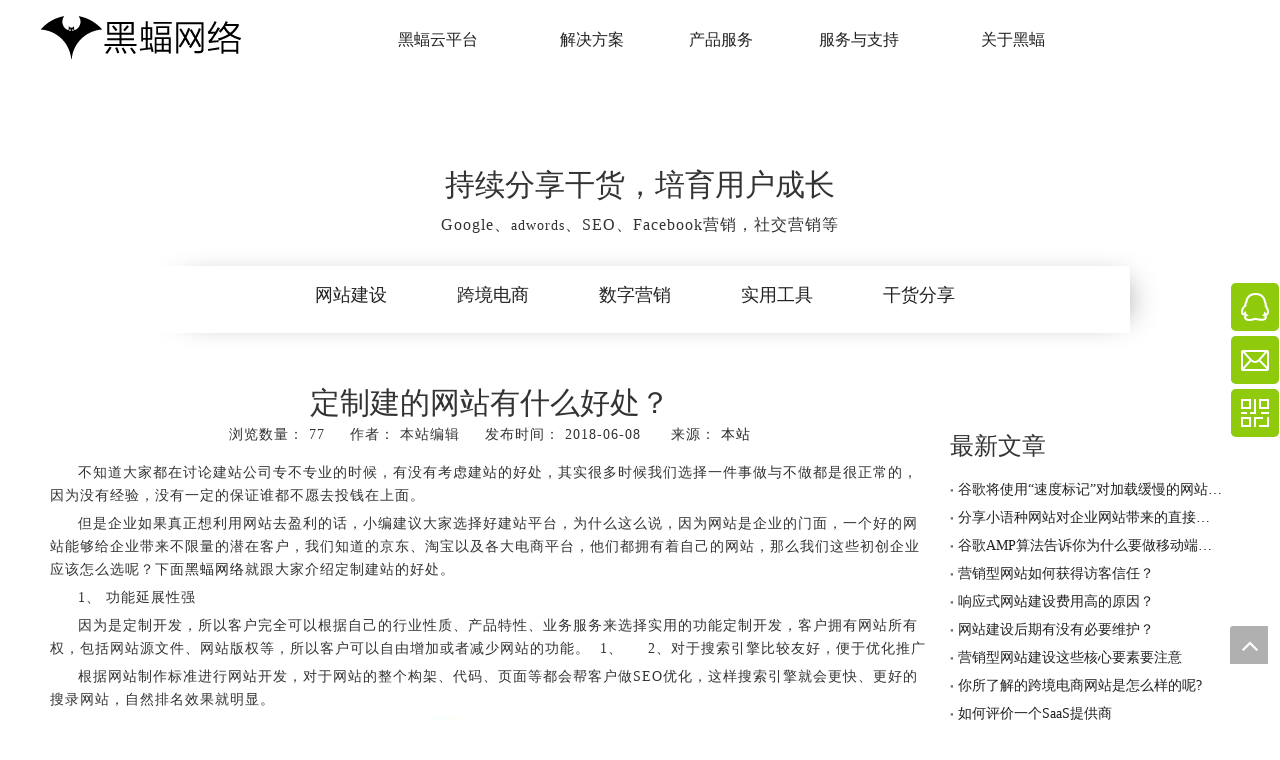

--- FILE ---
content_type: text/html;charset=utf-8
request_url: https://www.hefoweb.cn/dingzhijianzhan.html
body_size: 36532
content:
<!DOCTYPE html> <html lang="zh" prefix="og: http://ogp.me/ns#" style="height: auto;"> <head> <title>定制建的网站有什么好处？ - 黑蝠网络-外贸行业整合营销解决方案服务商</title> <meta name="keywords" content="深圳h5响应式网站建设, SaaS云建站系统, 新手怎么建网站, 深圳宝安外贸网站建站, 深圳响应式网站设计"/> <meta name="description" content="定制建的网站有什么好处？， 黑蝠网络-外贸行业整合营销解决方案服务商"/> <link data-type="dns-prefetch" data-domain="jirnrwxhoonj5p.leadongcdn.com" rel="dns-prefetch" href="//jirnrwxhoonj5p.leadongcdn.com"> <link data-type="dns-prefetch" data-domain="irrnrwxhoonj5p.leadongcdn.com" rel="dns-prefetch" href="//irrnrwxhoonj5p.leadongcdn.com"> <link data-type="dns-prefetch" data-domain="rmrnrwxhoonj5q.leadongcdn.com" rel="dns-prefetch" href="//rmrnrwxhoonj5q.leadongcdn.com"> <link rel="canonical" href="https://www.hefoweb.cn/dingzhijianzhan.html"/> <meta name="applicable-device" content="pc,mobile"/> <meta http-equiv="Cache-Control" content="no-transform"/> <meta http-equiv="X-UA-Compatible" content="IE=edge"/> <meta name="renderer" content="webkit"/> <meta http-equiv="Content-Type" content="text/html; charset=utf-8"/> <meta name="viewport" content="width=device-width, initial-scale=1, user-scalable=no"/> <link rel="icon" href="//irrnrwxhoonj5p.leadongcdn.com/cloud/loBqiKnkSRkjqlmkpnkq/favicon.ico"> <link type="text/css" rel="stylesheet" href="//irrnrwxhoonj5p.leadongcdn.com/concat/3ninKB86g6RsiSlqqmjqnmpqmnl/static/assets/widget/mobile_head/style11/style11.css,/static/assets/widget/mobile_head/css/headerStyles.css,/static/assets/widget/style/component/langBar/langBar.css,/static/assets/widget/style/component/follow/widget_setting_iconSize/iconSize24.css,/static/assets/style/bootstrap/cus.bootstrap.grid.system.css,/static/assets/style/bootstrap/cus.bootstrap.grid.system.split.css,/static/assets/widget/script/plugins/picture/animate.css,/static/assets/widget/style/component/pictureNew/widget_setting_description/picture.description.css,/static/assets/widget/style/component/pictureNew/public/public.css,/static/assets/widget/style/component/graphic/graphic.css,/static/assets/widget/style/component/buttonGroup/buttonGroup.css"/> <link type="text/css" rel="stylesheet" href="//rmrnrwxhoonj5q.leadongcdn.com/concat/7iioKB47s8RdiSoqommqnkpiqkl/static/assets/widget/script/plugins/smartmenu/css/navigation.css,/static/assets/widget/style/component/articledetail/articledetail.css,/static/assets/widget/style/component/tiptap_richText/tiptap_richText.css"/> <style>@media(min-width:990px){[data-type="rows"][data-level="rows"]{display:flex}}</style> <link href="//jirnrwxhoonj5p.leadongcdn.com/theme/koirKBkiRnkSkiRnoSjoRnkSRnjSjrikkiiriinpkp/style/style.css" type="text/css" rel="stylesheet" data-theme="true" data-static="false"/> <style guid='u_0f8de71ef6b24676a45946e2d98a8c5b' emptyRender='true' placeholder='true' type='text/css'></style> <link href="//irrnrwxhoonj5p.leadongcdn.com/site-res/klkiKBkiRnoSjoRnqSppqoliSRqioiqjllSRrjnjorkiiiprplSRqimlpqilpjrrRrrSj.css?1749772957859" rel="stylesheet" data-extStyle="true" type="text/css" data-extAttr="20250613110848"/> <style data-type="unAboveTheFoldHeight">#outerContainer_1564554565960{height:40px;overflow:hidden}#outerContainer_1478224145524{height:1072px;overflow:hidden}</style> <style guid='c468843e-facd-4709-b827-2e88f36e7c73' pm_pageStaticHack='' jumpName='head' pm_styles='head' type='text/css'>.sitewidget-articleDetail-20190731142552 .articledetail-title h1{font-size:30px;line-height:40px;letter-spacing:0;text-align:center;color:#333}.sitewidget-articleDetail-20190731142552 .articledetail-title p{text-align:center;color:#333}.sitewidget-articleDetail-20190731142552 .sitewidget-bd .articledetail-user-shareit{text-align:center}.sitewidget-articleDetail-20190731142552 .sitewidget-bd .articledetail-user-shareit .bdsharebuttonbox{text-align:center}.sitewidget-langBar-20230614231754 .sitewidget-bd .front-icon-box.icon-style i{font-size:16px;color:#333 !important}.sitewidget-langBar-20230614231754 .sitewidget-bd .style21 #BLAhvQtOTdmj-lang-drop-arrow{color:#333 !important}.sitewidget-langBar-20230614231754 .sitewidget-bd .style21 .lang-menu .lang-item a{color:#333 !important}.sitewidget-langBar-20230614231754 .sitewidget-bd .icon-style-i{font-size:16px;color:#333 !important}.sitewidget-langBar-20230614231754 .sitewidget-bd .lang-bar.style18.lang-style .lang-dropdown .block-iconbaseline-down{color:#333 !important}.sitewidget-langBar-20230614231754 .sitewidget-bd .lang-bar.style18.lang-style .lang-dropdown .lang-selected{color:#333 !important}.sitewidget-langBar-20230614231754 .sitewidget-bd .lang-bar.style18.lang-style .lang-dropdown .lang-menu a{color:#333 !important}.sitewidget-langBar-20230614231754 .sitewidget-bd .lang-bar.style18.lang-style .lang-dropdown .lang-menu{border-color:#333 !important}.sitewidget-langBar-20230614231754 .sitewidget-bd .lang-bar.style21.lang-style .lang-dropdown .lang-menu .menu-close-btn i{background:#333 !important}.sitewidget-langBar-20230614231754 .sitewidget-bd .front-icon-box i{font-size:20px;color:#333 !important}.sitewidget-langBar-20230614231754 .sitewidget-bd .front-icon-box.icon-style i{font-size:20px;color:#333 !important}.sitewidget-langBar-20230614231754 .sitewidget-bd .front-icon-box i:hover{color:#333 !important}.sitewidget-langBar-20230614231754 .lang-bar .lang-dropdown-front-icon{background:unset !important}</style><script type="text/javascript" src="//rmrnrwxhoonj5q.leadongcdn.com/static/t-oiBpBKwKnkzwsp7n/assets/script/jquery-1.11.0.concat.js"></script> <script type="text/x-delay-ids" data-type="delayIds" data-device="pc" data-xtype="0" data-delayIds='["kgfKuRJUbLht","mUApPmeKQBaE","gLApudUiKHsE","uHpUkmsaCzYO","nDfAkRTKlgYj","lLKpPcTfvWCO","gCUAYKHWpInL","orAUMmoCbLeB","ZWKfsLVSbqBg","wPfKkmTpbDSO","qPfKNBqnuTdg","tRpMvUZcqJtO","fYfpkyKiAmUt","sbfpaHTUliNZ","rZApYqIGenML"]'></script> <meta name="apple-mobile-web-app-title" content="黑蝠云营销"/> <meta name="application-name" content="黑蝠云营销"/> <meta name="apple-mobile-web-app-capable" content="yes"/> <meta name="apple-mobile-web-app-status-bar-style" content="rgb(255, 255, 255)"> <meta name="theme-color" content="rgb(255, 255, 255)"/> <link rel="apple-touch-icon" href="//irrnrwxhoonj5p.leadongcdn.com/cloud/kjBqiKnkSRlmjokpmpk/logo.jpg"/> <link rel="apple-touch-icon-precomposed" href="//irrnrwxhoonj5p.leadongcdn.com/cloud/kjBqiKnkSRlmjokpmpk/logo.jpg"> <link rel="apple-touch-icon" sizes="144x144" href="//irrnrwxhoonj5p.leadongcdn.com/cloud/kjBqiKnkSRlmjokpmpk/logo.jpg"/> <link rel="apple-touch-icon-precomposed" sizes="180x180" href="//irrnrwxhoonj5p.leadongcdn.com/cloud/kjBqiKnkSRlmjokpmpk/logo.jpg"> <link rel="apple-touch-icon-precomposed" sizes="152x152" href="//irrnrwxhoonj5p.leadongcdn.com/cloud/kjBqiKnkSRlmjokpmpk/logo.jpg"> <link rel="apple-touch-icon" sizes="180x180" href="//irrnrwxhoonj5p.leadongcdn.com/cloud/kjBqiKnkSRlmjokpmpk/logo.jpg"> <link rel="apple-touch-icon" sizes="152x152" href="//irrnrwxhoonj5p.leadongcdn.com/cloud/kjBqiKnkSRlmjokpmpk/logo.jpg"> <link rel="apple-touch-startup-image" href="//irrnrwxhoonj5p.leadongcdn.com/cloud/kjBqiKnkSRlmjokpmpk/logo.jpg"/> <link href="//irrnrwxhoonj5p.leadongcdn.com/cloud/kjBqiKnkSRlmjokpmpk/logo.jpg" media="(device-width: 320px) and (device-height: 568px) and (-webkit-device-pixel-ratio: 2)" rel="apple-touch-startup-image"/> <meta name="msapplication-square70x70logo" content="//irrnrwxhoonj5p.leadongcdn.com/cloud/kjBqiKnkSRlmjokpmpk/logo.jpg"/> <meta name="msapplication-square150x150logo" content="//irrnrwxhoonj5p.leadongcdn.com/cloud/kjBqiKnkSRlmjokpmpk/logo.jpg"/> <link rel="manifest" href="/manifest.json"/> <script guid='0b6e65a5-8bd5-46fa-a046-dbb28cab25ce' pm_pageStaticHack='true' jumpName='head' pm_scripts='head' type='text/javascript'>try{(function(window,undefined){var phoenixSite=window.phoenixSite||(window.phoenixSite={});phoenixSite.lanEdition="ZH_CN";var page=phoenixSite.page||(phoenixSite.page={});page.cdnUrl="//jirnrwxhoonj5p.leadongcdn.com";page.siteUrl="https://www.hefoweb.cn";page.lanEdition=phoenixSite.lanEdition;page._menu_prefix="";page._menu_trans_flag="";page._captcha_domain_prefix="captcha.c";page._pId="wGKAfRdIQwqj";phoenixSite._sViewMode="true";phoenixSite._templateSupport="true";phoenixSite._singlePublish="false"})(this)}catch(e){try{console&&
console.log&&console.log(e)}catch(e){}};</script> <!--[if lt IE 9]><style guid='u_2e6e45e7ddfd4fb18aa68a3b4e2d25bd' type='text/css'>.col-md-1,.col-md-2,.col-md-3,.col-md-4,.col-md-5,.col-md-6,.col-md-7,.col-md-8,.col-md-9,.col-md-10,.col-md-11,.col-md-12{float:left}.col-md-12{width:100%}.col-md-11{width:91.66666666666666%}.col-md-10{width:83.33333333333334%}.col-md-9{width:75%}.col-md-8{width:66.66666666666666%}.col-md-7{width:58.333333333333336%}.col-md-6{width:50%}.col-md-5{width:41.66666666666667%}.col-md-4{width:33.33333333333333%;*width:33.2%}.col-md-3{width:25%}.col-md-2{width:16.666666666666664%}.col-md-1{width:8.333333333333332%}</style> <script src="//irrnrwxhoonj5p.leadongcdn.com/static/assets/script/plugins/bootstrap/respond.src.js?_=1749772957859"></script> <link href="//rmrnrwxhoonj5q.leadongcdn.com/respond-proxy.html" id="respond-proxy" rel="respond-proxy"/> <link href="/assets/respond/respond.proxy.gif" id="respond-redirect" rel="respond-redirect"/> <script src="/assets/respond/respond.proxy.js?_=1749772957859"></script><![endif]--> <meta name="google-site-verification" content="XWUvCLZQ6rOYDko3XMlw1evE1Ppj3GUU7Ht1qsBQok4"/><meta name="baidu-site-verification" content="nMjxDh2Pof"/> <script id='u_1c1dfb36af144523be2440944de66921' guid='u_1c1dfb36af144523be2440944de66921' pm_script='init_top' type='text/javascript'>try{(function(window,undefined){var datalazyloadDefaultOptions=window.datalazyloadDefaultOptions||(window.datalazyloadDefaultOptions={});datalazyloadDefaultOptions["version"]="2.0.1";datalazyloadDefaultOptions["isMobileViewer"]="false";datalazyloadDefaultOptions["hasCLSOptimizeAuth"]="false";datalazyloadDefaultOptions["_version"]="2.0.0";datalazyloadDefaultOptions["isPcOptViewer"]="true"})(this)}catch(e){try{console&&console.log&&console.log(e)}catch(e){}};</script> <script id='u_c68af1cde00648ce9703c905b86c73ae' guid='u_c68af1cde00648ce9703c905b86c73ae' type='text/javascript'>try{var thisUrl=location.host;var referUrl=document.referrer;if(referUrl.indexOf(thisUrl)==-1)localStorage.setItem("landedPage",document.URL)}catch(e){try{console&&console.log&&console.log(e)}catch(e){}};</script> </head> <body class=" frontend-body-canvas "> <div id='backstage-headArea' headFlag='1' class='hideForMobile'><div class="outerContainer" data-mobileBg="true" id="outerContainer_1534750608769" data-type="outerContainer" data-level="rows"><div class="container" data-type="container" data-level="rows" cnttype="backstage-container-mark"><div class="row" data-type="rows" data-level="rows" data-attr-xs="null" data-attr-sm="null"><div class="col-md-12" id="column_1534749914838" data-type="columns" data-level="columns"><div id="location_1534749914840" data-type="locations" data-level="rows"><div class="backstage-stwidgets-settingwrap" id="component_rZApYqIGenML" data-scope="0" data-settingId="rZApYqIGenML" data-relationCommonId="wGKAfRdIQwqj" data-classAttr="sitewidget-pluginCode-20180820153647"> <div class="sitewidget-pluginCode sitewidget-pluginCode-20180820153647 "> <div class="sitewidget-bd"> <style>@media(max-width:989px) and (min-width:1px){div.sitewidget-navnew.navnew-way-slide{top:100%}}</style> </div> </div> </div> </div></div></div></div></div><div class="outerContainer" data-mobileBg="true" id="outerContainer_1421390981453" data-type="outerContainer" data-level="rows" autohold><div class="container" data-type="container" data-level="rows" cnttype="backstage-container-mark" data-module-radio="2" data-module-width="1440" data-module-set="true"><style id="outerContainer_1421390981453_moduleStyle">@media(min-width:1200px){#outerContainer_1421390981453 div[data-type="container"]{max-width:1440px;padding-left:40px;padding-right:40px;box-sizing:border-box}}</style><div class="row" data-type="rows" data-level="rows" data-attr-xs="null" data-attr-sm="null"><div class="col-md-11" id="column_1476370993125" data-type="columns" data-level="columns"><div class="row" data-type="rows" data-level="rows"><div class="col-md-3" id="column_1533280852962" data-type="columns" data-level="columns"><div id="location_1533280852965" data-type="locations" data-level="rows"><div class="backstage-stwidgets-settingwrap" id="component_gCUAYKHWpInL" data-scope="0" data-settingId="gCUAYKHWpInL" data-relationCommonId="wGKAfRdIQwqj" data-classAttr="sitewidget-placeHolder-20180726151621"> <div class="sitewidget-placeholder sitewidget-placeHolder-20180726151621"> <div class="sitewidget-bd"> <div class="resizee" style="height:10px"></div> </div> </div> <script type="text/x-delay-script" data-id="gCUAYKHWpInL" data-jsLazyloadType="1" data-alias="placeHolder" data-jsLazyload='true' data-type="component" data-jsDepand='' data-jsThreshold='' data-cssDepand='' data-cssThreshold=''>(function(window,$,undefined){})(window,$);</script></div><div class="backstage-stwidgets-settingwrap" scope="0" settingId="qPfKNBqnuTdg" id="component_qPfKNBqnuTdg" relationCommonId="wGKAfRdIQwqj" classAttr="sitewidget-logo-20180803152215"> <div class="sitewidget-pictureNew sitewidget-logo sitewidget-logo-20180803152215"> <div class="sitewidget-bd"> <script type="application/ld+json">{"@context":"https://schema.org","@type":"Organization","url":"//jirnrwxhoonj5p.leadongcdn.com","logo":"//irrnrwxhoonj5p.leadongcdn.com/cloud/kjBqiKnkSRkknornioi/LOGO3.png"}</script> <style>.sitewidget-logo-20180803152215 img{filter:blur(0);transition:filter .5s ease}</style> <div class="picture-resize-wrap " style="position: relative; width: 100%; text-align: left; "> <span class="picture-wrap pic-style-default 666 " data-ee="" id="picture-wrap-qPfKNBqnuTdg" style="display: inline-block; position: relative;max-width: 100%;"> <a class="imgBox mobile-imgBox" style="display: inline-block; position: relative;max-width: 100%;" href="https://www.hefoweb.cn/"> <img src="//irrnrwxhoonj5p.leadongcdn.com/cloud/kjBqiKnkSRkknornioi/LOGO3.png" alt="黑蝠网络LOGO" title="" phoenixLazyload='true'/> </a> </span> </div> </div> </div> </div> <script type="text/x-delay-script" data-id="qPfKNBqnuTdg" data-jsLazyloadType="1" data-alias="logo" data-jsLazyload='true' data-type="component" data-jsDepand='["//irrnrwxhoonj5p.leadongcdn.com/static/t-lkBpBKkKlplwsz7r/assets/widget/script/plugins/jquery.lazyload.js","//rmrnrwxhoonj5q.leadongcdn.com/static/t-ilBoBKrKlwrolo7m/assets/widget/script/compsettings/comp.logo.settings.js"]' data-jsThreshold='5' data-cssDepand='' data-cssThreshold='5'>(function(window,$,undefined){try{(function(window,$,undefined){var respSetting={},temp;$(function(){$("#picture-wrap-qPfKNBqnuTdg").on("webkitAnimationEnd webkitTransitionEnd mozAnimationEnd MSAnimationEnd oanimationend animationend",function(){var rmClass="animated bounce zoomIn pulse rotateIn swing fadeIn bounceInDown bounceInLeft bounceInRight bounceInUp fadeInDownBig fadeInLeftBig fadeInRightBig fadeInUpBig zoomInDown zoomInLeft zoomInRight zoomInUp";$(this).removeClass(rmClass)});var version=
$.trim("20200313131553");if(!!!version)version=undefined;if(phoenixSite.phoenixCompSettings&&typeof phoenixSite.phoenixCompSettings.logo!=="undefined"&&phoenixSite.phoenixCompSettings.logo.version==version&&typeof phoenixSite.phoenixCompSettings.logo.logoLoadEffect=="function"){phoenixSite.phoenixCompSettings.logo.logoLoadEffect("qPfKNBqnuTdg",".sitewidget-logo-20180803152215","","",respSetting);if(!!phoenixSite.phoenixCompSettings.logo.version&&phoenixSite.phoenixCompSettings.logo.version!="1.0.0")loadAnimationCss();
return}var resourceUrl="//jirnrwxhoonj5p.leadongcdn.com/static/assets/widget/script/compsettings/comp.logo.settings.js?_\x3d1749772957859";if(phoenixSite&&phoenixSite.page){var cdnUrl=phoenixSite.page.cdnUrl;if(cdnUrl&&cdnUrl!="")resourceUrl=cdnUrl+"/static/assets/widget/script/compsettings/comp.logo.settings.js?_\x3d1749772957859"}var callback=function(){phoenixSite.phoenixCompSettings.logo.logoLoadEffect("qPfKNBqnuTdg",".sitewidget-logo-20180803152215","","",respSetting);if(!!phoenixSite.phoenixCompSettings.logo.version&&
phoenixSite.phoenixCompSettings.logo.version!="1.0.0")loadAnimationCss()};if(phoenixSite.cachedScript)phoenixSite.cachedScript(resourceUrl,callback());else $.getScript(resourceUrl,callback())});function loadAnimationCss(){var link=document.createElement("link");link.rel="stylesheet";link.type="text/css";link.href="//irrnrwxhoonj5p.leadongcdn.com/static/assets/widget/script/plugins/picture/animate.css?1749772957859";var head=document.getElementsByTagName("head")[0];head.appendChild(link)}})(window,
jQuery)}catch(e){try{console&&console.log&&console.log(e)}catch(e){}}})(window,$);</script><div class="backstage-stwidgets-settingwrap" id="component_orAUMmoCbLeB" data-scope="0" data-settingId="orAUMmoCbLeB" data-relationCommonId="wGKAfRdIQwqj" data-classAttr="sitewidget-placeHolder-20180608142155"> <div class="sitewidget-placeholder sitewidget-placeHolder-20180608142155"> <div class="sitewidget-bd"> <div class="resizee" style="height:10px"></div> </div> </div> <script type="text/x-delay-script" data-id="orAUMmoCbLeB" data-jsLazyloadType="1" data-alias="placeHolder" data-jsLazyload='true' data-type="component" data-jsDepand='' data-jsThreshold='' data-cssDepand='' data-cssThreshold=''>(function(window,$,undefined){})(window,$);</script></div> </div></div><div class="col-md-1" id="column_1684996762840" data-type="columns" data-level="columns"><div id="location_1684996762841" data-type="locations" data-level="rows"><div class="backstage-stwidgets-settingwrap" id="component_tRpMvUZcqJtO" data-scope="0" data-settingId="tRpMvUZcqJtO" data-relationCommonId="wGKAfRdIQwqj" data-classAttr="sitewidget-placeHolder-20230525143922"> <div class="sitewidget-placeholder sitewidget-placeHolder-20230525143922"> <div class="sitewidget-bd"> <div class="resizee" style="height:30px"></div> </div> </div> <script type="text/x-delay-script" data-id="tRpMvUZcqJtO" data-jsLazyloadType="1" data-alias="placeHolder" data-jsLazyload='true' data-type="component" data-jsDepand='' data-jsThreshold='' data-cssDepand='' data-cssThreshold=''>(function(window,$,undefined){})(window,$);</script></div> </div></div><div class="col-md-8" id="column_1533281197117" data-type="columns" data-level="columns"><div id="location_1533281197118" data-type="locations" data-level="rows"><div class="backstage-stwidgets-settingwrap" scope="0" settingId="ZWKfsLVSbqBg" id="component_ZWKfsLVSbqBg" relationCommonId="wGKAfRdIQwqj" classAttr="sitewidget-navigation_style-20180803152535"> <div class="sitewidget-navigation_style sitewidget-navnew fix sitewidget-navigation_style-20180803152535 navnew-wide-style5 navnew-style5 navnew-way-slide navnew-slideLeft"> <a href="javascript:;" class="navnew-thumb-switch navnew-thumb-way-slide navnew-thumb-slideLeft" style="background-color:rgb(111, 168, 220)"> <span class="nav-thumb-ham first" style="background-color:#fff"></span> <span class="nav-thumb-ham second" style="background-color:#fff"></span> <span class="nav-thumb-ham third" style="background-color:#fff"></span> </a> <style>@media(min-width:1220px){.sitewidget-navnew.sitewidget-navigation_style-20180803152535 .smsmart{max-width:unset}}@media(max-width:1219px) and (min-width:990px){.sitewidget-navnew.sitewidget-navigation_style-20180803152535 .smsmart{max-width:unset}}@media(min-width:1200px) and (max-width:1365px){.sitewidget-navnew.sitewidget-navigation_style-20180803152535 .smsmart{max-width:unset}}</style> <style>@media(min-width:990px){.navnew-substyle4 .nav-sub-list .nav-sub-item .nav-sub-item-hd span{font-size:inherit;font-weight:inherit;line-height:inherit;cursor:pointer}.navnew-substyle4 .nav-sub-list .nav-sub-item .nav-sub-item-hd span:hover,.navnew-substyle4 .nav-sub-list .nav-sub-item .nav-sub-item-bd .nav-sub-item-bd-item .nav-sub-item-bd-info:hover{color:inherit}.navnew-substyle4 .nav-sub-list .nav-sub-item .nav-sub-item-bd .nav-sub-item-bd-item .nav-sub-item-bd-info{font-size:inherit;color:inherit;font-weight:inherit;text-align:inherit}}</style> <ul class="navnew smsmart navnew-item-overview navnew-way-slide navnew-slideLeft navnew-wide-substyle3 navnew-substyle3"> <li id="parent_0" class="navnew-item navLv1 " data-visible="1"> <a id="nav_1602531" target="_self" rel="" class="navnew-link" data-currentIndex="" href="https://www.hefoweb.cn/hefoyun.html"><i class="icon "></i><span class="text-width">黑蝠云平台</span> </a> <span class="navnew-separator"></span> </li> <li id="parent_1" class="navnew-item navLv1 " data-visible="1"> <a id="nav_574501" target="_self" rel="" class="navnew-link" data-currentIndex="" href="javascript:;"><i class="icon "></i><span class="text-width">解决方案</span> </a> <span class="navnew-separator"></span> <ul class="navnew-sub1 subNav-list-floor fix" data-visible="1"> <li class="navnew-sub1-item navLv2" data-visible="1"> <a id="nav_575311" target="_self" rel="" class="navnew-sub1-link" data-currentIndex="" href="/cross-border-electricity-supplier.html"> <i class="icon "></i>跨境电商</a> <ul class="navnew-sub2"> <li class=" navnew-sub2-item navLv3" data-visible="1"> <a class="navnew-sub2-link" id="nav_2193101" target="_self" rel="" data-currentIndex='' href="/shopSolution.html"><i class="icon "> </i>独立站整体服务</a> </li> <li class=" navnew-sub2-item navLv3" data-visible="1"> <a class="navnew-sub2-link" id="nav_2192471" target="_self" rel="" data-currentIndex='' href="/disanfangpingtaimaijia.html"><i class="icon "> </i>电商站外引流</a> </li> </ul> </li> <li class="navnew-sub1-item navLv2" data-visible="1"> <a id="nav_1602561" target="_self" rel="" class="navnew-sub1-link" data-currentIndex="" href="/pinpaishang.html"> <i class="icon "></i>品牌商</a> <ul class="navnew-sub2"> <li class=" navnew-sub2-item navLv3" data-visible="1"> <a class="navnew-sub2-link" id="nav_1602571" target="_self" rel="" data-currentIndex='' href="/pinpaiwangzhangjianshe.html"><i class="icon "> </i>品牌网站建设</a> </li> <li class=" navnew-sub2-item navLv3" data-visible="1"> <a class="navnew-sub2-link" id="nav_1602711" target="_self" rel="" data-currentIndex='' href="/pinpaituiguang.html"><i class="icon "> </i>品牌推广</a> </li> </ul> </li> <li class="navnew-sub1-item navLv2" data-visible="1"> <a id="nav_1602661" target="_self" rel="" class="navnew-sub1-link" data-currentIndex="" href="/oem-odmzhizaoshang.html"> <i class="icon "></i>OEM/ODM制造商</a> </li> <li class="navnew-sub1-item navLv2" data-visible="1"> <a id="nav_2114291" target="_self" rel="" class="navnew-sub1-link" data-currentIndex="" href="#"> <i class="icon undefined"></i>定制开发服务</a> <ul class="navnew-sub2"> <li class=" navnew-sub2-item navLv3" data-visible="1"> <a class="navnew-sub2-link" id="nav_1321591" target="_self" rel="" data-currentIndex='' href="/xiaochengxu.html"><i class="icon "> </i>小程序开发</a> </li> <li class=" navnew-sub2-item navLv3" data-visible="1"> <a class="navnew-sub2-link" id="nav_2114301" target="_self" rel="" data-currentIndex='' href="/appkaifa.html"><i class="icon undefined"> </i>APP开发</a> </li> </ul> </li> </ul> </li> <li id="parent_2" class="navnew-item navLv1 " data-visible="1"> <a id="nav_574511" target="_self" rel="" class="navnew-link" data-currentIndex="" href="javascript:;"><i class="icon "></i><span class="text-width">产品服务</span> </a> <span class="navnew-separator"></span> <ul class="navnew-sub1 subNav-list-floor fix" data-visible="1"> <li class="navnew-sub1-item navLv2" data-visible="1"> <a id="nav_1602721" target="_self" rel="" class="navnew-sub1-link" data-currentIndex="" href="javascript:;"> <i class="icon "></i>网站建设</a> <ul class="navnew-sub2"> <li class=" navnew-sub2-item navLv3" data-visible="1"> <a class="navnew-sub2-link" id="nav_1602551" target="_self" rel="" data-currentIndex='' href="/marketing-website.html"><i class="icon "> </i>B2B官网</a> </li> <li class=" navnew-sub2-item navLv3" data-visible="1"> <a class="navnew-sub2-link" id="nav_16791714" target="_self" rel="" data-currentIndex='' href="/onlineshop.html"><i class="icon "> </i>B2C商城</a> </li> <li class=" navnew-sub2-item navLv3" data-visible="1"> <a class="navnew-sub2-link" id="nav_1602731" target="_self" rel="" data-currentIndex='' href="/xiaoyuzhongjianzhan.html"><i class="icon "> </i>小语种建站</a> </li> </ul> </li> <li class="navnew-sub1-item navLv2" data-visible="1"> <a id="nav_1603121" target="_self" rel="" class="navnew-sub1-link" data-currentIndex="" href="javascript:;"> <i class="icon "></i>内容营销</a> <ul class="navnew-sub2"> <li class=" navnew-sub2-item navLv3" data-visible="1"> <a class="navnew-sub2-link" id="nav_2340741" target="_self" rel="" data-currentIndex='' href="/uisheji.html"><i class="icon undefined"> </i>UI设计</a> </li> <li class=" navnew-sub2-item navLv3" data-visible="1"> <a class="navnew-sub2-link" id="nav_1603081" target="_self" rel="" data-currentIndex='' href="/shipinyingxiao.html"><i class="icon "> </i>视频营销</a> </li> <li class="hide navnew-sub2-item navLv3" data-visible="0"> <a class="navnew-sub2-link" id="nav_1603091" target="_self" rel="" data-currentIndex='' href="javascript:;"><i class="icon "> </i>VI策划</a> </li> <li class=" navnew-sub2-item navLv3" data-visible="1"> <a class="navnew-sub2-link" id="nav_1603111" target="_self" rel="" data-currentIndex='' href="/VRyingxiaoo.html"><i class="icon "> </i>VR全景营销</a> </li> </ul> </li> <li class="navnew-sub1-item navLv2" data-visible="1"> <a id="nav_1602771" target="_self" rel="" class="navnew-sub1-link" data-currentIndex="" href="/social-marketing.html"> <i class="icon "></i>社媒营销</a> <ul class="navnew-sub2"> <li class=" navnew-sub2-item navLv3" data-visible="1"> <a class="navnew-sub2-link" id="nav_1606041" target="_self" rel="" data-currentIndex='' href="/Linkedin-yingxiao.html"><i class="icon "> </i>Linkedin营销</a> </li> <li class=" navnew-sub2-item navLv3" data-visible="1"> <a class="navnew-sub2-link" id="nav_3616814" target="_self" rel="" data-currentIndex='' href="/facebookyingxiao.html"><i class="icon undefined"> </i>Facebook营销</a> </li> <li class=" navnew-sub2-item navLv3" data-visible="1"> <a class="navnew-sub2-link" id="nav_3616824" target="_self" rel="" data-currentIndex='' href="/youtube-yingxiao.html"><i class="icon undefined"> </i>YouTube营销</a> </li> <li class=" navnew-sub2-item navLv3" data-visible="1"> <a class="navnew-sub2-link" id="nav_3616834" target="_self" rel="" data-currentIndex='' href="/190429185948.html"><i class="icon undefined"> </i>Instagram营销</a> </li> </ul> </li> <li class="navnew-sub1-item navLv2" data-visible="1"> <a id="nav_1602761" target="_self" rel="" class="navnew-sub1-link" data-currentIndex="" href="https://www.hefoweb.cn/search-marketing.html"> <i class="icon "></i>搜索营销</a> <ul class="navnew-sub2"> <li class=" navnew-sub2-item navLv3" data-visible="1"> <a class="navnew-sub2-link" id="nav_1606051" target="_self" rel="" data-currentIndex='' href="/google-seo.html"><i class="icon "> </i>SEO优化</a> </li> <li class=" navnew-sub2-item navLv3" data-visible="1"> <a class="navnew-sub2-link" id="nav_1606061" target="_self" rel="" data-currentIndex='' href="/google-sem.html"><i class="icon "> </i>谷歌竞价</a> </li> <li class=" navnew-sub2-item navLv3" data-visible="1"> <a class="navnew-sub2-link" id="nav_4495099" target="_self" rel="" data-currentIndex='' href="/guanggaozhitou.html"><i class="icon undefined"> </i>广告直投</a> </li> </ul> </li> <li class="navnew-sub1-item navLv2" data-visible="1"> <a id="nav_17013224" target="_self" rel="" class="navnew-sub1-link" data-currentIndex="" href="/mail.html"> <i class="icon undefined"></i>企业邮箱</a> </li> </ul> </li> <li id="parent_3" class="navnew-item navLv1 " data-visible="1"> <a id="nav_2332251" target="_self" rel="nofollow" class="navnew-link" data-currentIndex="" href="javascript:;"><i class="icon "></i><span class="text-width">服务与支持</span> </a> <span class="navnew-separator"></span> <ul class="navnew-sub1 subNav-list-whiteSpace" subNavListSize="3"> <li class="navnew-sub1-item navLv2" data-visible="1"> <a id="nav_2634111" class="navnew-sub1-link" target="_self" rel="" data-currentIndex='' href="/zhuti.html"> <i class="icon undefined"></i>精品主题</a> </li> <li class="navnew-sub1-item navLv2" data-visible="1"> <a id="nav_2332261" class="navnew-sub1-link" target="_self" rel="" data-currentIndex='' href="/hefoxueyuan.html"> <i class="icon undefined"></i>黑蝠学院</a> </li> <li class="navnew-sub1-item navLv2" data-visible="1"> <a id="nav_4199904" class="navnew-sub1-link" target="_self" rel="" data-currentIndex='' href="/help.html"> <i class="icon undefined"></i>帮助中心</a> </li> </ul> </li> <li id="parent_4" class="navnew-item navLv1 " data-visible="1"> <a id="nav_4180284" target="_self" rel="" class="navnew-link" data-currentIndex="" href="https://www.hefoweb.cn/contactus.html "><i class="icon "></i><span class="text-width">关于黑蝠</span> </a> <span class="navnew-separator"></span> <ul class="navnew-sub1 subNav-list-whiteSpace" subNavListSize="3"> <li class="navnew-sub1-item navLv2" data-visible="1"> <a id="nav_4180294" class="navnew-sub1-link" target="_self" rel="" data-currentIndex='' href="/contactus.html"> <i class="icon undefined"></i>联系我们</a> </li> <li class="navnew-sub1-item navLv2" data-visible="1"> <a id="nav_4180304" class="navnew-sub1-link" target="_self" rel="" data-currentIndex='' href="/join.html"> <i class="icon undefined"></i>加入我们</a> </li> <li class="navnew-sub1-item navLv2" data-visible="1"> <a id="nav_4180314" class="navnew-sub1-link" target="_self" rel="" data-currentIndex='' href="/zuopinanli.html"> <i class="icon undefined"></i>作品案例</a> </li> </ul> </li> </ul> </div> </div> <script type="text/x-delay-script" data-id="ZWKfsLVSbqBg" data-jsLazyloadType="1" data-alias="navigation_style" data-jsLazyload='true' data-type="component" data-jsDepand='["//rmrnrwxhoonj5q.leadongcdn.com/static/t-poBpBKoKiymxlx7r/assets/widget/script/plugins/smartmenu/js/jquery.smartmenusUpdate.js","//jirnrwxhoonj5p.leadongcdn.com/static/t-niBoBKnKrqmlmp7q/assets/widget/script/compsettings/comp.navigation_style.settings.js"]' data-jsThreshold='5' data-cssDepand='' data-cssThreshold='5'>(function(window,$,undefined){try{$(function(){if(phoenixSite.phoenixCompSettings&&typeof phoenixSite.phoenixCompSettings.navigation_style!=="undefined"&&typeof phoenixSite.phoenixCompSettings.navigation_style.navigationStyle=="function"){phoenixSite.phoenixCompSettings.navigation_style.navigationStyle(".sitewidget-navigation_style-20180803152535","navnew-substyle3","navnew-wide-substyle3","1","1","120px","0","0");return}$.getScript("//irrnrwxhoonj5p.leadongcdn.com/static/assets/widget/script/compsettings/comp.navigation_style.settings.js?_\x3d1769679351837",
function(){phoenixSite.phoenixCompSettings.navigation_style.navigationStyle(".sitewidget-navigation_style-20180803152535","navnew-substyle3","navnew-wide-substyle3","1","1","120px","0","0")})})}catch(e){try{console&&console.log&&console.log(e)}catch(e){}}})(window,$);</script> </div></div></div></div><div class="col-md-1" id="column_1524734179794" data-type="columns" data-level="columns"><div id="location_1524734179795" data-type="locations" data-level="rows"><div class='PDataLazyLoad_Module dataLazyloadLoding' data-lazyload-type='dynamic' data-lazyload-from='template' data-lazyload-alias='userLoginStatus' data-lazyload-uuid='userLoginStatus_uHpUkmsaCzYO' data-lazyload-version='2.0.0' data-settingId='uHpUkmsaCzYO' id='pDataLazyLoadModule_uHpUkmsaCzYO' data-uuid='uuid_def50a51954b46cab83865981768ee0c' data-dynamic-js-lazyload='true' data-dynamic-mobile-head='false'> <template style='visibility: hidden;' data-lazyload-template='true' data-lazyload-type='dynamic' data-lazyload-alias='userLoginStatus' data-settingId='uHpUkmsaCzYO' data-lazyload-uuid='userLoginStatus_uHpUkmsaCzYO' data-uuid='uuid_def50a51954b46cab83865981768ee0c' data-lazyload-version='2.0.0'><script id=u_6f25b22003db424ca8c5a79f9ea31804 data-type='dynamicJs'>;(function(window, $, undefined) { var dynamicElementId = 'u_6f25b22003db424ca8c5a79f9ea31804'; var settingId = 'uHpUkmsaCzYO'; var relationCommonId = 'wGKAfRdIQwqj'; var componentAlias = '33547444426858477a3469744e7352374b4936453248743250726e4a4a534644'; var staticUpdateVersion = 'ipBjVKrWWVik'; var _version_ = '2.0.0'; var _isPcOptViewer_ = 'true'; if (!!!dynamicElementId || !!!settingId || !!!relationCommonId || !!!componentAlias) { return; } var nomalViewAjaxMode = 'false'; var isNomalViewAjaxPcAbovethefoldMode = 'false'; var terminal = '0'; var ajaxUrl = '/phoenix/admin/component/dynamic/' + settingId + '/' + relationCommonId + '/' + componentAlias; var ajaxOption = { url: ajaxUrl, type: 'post', cache: false, dataType: 'html' }; var postData = ajaxOption['data'] || {}; $.extend(postData, {"terminal":terminal}); $.extend(postData, {"staticUpdateVersion" : staticUpdateVersion}); $.extend(postData, {'__lj__' : (typeof $LAB != 'undefined' && !!$LAB)}); $.extend(postData, {'__ls__' : (typeof window.LABHelper != 'undefined' && typeof window.LABHelper.loadCss != 'undefined' && !!window.LABHelper.loadCss)}); $.extend(postData, {"__ver__" : _version_}); $.extend(postData, {"nomalViewAjaxMode" : nomalViewAjaxMode}); $.extend(postData, {"_isPcOptViewer_" : _isPcOptViewer_}); $.extend(postData, {"isNomalViewAjaxPcMode" : isNomalViewAjaxPcAbovethefoldMode}); var isSinglePublishMode = false; if (typeof window.phoenixSite != 'undefined' && typeof window.phoenixSite._sViewMode != 'undefined' && window.phoenixSite._sViewMode == 'true' && typeof window.phoenixSite._singlePublish != 'undefined') { isSinglePublishMode = window.phoenixSite._singlePublish; } $.extend(postData, {"singlePublishMode" : isSinglePublishMode}); ajaxOption['data'] = postData; $.ajax(ajaxOption).fail(function(jqXHR, textStatus, errorThrown) { $('#' + dynamicElementId).remove(); }).done(function(response, textStatus, jqXHR) { if (!!!response) { $('#' + dynamicElementId).remove(); return; } if(response.indexOf('frontend-body-canvas') != -1){ location.reload(); return; } var result = $(response), jsDepand = "", cssDepand = ""; var hackTextarea = result.find('textarea[data-id=' + settingId + ']'); if (!!hackTextarea.length) { jsDepand = hackTextarea.attr('data-jsDepand'); cssDepand = hackTextarea.attr('data-cssDepand'); try { cssDepand = $.trim(cssDepand); cssDepand = $.parseJSON(cssDepand); } catch (e) { cssDepand = ""; } try { jsDepand = $.trim(jsDepand); jsDepand = $.parseJSON(jsDepand); } catch (e) { jsDepand = ""; } } $.each(cssDepand, function(i,v){ var options = {}; var supportPreload = (typeof preloadCSS != 'undefined' && typeof preloadCSS.relpreload != 'undefined' && preloadCSS.relpreload.supportPreload); options.preload = supportPreload; options.url = v; options.callback = function(){ }; LABHelper.loadCss(options); }); $LAB.setOptions({AlwaysPreserveOrder:true}).script(jsDepand).wait(function(){ $('#' + dynamicElementId).replaceWith(response); $('div[data-id=' + settingId + ']').remove(); }) }).always(function(response, textStatus, jqXHR) { }); })(window, jQuery);</script></template> </div> </div></div></div></div></div></div><div id='backstage-headArea-mobile' class='sitewidget-mobile_showFontFamily' mobileHeadId='LEApfKUfUVAG' _mobileHeadId='LEApfKUfUVAG' headflag='1' mobileHeadNo='11'> <ul class="header-styles"> <li class="header-item"> <div class="header-style11" id="mobileHeaderStyle11"> <div class="header-logo-box headbox" style="background-color:none"> <div class="logo-box mobile_sitewidget-logo-20180803152215 mobile_head_style_11 " mobile_settingId="qPfKNBqnuTdg" id="mobile_component_qPfKNBqnuTdg" classAttr="mobile_sitewidget-logo-20180803152215"> <a class="logo-url" href="https://www.hefoweb.cn/"> <img class="hide logo-pic" src="//irrnrwxhoonj5p.leadongcdn.com/cloud/kjBqiKnkSRkknornioi/LOGO3.png" alt="黑蝠网络LOGO" title=""> </a> </div> </div> <div class="nav-logo-mix-box headbox" style="background-color:none"> <div class="header-nav-wrap"> <div class="nav-title1 nav-title nav-btn-icon" style="background-color:none"> <a class="nav-btn"> <svg t="1642996883892" class="icon" viewBox="0 0 1024 1024" version="1.1" xmlns="http://www.w3.org/2000/svg" p-id="5390" width="16" height="16"><path d="M875.904 799.808c19.2 0 34.752 17.024 34.752 37.952 0 19.456-13.44 35.456-30.72 37.696l-4.032 0.256H102.08c-19.2 0-34.752-17.024-34.752-37.952 0-19.456 13.44-35.456 30.72-37.696l4.032-0.256h773.824z m0-325.056c19.2 0 34.752 16.96 34.752 37.952 0 19.392-13.44 35.456-30.72 37.632l-4.032 0.256H102.08c-19.2 0-34.752-16.96-34.752-37.888 0-19.456 13.44-35.52 30.72-37.696l4.032-0.256h773.824z m0-325.12c19.2 0 34.752 17.024 34.752 37.952 0 19.456-13.44 35.52-30.72 37.696l-4.032 0.256H102.08c-19.2 0-34.752-17.024-34.752-37.952 0-19.456 13.44-35.456 30.72-37.632l4.032-0.256h773.824z" p-id="5391"></path></svg> <span style="padding-left:10px;">菜单</span> </a> </div> </div> <div class="header-components-list"> <script id='u_04dc6e60422645529cd6a1861e0779b3' guid='u_0ada7e64042646c2ace25481973cf594' renderEmptyFake='true' mobile='true' pm_script='u_04dc6e60422645529cd6a1861e0779b3' jumpTo='dynamic' type='text/javascript'></script> </div> <div class="header-search-box"> </div> <div class="nav-close-box"> <a class="nav-close-btn"> <svg t="1644389899227" class="icon" viewBox="0 0 1024 1024" version="1.1" xmlns="http://www.w3.org/2000/svg" p-id="5111" width="16" height="16"><path d="M215.552 160.192l4.48 3.84L544 487.936l323.968-324.032a39.616 39.616 0 0 1 59.84 51.584l-3.84 4.48L600.064 544l324.032 323.968a39.616 39.616 0 0 1-51.584 59.84l-4.48-3.84L544 600.064l-323.968 324.032a39.616 39.616 0 0 1-59.84-51.584l3.84-4.48L487.936 544 163.968 220.032a39.616 39.616 0 0 1 51.584-59.84z" p-id="5112"></path></svg> </a> </div> <div class="others-nav" style="display: none;background-color:none"> <div class="nav-box showOn others-ele mobile_sitewidget-navigation_style-20180803152535 mobile_head_style_11" mobile_settingId="ZWKfsLVSbqBg" id="mobile_component_ZWKfsLVSbqBg" classAttr="mobile_sitewidget-navigation_style-20180803152535"> <div class="nav-list1-box"> <ul class="nav-list1 nav-list"> <li class="nav-item1 nav-item "> <a href="https://www.hefoweb.cn/hefoyun.html" class="item-cont">黑蝠云平台</a> </li> <li class="nav-item1 nav-item "> <div class="nav-title2 nav-title"> <a href="javascript:;" class="nav-words">解决方案</a> <a href="javascript:;" class="item-btn"><svg t="1642987465706" class="icon" viewBox="0 0 1024 1024" version="1.1" xmlns="http://www.w3.org/2000/svg" p-id="4799" width="10" height="10"><path d="M803.072 294.72a38.4 38.4 0 0 1 61.888 44.992l-4.032 5.568-320 365.696a38.4 38.4 0 0 1-52.928 4.736l-4.928-4.736-320-365.696a38.4 38.4 0 0 1 52.8-55.36l5.056 4.8L512 627.392l291.072-332.672z" p-id="4800"></path></svg></a> </div> <ul class="nav-list2 nav-list "> <li class="nav-item2 nav-item "> <div class="nav-title3 nav-title"> <a href="/cross-border-electricity-supplier.html" class="nav-words">跨境电商</a> <a href="javascript:;" class="item-btn"><svg t="1642987465706" class="icon" viewBox="0 0 1024 1024" version="1.1" xmlns="http://www.w3.org/2000/svg" p-id="4799" width="10" height="10"><path d="M803.072 294.72a38.4 38.4 0 0 1 61.888 44.992l-4.032 5.568-320 365.696a38.4 38.4 0 0 1-52.928 4.736l-4.928-4.736-320-365.696a38.4 38.4 0 0 1 52.8-55.36l5.056 4.8L512 627.392l291.072-332.672z" p-id="4800"></path></svg></a> </div> <ul class="nav-list3 nav-list "> <li class="nav-item3 nav-item "> <a href="/shopSolution.html" class="item-cont">独立站整体服务</a> </li> <li class="nav-item3 nav-item "> <a href="/disanfangpingtaimaijia.html" class="item-cont">电商站外引流</a> </li> </ul> </li> <li class="nav-item2 nav-item "> <div class="nav-title3 nav-title"> <a href="/pinpaishang.html" class="nav-words">品牌商</a> <a href="javascript:;" class="item-btn"><svg t="1642987465706" class="icon" viewBox="0 0 1024 1024" version="1.1" xmlns="http://www.w3.org/2000/svg" p-id="4799" width="10" height="10"><path d="M803.072 294.72a38.4 38.4 0 0 1 61.888 44.992l-4.032 5.568-320 365.696a38.4 38.4 0 0 1-52.928 4.736l-4.928-4.736-320-365.696a38.4 38.4 0 0 1 52.8-55.36l5.056 4.8L512 627.392l291.072-332.672z" p-id="4800"></path></svg></a> </div> <ul class="nav-list3 nav-list "> <li class="nav-item3 nav-item "> <a href="/pinpaiwangzhangjianshe.html" class="item-cont">品牌网站建设</a> </li> <li class="nav-item3 nav-item "> <a href="/pinpaituiguang.html" class="item-cont">品牌推广</a> </li> </ul> </li> <li class="nav-item2 nav-item "> <a href="/oem-odmzhizaoshang.html" class="item-cont">OEM/ODM制造商</a> </li> <li class="nav-item2 nav-item "> <div class="nav-title3 nav-title"> <a href="#" class="nav-words">定制开发服务</a> <a href="javascript:;" class="item-btn"><svg t="1642987465706" class="icon" viewBox="0 0 1024 1024" version="1.1" xmlns="http://www.w3.org/2000/svg" p-id="4799" width="10" height="10"><path d="M803.072 294.72a38.4 38.4 0 0 1 61.888 44.992l-4.032 5.568-320 365.696a38.4 38.4 0 0 1-52.928 4.736l-4.928-4.736-320-365.696a38.4 38.4 0 0 1 52.8-55.36l5.056 4.8L512 627.392l291.072-332.672z" p-id="4800"></path></svg></a> </div> <ul class="nav-list3 nav-list "> <li class="nav-item3 nav-item "> <a href="/xiaochengxu.html" class="item-cont">小程序开发</a> </li> <li class="nav-item3 nav-item "> <a href="/appkaifa.html" class="item-cont">APP开发</a> </li> </ul> </li> </ul> </li> <li class="nav-item1 nav-item "> <div class="nav-title2 nav-title"> <a href="javascript:;" class="nav-words">产品服务</a> <a href="javascript:;" class="item-btn"><svg t="1642987465706" class="icon" viewBox="0 0 1024 1024" version="1.1" xmlns="http://www.w3.org/2000/svg" p-id="4799" width="10" height="10"><path d="M803.072 294.72a38.4 38.4 0 0 1 61.888 44.992l-4.032 5.568-320 365.696a38.4 38.4 0 0 1-52.928 4.736l-4.928-4.736-320-365.696a38.4 38.4 0 0 1 52.8-55.36l5.056 4.8L512 627.392l291.072-332.672z" p-id="4800"></path></svg></a> </div> <ul class="nav-list2 nav-list "> <li class="nav-item2 nav-item "> <div class="nav-title3 nav-title"> <a href="javascript:;" class="nav-words">网站建设</a> <a href="javascript:;" class="item-btn"><svg t="1642987465706" class="icon" viewBox="0 0 1024 1024" version="1.1" xmlns="http://www.w3.org/2000/svg" p-id="4799" width="10" height="10"><path d="M803.072 294.72a38.4 38.4 0 0 1 61.888 44.992l-4.032 5.568-320 365.696a38.4 38.4 0 0 1-52.928 4.736l-4.928-4.736-320-365.696a38.4 38.4 0 0 1 52.8-55.36l5.056 4.8L512 627.392l291.072-332.672z" p-id="4800"></path></svg></a> </div> <ul class="nav-list3 nav-list "> <li class="nav-item3 nav-item "> <a href="/marketing-website.html" class="item-cont">B2B官网</a> </li> <li class="nav-item3 nav-item "> <a href="/onlineshop.html" class="item-cont">B2C商城</a> </li> <li class="nav-item3 nav-item "> <a href="/xiaoyuzhongjianzhan.html" class="item-cont">小语种建站</a> </li> </ul> </li> <li class="nav-item2 nav-item "> <div class="nav-title3 nav-title"> <a href="javascript:;" class="nav-words">内容营销</a> <a href="javascript:;" class="item-btn"><svg t="1642987465706" class="icon" viewBox="0 0 1024 1024" version="1.1" xmlns="http://www.w3.org/2000/svg" p-id="4799" width="10" height="10"><path d="M803.072 294.72a38.4 38.4 0 0 1 61.888 44.992l-4.032 5.568-320 365.696a38.4 38.4 0 0 1-52.928 4.736l-4.928-4.736-320-365.696a38.4 38.4 0 0 1 52.8-55.36l5.056 4.8L512 627.392l291.072-332.672z" p-id="4800"></path></svg></a> </div> <ul class="nav-list3 nav-list "> <li class="nav-item3 nav-item "> <a href="/uisheji.html" class="item-cont">UI设计</a> </li> <li class="nav-item3 nav-item "> <a href="/shipinyingxiao.html" class="item-cont">视频营销</a> </li> <li class="nav-item3 nav-item hide"> <a href="javascript:;" class="item-cont">VI策划</a> </li> <li class="nav-item3 nav-item "> <a href="/VRyingxiaoo.html" class="item-cont">VR全景营销</a> </li> </ul> </li> <li class="nav-item2 nav-item "> <div class="nav-title3 nav-title"> <a href="/social-marketing.html" class="nav-words">社媒营销</a> <a href="javascript:;" class="item-btn"><svg t="1642987465706" class="icon" viewBox="0 0 1024 1024" version="1.1" xmlns="http://www.w3.org/2000/svg" p-id="4799" width="10" height="10"><path d="M803.072 294.72a38.4 38.4 0 0 1 61.888 44.992l-4.032 5.568-320 365.696a38.4 38.4 0 0 1-52.928 4.736l-4.928-4.736-320-365.696a38.4 38.4 0 0 1 52.8-55.36l5.056 4.8L512 627.392l291.072-332.672z" p-id="4800"></path></svg></a> </div> <ul class="nav-list3 nav-list "> <li class="nav-item3 nav-item "> <a href="/Linkedin-yingxiao.html" class="item-cont">Linkedin营销</a> </li> <li class="nav-item3 nav-item "> <a href="/facebookyingxiao.html" class="item-cont">Facebook营销</a> </li> <li class="nav-item3 nav-item "> <a href="/youtube-yingxiao.html" class="item-cont">YouTube营销</a> </li> <li class="nav-item3 nav-item "> <a href="/190429185948.html" class="item-cont">Instagram营销</a> </li> </ul> </li> <li class="nav-item2 nav-item "> <div class="nav-title3 nav-title"> <a href="https://www.hefoweb.cn/search-marketing.html" class="nav-words">搜索营销</a> <a href="javascript:;" class="item-btn"><svg t="1642987465706" class="icon" viewBox="0 0 1024 1024" version="1.1" xmlns="http://www.w3.org/2000/svg" p-id="4799" width="10" height="10"><path d="M803.072 294.72a38.4 38.4 0 0 1 61.888 44.992l-4.032 5.568-320 365.696a38.4 38.4 0 0 1-52.928 4.736l-4.928-4.736-320-365.696a38.4 38.4 0 0 1 52.8-55.36l5.056 4.8L512 627.392l291.072-332.672z" p-id="4800"></path></svg></a> </div> <ul class="nav-list3 nav-list "> <li class="nav-item3 nav-item "> <a href="/google-seo.html" class="item-cont">SEO优化</a> </li> <li class="nav-item3 nav-item "> <a href="/google-sem.html" class="item-cont">谷歌竞价</a> </li> <li class="nav-item3 nav-item "> <a href="/guanggaozhitou.html" class="item-cont">广告直投</a> </li> </ul> </li> <li class="nav-item2 nav-item "> <a href="/mail.html" class="item-cont">企业邮箱</a> </li> </ul> </li> <li class="nav-item1 nav-item "> <div class="nav-title2 nav-title"> <a href="javascript:;" class="nav-words">服务与支持</a> <a href="javascript:;" class="item-btn"><svg t="1642987465706" class="icon" viewBox="0 0 1024 1024" version="1.1" xmlns="http://www.w3.org/2000/svg" p-id="4799" width="10" height="10"><path d="M803.072 294.72a38.4 38.4 0 0 1 61.888 44.992l-4.032 5.568-320 365.696a38.4 38.4 0 0 1-52.928 4.736l-4.928-4.736-320-365.696a38.4 38.4 0 0 1 52.8-55.36l5.056 4.8L512 627.392l291.072-332.672z" p-id="4800"></path></svg></a> </div> <ul class="nav-list2 nav-list "> <li class="nav-item2 nav-item "> <a href="/zhuti.html" class="item-cont">精品主题</a> </li> <li class="nav-item2 nav-item "> <a href="/hefoxueyuan.html" class="item-cont">黑蝠学院</a> </li> <li class="nav-item2 nav-item "> <a href="/help.html" class="item-cont">帮助中心</a> </li> </ul> </li> <li class="nav-item1 nav-item "> <div class="nav-title2 nav-title"> <a href="https://www.hefoweb.cn/contactus.html " class="nav-words">关于黑蝠</a> <a href="javascript:;" class="item-btn"><svg t="1642987465706" class="icon" viewBox="0 0 1024 1024" version="1.1" xmlns="http://www.w3.org/2000/svg" p-id="4799" width="10" height="10"><path d="M803.072 294.72a38.4 38.4 0 0 1 61.888 44.992l-4.032 5.568-320 365.696a38.4 38.4 0 0 1-52.928 4.736l-4.928-4.736-320-365.696a38.4 38.4 0 0 1 52.8-55.36l5.056 4.8L512 627.392l291.072-332.672z" p-id="4800"></path></svg></a> </div> <ul class="nav-list2 nav-list "> <li class="nav-item2 nav-item "> <a href="/contactus.html" class="item-cont">联系我们</a> </li> <li class="nav-item2 nav-item "> <a href="/join.html" class="item-cont">加入我们</a> </li> <li class="nav-item2 nav-item "> <a href="/zuopinanli.html" class="item-cont">作品案例</a> </li> </ul> </li> </ul> </div> </div> </div> </div> </div> </li> </ul> <style data-type="backstage-headArea-mobile">#backstage-headArea-mobile #mobileHeaderStyle11.header-style11 svg path{fill:}#backstage-headArea-mobile #mobileHeaderStyle11.header-style11 .nav-item a,#backstage-headArea-mobile #mobileHeaderStyle11.header-style11 .text-box,#backstage-headArea-mobile #mobileHeaderStyle11.header-style11 .lang-show-word-text,#backstage-headArea-mobile #mobileHeaderStyle11.header-style11 .lang-show-word,#backstage-headArea-mobile #mobileHeaderStyle11.header-style11 .lang-mobile-item a,#backstage-headArea-mobile #mobileHeaderStyle11.header-style11 .cart-box a,#backstage-headArea-mobile #mobileHeaderStyle11.header-style11 .cart-box span,#backstage-headArea-mobile #mobileHeaderStyle11.header-style11 .cart-link,#backstage-headArea-mobile #mobileHeaderStyle11.header-style11 .nav-title1 .nav-btn,#backstage-headArea-mobile #mobileHeaderStyle11.header-style11 .payCoin-item-text,#backstage-headArea-mobile #mobileHeaderStyle11.header-style11 .loginStatus-box span{color:}#backstage-headArea-mobile #mobileHeaderStyle11.header-style11 .nav-btn .line{background:}</style></div><div id="backstage-bodyArea"><div class="outerContainer" data-mobileBg="true" id="outerContainer_1564554267653" data-type="outerContainer" data-level="rows"><div class="container" data-type="container" data-level="rows" cnttype="backstage-container-mark"><div class="row" data-type="rows" data-level="rows" data-attr-xs="null" data-attr-sm="null"><div class="col-md-12" id="column_d1a2b97d1cb74074afadb2c4bf1e1b6a" data-type="columns" data-level="columns"><div id="location_1564554267653" data-type="locations" data-level="rows"><div class="backstage-stwidgets-settingwrap" id="component_kgfKuRJUbLht" data-scope="0" data-settingId="kgfKuRJUbLht" data-relationCommonId="wGKAfRdIQwqj" data-classAttr="sitewidget-placeHolder-20190731142427"> <div class="sitewidget-placeholder sitewidget-placeHolder-20190731142427"> <div class="sitewidget-bd"> <div class="resizee" style="height:80px"></div> </div> </div> <script type="text/x-delay-script" data-id="kgfKuRJUbLht" data-jsLazyloadType="1" data-alias="placeHolder" data-jsLazyload='true' data-type="component" data-jsDepand='' data-jsThreshold='' data-cssDepand='' data-cssThreshold=''>(function(window,$,undefined){})(window,$);</script></div> </div></div></div></div></div><div class="outerContainer" data-mobileBg="true" id="outerContainer_1564554277175" data-type="outerContainer" data-level="rows"><div class="container" data-type="container" data-level="rows" cnttype="backstage-container-mark"><div class="row" data-type="rows" data-level="rows" data-attr-xs="null" data-attr-sm="null"><div class="col-md-12" id="column_27abf9a9ca4b4f8dae802a26b520eb54" data-type="columns" data-level="columns"><div id="location_1564554277175" data-type="locations" data-level="rows"><div class="backstage-stwidgets-settingwrap " scope="0" settingId="nDfAkRTKlgYj" id="component_nDfAkRTKlgYj" relationCommonId="wGKAfRdIQwqj" classAttr="sitewidget-graphicNew-20190731142437"> <div class="sitewidget-graphic sitewidget-graphicNew-20190731142437 sitewidget-olul-liststyle "> <div class="sitewidget-content"> <div class="sitewidget-hd"> <h2 style="word-break: break-word">持续分享干货，培育用户成长</h2> </div> <div class="sitewidget-bd fix hasOverflowX "> <div style="text-align: center;"><span style="font-size:16px;">Google、</span>adwords<span style="font-size:16px;">、SEO、Facebook营销，社交营销等</span></div> </div> </div> </div> <script type="text/x-delay-script" data-id="nDfAkRTKlgYj" data-jsLazyloadType="1" data-alias="graphicNew" data-jsLazyload='true' data-type="component" data-jsDepand='["//rmrnrwxhoonj5q.leadongcdn.com/static/t-qrBqBKjKwkpzki7n/assets/widget/script/plugins/proddetail/js/prodDetail_table.js","//jirnrwxhoonj5p.leadongcdn.com/static/t-ymBpBKyKomigss7m/assets/widget/script/compsettings/comp.graphicNew.settings.js"]' data-jsThreshold='5' data-cssDepand='' data-cssThreshold='5'>(function(window,$,undefined){try{$(function(){tableScroll(".sitewidget-graphicNew-20190731142437.sitewidget-graphic")})}catch(e){try{console&&console.log&&console.log(e)}catch(e){}}})(window,$);</script> </div> </div></div></div></div></div><div class="outerContainer" data-mobileBg="true" id="outerContainer_1564554733368" data-type="outerContainer" data-level="rows"><div class="container" data-type="container" data-level="rows" cnttype="backstage-container-mark"><div class="row" data-type="rows" data-level="rows" data-attr-xs="null" data-attr-sm="null"><div class="col-md-12" id="column_1564554713261" data-type="columns" data-level="columns"><div id="location_1564554713265" data-type="locations" data-level="rows"><div class="backstage-stwidgets-settingwrap" id="component_wPfKkmTpbDSO" data-scope="0" data-settingId="wPfKkmTpbDSO" data-relationCommonId="wGKAfRdIQwqj" data-classAttr="sitewidget-placeHolder-20190731143214"> <div class="sitewidget-placeholder sitewidget-placeHolder-20190731143214"> <div class="sitewidget-bd"> <div class="resizee" style="height:20px"></div> </div> </div> <script type="text/x-delay-script" data-id="wPfKkmTpbDSO" data-jsLazyloadType="1" data-alias="placeHolder" data-jsLazyload='true' data-type="component" data-jsDepand='' data-jsThreshold='' data-cssDepand='' data-cssThreshold=''>(function(window,$,undefined){})(window,$);</script></div> </div></div></div></div></div><div class="outerContainer" data-mobileBg="true" id="outerContainer_1564554598393" data-type="outerContainer" data-level="rows"><div class="container" data-type="container" data-level="rows" cnttype="backstage-container-mark"><div class="row" data-type="rows" data-level="rows" data-attr-xs="null" data-attr-sm="null"><div class="col-md-1" id="column_1564640240284" data-type="columns" data-level="columns"><div id="location_1564640240285" data-type="locations" data-level="rows"><div class="backstage-stwidgets-settingwrap" id="component_fYfpkyKiAmUt" data-scope="0" data-settingId="fYfpkyKiAmUt" data-relationCommonId="wGKAfRdIQwqj" data-classAttr="sitewidget-placeHolder-20190801141721"> <div class="sitewidget-placeholder sitewidget-placeHolder-20190801141721"> <div class="sitewidget-bd"> <div class="resizee" style="height:30px"></div> </div> </div> <script type="text/x-delay-script" data-id="fYfpkyKiAmUt" data-jsLazyloadType="1" data-alias="placeHolder" data-jsLazyload='true' data-type="component" data-jsDepand='' data-jsThreshold='' data-cssDepand='' data-cssThreshold=''>(function(window,$,undefined){})(window,$);</script></div> </div></div><div class="col-md-10" id="column_7dd8762e59c54330ba8ffe05bd7ad7cd" data-type="columns" data-level="columns"><div id="location_1564554598393" data-type="locations" data-level="rows"><div class="backstage-stwidgets-settingwrap" id="component_sbfpaHTUliNZ" data-scope="0" data-settingId="sbfpaHTUliNZ" data-relationCommonId="wGKAfRdIQwqj" data-classAttr="sitewidget-buttonGroup-20190731142958"> <style type="text/css">.sitewidget-buttonGroup-20190731142958{position:relative;z-index:3}.sitewidget-buttonGroup-20190731142958 .btnGroup-list{text-align:center}.sitewidget-buttonGroup-20190731142958 .btnGroup-style-default li.btnGroup-item{margin-right:10px}.sitewidget-buttonGroup-20190731142958 .btnGroup-item{margin-top:0;margin-bottom:0;margin-right:10px}.sitewidget-buttonGroup-20190731142958 .btnGroup-item.last{margin-right:0}.sitewidget-buttonGroup-20190731142958 .btnGroup-item.rowLast{margin-right:0}.sitewidget-buttonGroup-20190731142958 .btnGroup-link{height:40px;padding-left:30px;padding-right:30px;background-color:#fff;color:#222;border-color:;border-style:solid;border-width:0;border-radius:0;display:table-cell;vertical-align:middle;text-align:center}.sitewidget-buttonGroup-20190731142958 .btnGroup-item .btnGroup-link.btnGroup-link-default{height:40px;padding-left:30px;padding-right:30px;color:#fff;border-style:solid;border-width:0;border-radius:0;display:inline-block;text-decoration:none;transition-duration:.3s;transition-property:background-color,color,border-color,border-style,border-radius;background-color:#0c6fb3;display:table-cell;vertical-align:middle;text-align:center}.sitewidget-buttonGroup-20190731142958 .btnGroup-item .btnGroup-link.btnGroup-link-default:hover,.sitewidget-buttonGroup-20190731142958 .btnGroup-item .btnGroup-link.btnGroup-link-default.on{color:#fff;border-style:solid;border-width:0;border-radius:0;background-color:#3897d9}.sitewidget-buttonGroup-20190731142958 .btnGroup-item .btnGroup-link:hover,.sitewidget-buttonGroup-20190731142958 .btnGroup-item .btnGroup-link.on{background-color:#fff;color:#71ba2a;border-color:;border-style:solid;border-width:0;border-radius:0}</style> <div class="sitewidget-buttonGroup sitewidget-buttonGroup-20190731142958"> <div class="sitewidget-bd"> <ul class="btnGroup-list btnGroup-style-default"> <li class="btnGroup-item btnGroup-item-0 first" style='display: inline-block;'> <a class="btnGroup-link " title="网站建设" target="" href="/ic595205.html">网站建设</a> </li><li class="btnGroup-item btnGroup-item-1" style='display: inline-block;'> <a class="btnGroup-link " title="跨境电商" target="" href="/ic515205.html">跨境电商</a> </li><li class="btnGroup-item btnGroup-item-2" style='display: inline-block;'> <a class="btnGroup-link " title="数字营销" target="" href="/ic525205.html">数字营销</a> </li><li class="btnGroup-item btnGroup-item-3" style='display: inline-block;'> <a class="btnGroup-link " title="实用工具" target="" href="/ic505205.html">实用工具</a> </li><li class="btnGroup-item btnGroup-item-4 last" style='display: inline-block;'> <a class="btnGroup-link " title="干货分享" target="" href="/ic230284.html">干货分享</a> </li> </ul> </div> </div> <span class="t-radius"></span> <span class="b-radius"></span> </div> <script type="text/x-delay-script" data-id="sbfpaHTUliNZ" data-jsLazyloadType="1" data-alias="buttonGroup" data-jsLazyload='true' data-type="component" data-jsDepand='' data-jsThreshold='5' data-cssDepand='' data-cssThreshold='5'>(function(window,$,undefined){try{$(function(){var myStyle=".sitewidget-buttonGroup-20190731142958 .btnGroup-list {text-align: center;}"+".sitewidget-buttonGroup-20190731142958 .btnGroup-item {"+"margin-top: 0px;"+"margin-bottom: 0px;"+"margin-right: 10px; }"+".sitewidget-buttonGroup-20190731142958 .btnGroup-item.last{ margin-right: 0; }"+".sitewidget-buttonGroup-20190731142958 .btnGroup-item.rowLast{ margin-right: 0; }"+".sitewidget-buttonGroup-20190731142958 .btnGroup-item .btnGroup-link {"+"padding-left: 30px;padding-right: 30px;"+
"background-color: rgb(255, 255, 255);"+"color: rgb(34, 34, 34);"+"border-color: ;"+"border-style: solid;"+"border-width: 0px;"+"border-radius: 0px;"+"}"+".sitewidget-buttonGroup-20190731142958 .btnGroup-item .btnGroup-link:hover,.sitewidget-buttonGroup-20190731142958 .btnGroup-item .btnGroup-link.on {"+"background-color: rgb(255, 255, 255);"+"color: rgb(113, 186, 42);"+"border-color: ;"+"border-style: solid;"+"border-width: 0px;"+"border-radius: 0px;"+"}";if(document.getElementsByTagName("style").length==
0){var styleDom=document.createElement("style");document.getElementsByTagName("body")[0].appendChild(styleDom)}var styleTag=document.getElementsByTagName("style")[0];if(styleTag.styleSheet)var styleOricode=styleTag.styleSheet.cssText;else var styleOricode=styleTag.innerHTML;var newCode=styleOricode+myStyle;styleTag.type="text/css";if(styleTag.styleSheet)styleTag.styleSheet.cssText=newCode;else styleTag.innerHTML=newCode})}catch(e){try{console&&console.log&&console.log(e)}catch(e){}}try{$(function(){phoenixSite.sitewidgets.addMarkWithUrl(".sitewidget-buttonGroup-20190731142958 .btnGroup-item .btnGroup-link");
setTimeout(function(){checkRow();checkRow()},600);function checkRow(){var topPosArr=[];$(".sitewidget-buttonGroup-20190731142958 .btnGroup-link").each(function(index){topPosArr[index]=$(this).offset().top});for(var i=0;i<topPosArr.length;i++)if(topPosArr[i+1]-topPosArr[i]>10)$(".sitewidget-buttonGroup-20190731142958 .btnGroup-item-"+i).addClass("rowLast");else $(".sitewidget-buttonGroup-20190731142958 .btnGroup-item-"+i).removeClass("rowLast")}$(window).resize(function(){checkRow()})})}catch(e){try{console&&
console.log&&console.log(e)}catch(e){}}try{$(function(){$(".sitewidget-buttonGroup-20190731142958 .btnGroup-item").click(function(){$(".sitewidget-buttonGroup-20190731142958 .btnGroup-item .btnGroup-link").removeClass("on");$(this).find(".btnGroup-link").addClass("on")})})}catch(e){try{console&&console.log&&console.log(e)}catch(e){}}})(window,$);</script> </div></div><div class="col-md-1" id="column_1565089273443" data-type="columns" data-level="columns"><div id="location_1565089273444" data-type="locations" data-level="rows"><div class="backstage-stwidgets-settingwrap" id="component_gLApudUiKHsE" data-scope="0" data-settingId="gLApudUiKHsE" data-relationCommonId="wGKAfRdIQwqj" data-classAttr="sitewidget-placeHolder-20190801141738"> <div class="sitewidget-placeholder sitewidget-placeHolder-20190801141738"> <div class="sitewidget-bd"> <div class="resizee" style="height:30px"></div> </div> </div> <script type="text/x-delay-script" data-id="gLApudUiKHsE" data-jsLazyloadType="1" data-alias="placeHolder" data-jsLazyload='true' data-type="component" data-jsDepand='' data-jsThreshold='' data-cssDepand='' data-cssThreshold=''>(function(window,$,undefined){})(window,$);</script></div> </div></div></div></div></div><div class="outerContainer" data-mobileBg="true" id="outerContainer_1564554288012" data-type="outerContainer" data-level="rows"><div class="container" data-type="container" data-level="rows" cnttype="backstage-container-mark"><div class="row" data-type="rows" data-level="rows" data-attr-xs="null" data-attr-sm="null"><div class="col-md-9" id="column_82b7fd762cd34a438cdc579d9f0e7ab3" data-type="columns" data-level="columns"><div id="location_1564554288012" data-type="locations" data-level="rows"><div class="backstage-stwidgets-settingwrap" id="component_mUApPmeKQBaE" data-scope="0" data-settingId="mUApPmeKQBaE" data-relationCommonId="wGKAfRdIQwqj" data-classAttr="sitewidget-placeHolder-20190731142447"> <div class="sitewidget-placeholder sitewidget-placeHolder-20190731142447"> <div class="sitewidget-bd"> <div class="resizee" style="height:30px"></div> </div> </div> <script type="text/x-delay-script" data-id="mUApPmeKQBaE" data-jsLazyloadType="1" data-alias="placeHolder" data-jsLazyload='true' data-type="component" data-jsDepand='' data-jsThreshold='' data-cssDepand='' data-cssThreshold=''>(function(window,$,undefined){})(window,$);</script></div><div class="backstage-stwidgets-settingwrap" scope="0" settingId="lLKpPcTfvWCO" data-speedType="hight" id="component_lLKpPcTfvWCO" relationCommonId="wGKAfRdIQwqj" classAttr="sitewidget-articleDetail-20190731142552" data-descDisplayFlag="" data-descDisplayFlags=""> <div class="sitewidget-articledetail sitewidget-articleDetail-20190731142552"> <div class="sitewidget-bd"> <div class="articleDetail-container"> <div class="articleDetail-container-left overflow"> <div class="articledetail-title"> <h1>定制建的网站有什么好处？</h1> <p> 浏览数量： <span id="article_browse_num_lLKpPcTfvWCO" base="57">77</span>&nbsp;&nbsp;&nbsp;&nbsp; 作者： 本站编辑&nbsp;&nbsp;&nbsp;&nbsp; 发布时间： 2018-06-08 &nbsp;&nbsp;&nbsp;&nbsp; 来源： <a href="">本站</a> <input type="hidden" name="curBackendPageId" value="wGKAfRdIQwqj"/> </p> </div> <div class="articledetail-user-shareit txtc mb10 mt5"> <div class="shareListInput" style="width: 0;height: 0;overflow: hidden;">["wechat","weibo","qzone","douban","email"]</div> <script>function handlerLoadScript(url,callback){var script=document.createElement("script");script.async=true;if(script.readyState)script.onreadystatechange=function(){if(script.readyState=="loaded"||script.readyState=="complete")callback()};else script.onload=function(){callback()};script.src=url;document.body.appendChild(script)}
onloadHack(function(){$(".sharethis-inline-share-buttons").css("opacity","0");setTimeout(function(){handlerLoadScript("//platform-api.sharethis.com/js/sharethis.js#property\x3d62538e83b0813d0019d6559d\x26product\x3dinline-share-buttons",function(){var shareTime=setInterval(function(){if($(".sharethis-inline-share-buttons .st-btn").length>0){clearInterval(shareTime);var list=JSON.parse($(".shareListInput").text());$(".sharethis-inline-share-buttons .st-btn").addClass("hideShare");$.each(list,function(index,
value){$('.sharethis-inline-share-buttons .st-btn[data-network\x3d"'+value+'"]').css("order",index+1);$('.sharethis-inline-share-buttons .st-btn[data-network\x3d"'+value+'"]').removeClass("hideShare")});$(".sharethis-inline-share-buttons").css("opacity","1")}},300);setTimeout(function(){if(shareTime)clearInterval(shareTime)},3E4)})},2E3)});</script> <div class="sharethis-inline-share-buttons"></div> </div> <div class="articledetail-cont fix "> <p> <p style="text-indent:28px"><span style=";font-family:宋体;font-size:14px"><span style="font-family:宋体">不知道大家都在讨论建站公司专不专业的时候，有没有考虑建站的好处，其实很多时候我们选择一件事做与不做都是很正常的，因为没有经验，没有一定的保证谁都不愿去投钱在上面。</span></span></p> <p style="text-indent:28px"><span style=";font-family:宋体;font-size:14px"><span style="font-family:宋体">但是企业如果真正想利用网站去盈利的话，小编建议大家选择好建站平台，为什么这么说，因为网站是企业的门面，一个好的网站能够给企业带来不限量的潜在客户，我们知道的京东、淘宝以及各大电商平台，他们都拥有着自己的网站，那么我们这些初创企业应该怎么选呢？下面<a href="http://www.hefoweb.cn/saas-yunjianzhan.html" target="_blank">黑蝠网络</a>就跟大家介绍定制建站的好处。</span></span></p> <p style="text-indent:28px"><span style="font-family:宋体;font-size:14px">1、&nbsp;</span><span style=";font-family:宋体;font-size:14px"><span style="font-family:宋体">功能延展性强</span></span></p> <p style="text-indent:28px"><span style=";font-family:宋体;font-size:14px"><span style="font-family:宋体">因为是定制开发，所以客户完全可以根据自己的行业性质、产品特性、业务服务来选择实用的功能定制开发，客户拥有网站所有权，包括网站源文件、网站版权等，所以客户可以自由增加或者减少网站的功能。</span> &nbsp;</span><span style="font-family: 宋体; font-size: 14px;">1、 &nbsp; &nbsp; 2、</span><span style="font-family: 宋体; font-size: 14px;">对于搜索引擎比较友好，便于优化推广</span></p> <p style="text-indent:28px"><span style=";font-family:宋体;font-size:14px"><span style="font-family:宋体">根据网站制作标准进行网站开发，对于网站的整个构架、代码、页面等都会帮客户做</span>SEO<span style="font-family:宋体">优化，这样搜索引擎就会更快、更好的搜录网站，自然排名效果就明显。 </span></span></p> <p style="margin-left: 0px; text-indent: 28px; text-align: center;"><span style="font-family:宋体;font-size:14px"><img src="[data-uri]" width="763" height="515" alt="定制建的网站有什么好处？" data-original="//irrnrwxhoonj5p.leadongcdn.com/cloud/kpBqiKnkSRokqnrpini/QQjietu201.png" class=" lazyimg"/></span></p> <p style="margin-left:0;text-indent:28px"><span style="font-family:宋体;font-size:14px">3、</span><span style=";font-family:宋体;font-size:14px"><span style="font-family:宋体">网站设计风格不雷同，个性鲜明</span></span></p> <p style="text-indent:28px"><span style=";font-family:宋体;font-size:14px"><span style="font-family:宋体">所谓定制就是根据客户的需求量身定做，从网站设计到网站功能，都是根据客户的实际情况定制，所以没有任何一家网站会跟你的网站相同，这样也就更便于企业宣传，开展网络营销。</span> </span></p> <p style="text-indent:28px"><span style=";font-family:宋体;font-size:14px">4</span><span style=";font-family:宋体;font-size:14px"><span style="font-family:宋体">、</span> <span style="font-family:宋体">后期续费比较低</span></span></p> <p style="text-indent:28px"><span style=";font-family:宋体;font-size:14px"><span style="font-family:宋体">定制型网站开发费用是一次性的，后期费用只涉及域名、空间续费，如果客户自己有域名，自己有虚拟主机，客户后期完全可以不用给网站开发方任何费用。</span> </span></p> <p style="text-indent:28px"><span style=";font-family:宋体;font-size:14px">5<span style="font-family:宋体">、</span></span><span style=";font-family:宋体;font-size:14px"><span style="font-family:宋体">网站后期技术维护简单</span></span></p> <p style="text-indent:28px"><span style=";font-family:宋体;font-size:14px"><span style="font-family:宋体">因为网站定制开发，所以网站技术维护相比就比较容易了。模板网站后期技术维护非常困难，甚至客户都不知道让谁来维护，怎么做维护。</span></span></p> <p><br/></p> </p> </div> <ul class="pager fix previousAndNext"> </ul> </div> </div> </div> </div> <input type="hidden" class="linkPopupForm linkPopupForm_idHidden_article" name="" id="articleIdHidden" value="1038011"/> </div> <script type="text/x-delay-script" data-id="lLKpPcTfvWCO" data-jsLazyloadType="1" data-alias="articleDetail" data-jsLazyload='true' data-type="component" data-jsDepand='["//irrnrwxhoonj5p.leadongcdn.com/static/t-qjBpBKjKqsqzyp7i/assets/widget/script/plugins/proddetail/js/prodDetail_table.js","//rmrnrwxhoonj5q.leadongcdn.com/static/t-poBpBKkKpgpswi7r/assets/widget/script/plugins/tiptap_richText/tiptap_richText.js"]' data-jsThreshold='5' data-cssDepand='' data-cssThreshold='5'>(function(window,$,undefined){try{(function(window,$,undefined){function articleViewNum(){var wrapElm=$("#article_browse_num_lLKpPcTfvWCO");if(!wrapElm.length)return;$.get("/phoenix/admin/article/browseNum?articleId\x3d1038011",function(xhr){if(isNaN(xhr))return;var realNum=parseInt(xhr);if(isNaN(realNum))return;wrapElm.html(realNum)})}function initArticleInquire(_widgetClass){$("."+_widgetClass+" .articledetail-inquiry-btn").unbind("click").bind("click",function(){var articleId=$(this).attr("articleId");
var inquireMutualType=$(this).attr("inquireMutualType");if(inquireMutualType=="1")window.location="/phoenix/admin/article/inquire?articleId\x3d"+articleId;else{var curBackendPageId=$("."+_widgetClass+" input[name\x3dcurBackendPageId]").val();var data={"cur_backend_pageId":curBackendPageId,"articleId":articleId};var _options={url:"/phoenix/admin/article/inquire/popup",type:"post",data:data,done:function(xhr){$("#form_inquire_popup_div").remove();$("body").append(xhr);$("#form_inquire_popup_div").fadeIn();
if($(".pop-inquire .pop-main .control-group.submitGroup").length>0&&$("#formsubmitClone").length==0){var submitGroupAdd=$(".pop-inquire .pop-main .control-group.submitGroup").clone();$("#form_inquire_popup_div.pop-inquire .pop-box").append(submitGroupAdd);if($("#form_inquire_popup_div.pop-inquire .pop-box\x3e.submitGroup").find("button").length==1)$("#form_inquire_popup_div.pop-inquire .pop-box\x3e.submitGroup").find("button").eq(0).attr("id","formsubmitClone");if($("#form_inquire_popup_div.pop-inquire .pop-box\x3e.submitGroup").find("button").length==
2){$("#form_inquire_popup_div.pop-inquire .pop-box\x3e.submitGroup").find("button").eq(0).attr("id","formsubmitClone");$("#form_inquire_popup_div.pop-inquire .pop-box\x3e.submitGroup").find("button").eq(1).attr("id","formresetClone")}}}};phoenixSite.ajax(_options)}});$(document).on("click","#formsubmitClone",function(ev){$(".form_inquire_popup #formsubmit").click()});$(document).on("click","#formresetClone",function(ev){$(".form_inquire_popup #formreset").click()})}$(function(){tableScroll(".sitewidget-articleDetail-20190731142552 .articledetail-cont");
initArticleInquire("sitewidget-articleDetail-20190731142552");articleViewNum()})})(window,jQuery)}catch(e){try{console&&console.log&&console.log(e)}catch(e){}}try{$(function(){var articleCategoryId=$.cookie("PFCCA");var articleCateId="";if(articleCategoryId!=undefined){var articleCateIdArray=articleCategoryId.split("_");if(articleCateIdArray.length==2)articleCateId=articleCateIdArray[1]}phoenixSite.ajax({url:"/phoenix/admin/article/showNextPrevious",data:{"articleId":"1038011","articleCateId":articleCateId,
"displayMode":"0","showTitle":"1","preNextShowSameCate":"0","preNextShowSameCateSource":"0"},type:"get",done:function(response){$("#component_lLKpPcTfvWCO"+" ul.previousAndNext").html(response)}})})}catch(e){try{console&&console.log&&console.log(e)}catch(e){}}try{$(function(){setTimeout(function(){$(".sitewidget-articleDetail-20190731142552 iframe").each(function(item){if($(this).attr("data-src")){var src=$(this).attr("data-src");$(this).attr("src",src)}})},3E3)})}catch(e){try{console&&console.log&&
console.log(e)}catch(e){}}})(window,$);</script> </div><div class="row" data-type="rows" data-level="rows"><div class="col-md-12" id="column_1564554671276" data-type="columns" data-level="columns"><div id="location_1564554671279" data-type="locations" data-level="rows"><div class='PDataLazyLoad_Module dataLazyloadLoding' data-lazyload-type='static' data-lazyload-from='template' data-lazyload-alias='share' data-component-type='0' data-lazyload-uuid='share_tvUKuRzplNOZ' data-lazyload-version='2.0.0' data-settingId='tvUKuRzplNOZ' id='pDataLazyLoadModule_tvUKuRzplNOZ' data-uuid='uuid_7f6d331e54174dd8b5f3f2f94b6a3455' data-isAboveTheFold='false'> <template style='visibility: hidden;' data-lazyload-template='true' data-lazyload-type='static' data-lazyload-alias='share' data-settingId='tvUKuRzplNOZ' data-lazyload-uuid='share_tvUKuRzplNOZ' data-uuid='uuid_7f6d331e54174dd8b5f3f2f94b6a3455' data-lazyload-version='2.0.0'><div class="backstage-stwidgets-settingwrap" id="component_tvUKuRzplNOZ" data-scope="0" data-settingId="tvUKuRzplNOZ" data-relationCommonId="wGKAfRdIQwqj" data-classAttr="sitewidget-share-20190731143042"> <div class="sitewidget-share sitewidget-share-20190731143042 "> <div class="sitewidget-bd"> <a class=" share-a share-googleplus" href="javascript:;" rel='nofollow' title="Google+"> <span class=" noneRotate social-icon-32 social-icon-googleplus social-icon-greycolor"></span> </a> <a class=" share-a share-twitter" href="javascript:;" rel='nofollow' title="Twitter"> <span class=" noneRotate social-icon-32 social-icon-twitter social-icon-greycolor"></span> </a> <a class=" share-a share-facebook" href="javascript:;" rel='nofollow' title="Facebook"> <span class=" noneRotate social-icon-32 social-icon-facebook social-icon-greycolor"></span> </a> <a class=" share-a share-linkedin" href="javascript:;" rel='nofollow' title="Linkedin"> <span class=" noneRotate social-icon-32 social-icon-linkedin social-icon-greycolor"></span> </a> <a class=" share-a share-sinaweibo" href="javascript:;" rel='nofollow' title="新浪微博"> <span class=" noneRotate social-icon-32 social-icon-sinaweibo social-icon-greycolor"></span> </a> <a class=" share-a share-wechat" href="javascript:;" rel='nofollow' title="微信"> <span class=" noneRotate social-icon-32 social-icon-wechat social-icon-greycolor"></span> </a> <a class=" share-a share-douban" href="javascript:;" rel='nofollow' title="豆瓣"> <span class=" noneRotate social-icon-32 social-icon-douban social-icon-greycolor"></span> </a> <a class=" share-a share-qzone" href="javascript:;" rel='nofollow' title="QQ空间"> <span class=" noneRotate social-icon-32 social-icon-qzone social-icon-greycolor"></span> </a> </div> </div> <script type="text/x-delay-script" data-id="tvUKuRzplNOZ" data-jsLazyloadType="1" data-alias="share" data-jsLazyload='true' data-type="component" data-jsDepand='["//jirnrwxhoonj5p.leadongcdn.com/static/t-spBpBKrKsxpsrx7m/assets/widget/script/plugins/share/jquery.share.js","//irrnrwxhoonj5p.leadongcdn.com/static/t-jiBpBKpKwisxqs7n/assets/widget/script/plugins/tooltipster/js/jquery.tooltipster.js"]' data-jsThreshold='5' data-cssDepand='["//rmrnrwxhoonj5q.leadongcdn.com/static/t-qlBqBKzKkmlymn7o/assets/widget/script/plugins/tooltipster/css/tooltipster.css","//jirnrwxhoonj5p.leadongcdn.com/static/t-xlBpBKqKjwzgmq7n/assets/widget/style/component/follow/widget_setting_iconSize/iconSize32.css","//irrnrwxhoonj5p.leadongcdn.com/static/t-soBpBKkKwkgwms7m/assets/widget/style/component/follow/public/public.css"]' data-cssThreshold='5'>(function(window,$,undefined){try{(function(window,$,undefined){$(function(){$("#component_tvUKuRzplNOZ").phoenix_share({"wechatPreventClick":true,"fontendUrl":"https://www.hefoweb.cn"})})})(window,jQuery)}catch(e){try{console&&console.log&&console.log(e)}catch(e){}}try{(function(window,$,undefined){$(function(){if(phoenixSite.lanEdition&&phoenixSite.lanEdition!="ZH_CN"){$(".share-a.share-wechat").attr("title","WeChat");$(".share-a.share-pinterest").attr("title","pinterest");$(".share-a.share-douban").attr("title",
"Douban");$(".share-a.share-renren").attr("title","Renren");$(".share-a.share-qzone").attr("title","Qzone");$(".share-a.share-sinaweibo").attr("title","Weibo");$(".share-a.share-wechat .social-follow-vert-text").text("WeChat");$(".share-a.share-pinterest .social-follow-vert-text").text("pinterest");$(".share-a.share-douban .social-follow-vert-text").text("Douban");$(".share-a.share-renren .social-follow-vert-text").text("Renren");$(".share-a.share-qzone .social-follow-vert-text").text("Qzone");$(".share-a.share-sinaweibo .social-follow-vert-text").text("Weibo");
$(".share-a.share-wechat .social-follow-hori-text").text("WeChat");$(".share-a.share-pinterest .social-follow-hori-text").text("pinterest");$(".share-a.share-douban .social-follow-hori-text").text("Douban");$(".share-a.share-renren .social-follow-hori-text").text("Renren");$(".share-a.share-qzone .social-follow-hori-text").text("Qzone");$(".share-a.share-sinaweibo .social-follow-hori-text").text("Weibo")}})})(window,jQuery)}catch(e){try{console&&console.log&&console.log(e)}catch(e){}}})(window,$);</script></div></template> </div> </div></div></div></div><div class="col-md-3" id="column_1564554316149" data-type="columns" data-level="columns"><div id="location_1564554316150" data-type="locations" data-level="rows"><div class='PDataLazyLoad_Module dataLazyloadLoding' data-lazyload-type='static' data-lazyload-from='template' data-lazyload-alias='placeHolder' data-component-type='0' data-lazyload-uuid='placeHolder_vRAKPHzUQLmZ' data-lazyload-version='2.0.0' data-settingId='vRAKPHzUQLmZ' id='pDataLazyLoadModule_vRAKPHzUQLmZ' data-uuid='uuid_8724e339196c42b19c933e8b8f92f0a3' data-isAboveTheFold='false'> <template style='visibility: hidden;' data-lazyload-template='true' data-lazyload-type='static' data-lazyload-alias='placeHolder' data-settingId='vRAKPHzUQLmZ' data-lazyload-uuid='placeHolder_vRAKPHzUQLmZ' data-uuid='uuid_8724e339196c42b19c933e8b8f92f0a3' data-lazyload-version='2.0.0'><div class="backstage-stwidgets-settingwrap" id="component_vRAKPHzUQLmZ" data-scope="0" data-settingId="vRAKPHzUQLmZ" data-relationCommonId="wGKAfRdIQwqj" data-classAttr="sitewidget-placeHolder-20190731142458"> <div class="sitewidget-placeholder sitewidget-placeHolder-20190731142458"> <div class="sitewidget-bd"> <div class="resizee" style="height:73px"></div> </div> </div> <script type="text/x-delay-script" data-id="vRAKPHzUQLmZ" data-jsLazyloadType="1" data-alias="placeHolder" data-jsLazyload='true' data-type="component" data-jsDepand='' data-jsThreshold='' data-cssDepand='' data-cssThreshold=''>(function(window,$,undefined){})(window,$);</script></div></template> </div><div class='PDataLazyLoad_Module dataLazyloadLoding' data-lazyload-type='delayStatic' data-lazyload-from='template' data-lazyload-alias='relatedArticle' data-component-type='0' data-lazyload-uuid='relatedArticle_udKUFRzfGCZt' data-settingId='udKUFRzfGCZt' id='pDataLazyLoadModule_udKUFRzfGCZt' data-uuid='uuid_cb0e645110e94a22aaac5a6d8c9df00c' data-lazyload-version='2.0.0' data-isAboveTheFold='false'> <template style='visibility: hidden;' data-lazyload-template='true' data-lazyload-type='delayStatic' data-lazyload-alias='relatedArticle' data-lazyload-uuid='relatedArticle_udKUFRzfGCZt' data-settingId='udKUFRzfGCZt' data-uuid='uuid_cb0e645110e94a22aaac5a6d8c9df00c' data-lazyload-version='2.0.0'> <div class="backstage-stwidgets-settingwrap" scope="0" settingId="udKUFRzfGCZt" id="component_udKUFRzfGCZt" relationCommonId="wGKAfRdIQwqj" classAttr="sitewidget-relatedArticle-20190731142609"> <div class="sitewidget-relative-article sitewidget-relatedArticle-20190731142609"> <div class="sitewidget-hd"> <h2>最新文章</h2> </div> <div class="sitewidget-bd"> <ul class="relative-article-style2"> <li class="dot-style"> <p> <a href="/googlepagespeednews.html" target="_blank" title="谷歌将使用“速度标记”对加载缓慢的网站进行访问提示">谷歌将使用“速度标记”对加载缓慢的网站进行访问提示</a> </p> </li> <li class="dot-style"> <p> <a href="/id6500676.html" target="_blank" title="分享小语种网站对企业网站带来的直接好处">分享小语种网站对企业网站带来的直接好处</a> </p> </li> <li class="dot-style"> <p> <a href="/id540140.html" target="_blank" title="谷歌AMP算法告诉你为什么要做移动端的优化">谷歌AMP算法告诉你为什么要做移动端的优化</a> </p> </li> <li class="dot-style"> <p> <a href="/fangkexinren.html" target="_blank" title="营销型网站如何获得访客信任？">营销型网站如何获得访客信任？</a> </p> </li> <li class="dot-style"> <p> <a href="/jianshefeiyong.html" target="_blank" title="响应式网站建设费用高的原因？">响应式网站建设费用高的原因？</a> </p> </li> <li class="dot-style"> <p> <a href="/wangzhanweihu.html" target="_blank" title="网站建设后期有没有必要维护？">网站建设后期有没有必要维护？</a> </p> </li> <li class="dot-style"> <p> <a href="/id6371246.html" target="_blank" title="营销型网站建设这些核心要素要注意">营销型网站建设这些核心要素要注意</a> </p> </li> <li class="dot-style"> <p> <a href="/id6497446.html" target="_blank" title="你所了解的跨境电商网站是怎么样的呢?">你所了解的跨境电商网站是怎么样的呢?</a> </p> </li> <li class="dot-style"> <p> <a href="/id46878.html" target="_blank" title="如何评价一个SaaS提供商">如何评价一个SaaS提供商</a> </p> </li> <li class="dot-style"> <p> <a href="/id546071.html" target="_blank" title="当今时代的主流网站应该是什么样的？">当今时代的主流网站应该是什么样的？</a> </p> </li> </ul> </div> </div> </div> <script type="text/x-delay-script" data-id="udKUFRzfGCZt" data-jsLazyloadType="1" data-alias="relatedArticle" data-jsLazyload='true' data-type="component" data-jsDepand='' data-jsThreshold='5' data-cssDepand='["//rmrnrwxhoonj5q.leadongcdn.com/static/t-xnBpBKzKzpliry7l/assets/widget/style/component/relatedArticle/relatedArticle.css"]' data-cssThreshold='5'>(function(window,$,undefined){})(window,$);</script></template> </div><div class='PDataLazyLoad_Module dataLazyloadLoding' data-lazyload-type='static' data-lazyload-from='template' data-lazyload-alias='placeHolder' data-component-type='0' data-lazyload-uuid='placeHolder_wtKfPwepGZSj' data-lazyload-version='2.0.0' data-settingId='wtKfPwepGZSj' id='pDataLazyLoadModule_wtKfPwepGZSj' data-uuid='uuid_42955063ec2d465691cb0799a7236065' data-isAboveTheFold='false'> <template style='visibility: hidden;' data-lazyload-template='true' data-lazyload-type='static' data-lazyload-alias='placeHolder' data-settingId='wtKfPwepGZSj' data-lazyload-uuid='placeHolder_wtKfPwepGZSj' data-uuid='uuid_42955063ec2d465691cb0799a7236065' data-lazyload-version='2.0.0'><div class="backstage-stwidgets-settingwrap" id="component_wtKfPwepGZSj" data-scope="0" data-settingId="wtKfPwepGZSj" data-relationCommonId="wGKAfRdIQwqj" data-classAttr="sitewidget-placeHolder-20190731143557"> <div class="sitewidget-placeholder sitewidget-placeHolder-20190731143557"> <div class="sitewidget-bd"> <div class="resizee" style="height:30px"></div> </div> </div> <script type="text/x-delay-script" data-id="wtKfPwepGZSj" data-jsLazyloadType="1" data-alias="placeHolder" data-jsLazyload='true' data-type="component" data-jsDepand='' data-jsThreshold='' data-cssDepand='' data-cssThreshold=''>(function(window,$,undefined){})(window,$);</script></div></template> </div><div class='PDataLazyLoad_Module dataLazyloadLoding' data-lazyload-type='static' data-lazyload-from='template' data-lazyload-alias='pictureNew' data-component-type='0' data-lazyload-uuid='pictureNew_voUpaRJAbjrZ' data-lazyload-version='2.0.0' data-settingId='voUpaRJAbjrZ' id='pDataLazyLoadModule_voUpaRJAbjrZ' data-uuid='uuid_342e00a0013247e59d7983265ca6b7a2' data-isAboveTheFold='false'> <template style='visibility: hidden;' data-lazyload-template='true' data-lazyload-type='static' data-lazyload-alias='pictureNew' data-settingId='voUpaRJAbjrZ' data-lazyload-uuid='pictureNew_voUpaRJAbjrZ' data-uuid='uuid_342e00a0013247e59d7983265ca6b7a2' data-lazyload-version='2.0.0'><div class="backstage-stwidgets-settingwrap " scope="0" settingId="voUpaRJAbjrZ" id="component_voUpaRJAbjrZ" relationCommonId="wGKAfRdIQwqj" classAttr="sitewidget-pictureNew-20190731143452"> <div class="sitewidget-pictureNew sitewidget-pictureNew-20190731143452"> <div class="sitewidget-bd"> <div class="picture-resize-wrap " style="position: relative; width: 100%; text-align: left; "> <span class="picture-wrap pic-style-default " id="picture-wrap-voUpaRJAbjrZ" style="display: inline-block;vertical-align: middle; position: relative; max-width: 100%; "> <a class="imgBox mobile-imgBox" isMobileViewMode="false" style="display: inline-block; position: relative;max-width: 100%;" aria-label="黑蝠网络公众号"> <img class="lazy mb4" phoenix-lazyload="//irrnrwxhoonj5p.leadongcdn.com/cloud/kmBqiKnkSRnjimnoiqi/heifuwangluogongzhonghao.jpg" src="//jirnrwxhoonj5p.leadongcdn.com/static/assets/widget/images/lazyload-loading.gif?1749772957859" alt="黑蝠网络公众号" title="黑蝠网络公众号" style="visibility:hidden;"/> </a> </span> </div> </div> </div> </div> <script type="text/x-delay-script" data-id="voUpaRJAbjrZ" data-jsLazyloadType="1" data-alias="pictureNew" data-jsLazyload='true' data-type="component" data-jsDepand='["//irrnrwxhoonj5p.leadongcdn.com/static/t-lkBpBKkKlplwsz7r/assets/widget/script/plugins/jquery.lazyload.js","//rmrnrwxhoonj5q.leadongcdn.com/static/t-zkBqBKnKxknjjq7n/assets/widget/script/compsettings/comp.pictureNew.settings.js"]' data-jsThreshold='5' data-cssDepand='["//jirnrwxhoonj5p.leadongcdn.com/static/t-xiBpBKgKkgjjmq7r/assets/widget/script/plugins/picture/animate.css","//irrnrwxhoonj5p.leadongcdn.com/static/t-zrBqBKoKqzkllo7o/assets/widget/style/component/pictureNew/widget_setting_description/picture.description.css","//rmrnrwxhoonj5q.leadongcdn.com/static/t-llBqBKoKwjpqwn7n/assets/widget/style/component/pictureNew/public/public.css"]' data-cssThreshold='5'>(function(window,$,undefined){try{(function(window,$,undefined){var respSetting={},temp;var picLinkTop="";$(function(){if("0"=="10")$("#picture-wrap-voUpaRJAbjrZ").mouseenter(function(){$(this).addClass("singleHoverValue")});if("0"=="11")$("#picture-wrap-voUpaRJAbjrZ").mouseenter(function(){$(this).addClass("picHoverReflection")});var version=$.trim("20210301111340");if(!!!version)version=undefined;var initPicHoverEffect_voUpaRJAbjrZ=function(obj){$(obj).find(".picture-wrap").removeClass("animated bounceInDown bounceInLeft bounceInRight bounceInUp fadeInDownBig fadeInLeftBig fadeInRightBig fadeInUpBig zoomInDown zoomInLeft zoomInRight zoomInUp");
$(obj).find(".picture-wrap").removeClass("animated bounce zoomIn pulse rotateIn swing fadeIn")};if(phoenixSite.phoenixCompSettings&&typeof phoenixSite.phoenixCompSettings.pictureNew!=="undefined"&&phoenixSite.phoenixCompSettings.pictureNew.version==version&&typeof phoenixSite.phoenixCompSettings.pictureNew.pictureLoadEffect=="function"){phoenixSite.phoenixCompSettings.pictureNew.pictureLoadEffect("voUpaRJAbjrZ",".sitewidget-pictureNew-20190731143452","","",respSetting);return}var resourceUrl="//jirnrwxhoonj5p.leadongcdn.com/static/assets/widget/script/compsettings/comp.pictureNew.settings.js?_\x3d1749772957859";
if(phoenixSite&&phoenixSite.page){var cdnUrl=phoenixSite.page.cdnUrl;if(cdnUrl&&cdnUrl!="")resourceUrl=cdnUrl+"/static/assets/widget/script/compsettings/comp.pictureNew.settings.js?_\x3d1749772957859"}var callback=function(){phoenixSite.phoenixCompSettings.pictureNew.pictureLoadEffect("voUpaRJAbjrZ",".sitewidget-pictureNew-20190731143452","","",respSetting)};if(phoenixSite.cachedScript)phoenixSite.cachedScript(resourceUrl,callback());else $.getScript(resourceUrl,callback())})})(window,jQuery)}catch(e){try{console&&
console.log&&console.log(e)}catch(e){}}})(window,$);</script></template> </div><div class='PDataLazyLoad_Module dataLazyloadLoding' data-lazyload-type='static' data-lazyload-from='template' data-lazyload-alias='text' data-component-type='0' data-lazyload-uuid='text_woUKkmJfvjsZ' data-lazyload-version='2.0.0' data-settingId='woUKkmJfvjsZ' id='pDataLazyLoadModule_woUKkmJfvjsZ' data-uuid='uuid_aa07c3e4983e410296229765d85fca0d' data-isAboveTheFold='false'> <template style='visibility: hidden;' data-lazyload-template='true' data-lazyload-type='static' data-lazyload-alias='text' data-settingId='woUKkmJfvjsZ' data-lazyload-uuid='text_woUKkmJfvjsZ' data-uuid='uuid_aa07c3e4983e410296229765d85fca0d' data-lazyload-version='2.0.0'><div class="backstage-stwidgets-settingwrap " id="component_woUKkmJfvjsZ" data-scope="0" data-settingId="woUKkmJfvjsZ" data-relationCommonId="wGKAfRdIQwqj" data-classAttr="sitewidget-text-20190731143501"> <div class="sitewidget-text sitewidget-text-20190731143501 sitewidget-olul-liststyle"> <div class=" sitewidget-bd "> <div style="text-align: center;"><span style="font-size:16px;">扫描二维码获得更多黑蝠资讯</span></div> </div> </div> <script type="text/x-delay-script" data-id="woUKkmJfvjsZ" data-jsLazyloadType="1" data-alias="text" data-jsLazyload='true' data-type="component" data-jsDepand='["//irrnrwxhoonj5p.leadongcdn.com/static/t-iiBpBKzKqwjngw7l/assets/widget/script/compsettings/comp.text.settings.js"]' data-jsThreshold='5' data-cssDepand='["//rmrnrwxhoonj5q.leadongcdn.com/static/t-spBmBKkKsmxwws7l/assets/widget/style/component/graphic/graphic.css","//jirnrwxhoonj5p.leadongcdn.com/static/t-xiBpBKgKkgjjmq7r/assets/widget/script/plugins/picture/animate.css"]' data-cssThreshold='5'>(function(window,$,undefined){})(window,$);</script><script id='u_971b2000e8f2401da244f676fc17382f' guid='u_971b2000e8f2401da244f676fc17382f' type='text/javascript'>try{$(function(){$(".sitewidget-text-20190731143501 .sitewidget-bd a").each(function(){if($(this).attr("href"))if($(this).attr("href").indexOf("#")!=-1){console.log("anchor-link",$(this));$(this).attr("anchor-link","true")}})})}catch(e){try{console&&console.log&&console.log(e)}catch(e){}};</script> </div></template> </div> </div></div></div></div></div><div class="outerContainer" data-mobileBg="true" id="outerContainer_1564554565960" data-type="outerContainer" data-level="rows"><div class="container" data-type="container" data-level="rows" cnttype="backstage-container-mark"><div class="row" data-type="rows" data-level="rows" data-attr-xs="null" data-attr-sm="null"><div class="col-md-12" id="column_1564554560877" data-type="columns" data-level="columns"><div id="location_1564554560880" data-type="locations" data-level="rows"><div class='PDataLazyLoad_Module dataLazyloadLoding' data-lazyload-type='static' data-lazyload-from='template' data-lazyload-alias='placeHolder' data-component-type='0' data-lazyload-uuid='placeHolder_toKfkwJpbsgO' data-lazyload-version='2.0.0' data-settingId='toKfkwJpbsgO' id='pDataLazyLoadModule_toKfkwJpbsgO' data-uuid='uuid_087a6b7bb4d44b7b8dcb1d3467fcfa6e' data-isAboveTheFold='false'> <template style='visibility: hidden;' data-lazyload-template='true' data-lazyload-type='static' data-lazyload-alias='placeHolder' data-settingId='toKfkwJpbsgO' data-lazyload-uuid='placeHolder_toKfkwJpbsgO' data-uuid='uuid_087a6b7bb4d44b7b8dcb1d3467fcfa6e' data-lazyload-version='2.0.0'><div class="backstage-stwidgets-settingwrap" id="component_toKfkwJpbsgO" data-scope="0" data-settingId="toKfkwJpbsgO" data-relationCommonId="wGKAfRdIQwqj" data-classAttr="sitewidget-placeHolder-20190731142919"> <div class="sitewidget-placeholder sitewidget-placeHolder-20190731142919"> <div class="sitewidget-bd"> <div class="resizee" style="height:40px"></div> </div> </div> <script type="text/x-delay-script" data-id="toKfkwJpbsgO" data-jsLazyloadType="1" data-alias="placeHolder" data-jsLazyload='true' data-type="component" data-jsDepand='' data-jsThreshold='' data-cssDepand='' data-cssThreshold=''>(function(window,$,undefined){})(window,$);</script></div></template> </div> </div></div></div></div></div></div><div id='backstage-footArea' footFlag='1'><div class="outerContainer" data-mobileBg="true" id="outerContainer_1478224145524" data-type="outerContainer" data-level="rows"><div class="container" data-type="container" data-level="rows" cnttype="backstage-container-mark" data-module-radio="2" data-module-width="1440" data-module-set="true"><style id="outerContainer_1478224145524_moduleStyle">@media(min-width:1200px){#outerContainer_1478224145524 div[data-type="container"]{max-width:1440px;padding-left:40px;padding-right:40px;box-sizing:border-box}}</style><div class="row" data-type="rows" data-level="rows" data-attr-xs="null" data-attr-sm="null"><div class="col-md-12" id="column_1493775266640" data-type="columns" data-level="columns"><div class="row" data-type="rows" data-level="rows"><div class="col-md-12" id="column_1514168653957" data-type="columns" data-level="columns"><div class="row" data-type="rows" data-level="rows"><div class="col-md-2" id="column_1514168987692" data-type="columns" data-level="columns"><div id="location_1514168987693" data-type="locations" data-level="rows"><div class='PDataLazyLoad_Module dataLazyloadLoding' data-lazyload-type='delayStatic' data-lazyload-from='template' data-lazyload-alias='quickNav' data-component-type='0' data-lazyload-uuid='quickNav_htAfBoiVlHpq' data-settingId='htAfBoiVlHpq' id='pDataLazyLoadModule_htAfBoiVlHpq' data-uuid='uuid_b0ceb10ecd5f4ec381786f2f0737402f' data-lazyload-version='2.0.0' data-isAboveTheFold='false'> <template style='visibility: hidden;' data-lazyload-template='true' data-lazyload-type='delayStatic' data-lazyload-alias='quickNav' data-lazyload-uuid='quickNav_htAfBoiVlHpq' data-settingId='htAfBoiVlHpq' data-uuid='uuid_b0ceb10ecd5f4ec381786f2f0737402f' data-lazyload-version='2.0.0'> <div class="backstage-stwidgets-settingwrap" scope="0" settingId="htAfBoiVlHpq" id="component_htAfBoiVlHpq" relationCommonId="wGKAfRdIQwqj" classAttr="sitewidget-quickNav-20171225101917"> <div class="sitewidget-quicknavigation sitewidget-quickNav-20171225101917 sitewidget-quicknavigation-mobilestyle "> <div class="sitewidget-hd sitewidget-hd-toggleTitle "> <h2 class="88"> <span class="quickNav-title">产品与服务</span> <i class="sitewidget-thumb fa fa-angle-down"></i> </h2> </div> <div class="sitewidget-bd "> <ul class="respond-quick-navstyle fix"> <li> <a title="黑蝠云平台" target="" href="/hefoyun.html">黑蝠云平台</a> </li> <li> <a title="SEO优化" target="" href="/google-seo.html">SEO优化</a> </li> <li> <a title="Linkedin营销" target="" href="/Linkedin-yingxiao.html">Linkedin营销</a> </li> <li> <a title="UI设计" target="" href="/uisheji.html">UI设计</a> </li> <li> <a title="视频营销" target="" href="/shipinyingxiao.html">视频营销</a> </li> </ul> </div> <style>.sitewidget-quickNav-20171225101917 .sitewidget-bd a.on,.sitewidget-quickNav-20171225101917 .sitewidget-bd a.anchor-light{color:#61c408}</style> </div> <script type="text/x-delay-script" data-id="htAfBoiVlHpq" data-jsLazyloadType="1" data-alias="quickNav" data-jsLazyload='true' data-type="component" data-jsDepand='' data-jsThreshold='5' data-cssDepand='["//irrnrwxhoonj5p.leadongcdn.com/static/t-mjBqBKnKiwsmjm7o/assets/widget/style/component/quicknavigation/quicknavigation.css"]' data-cssThreshold='5'>(function(window,$,undefined){try{$(function(){phoenixSite.sitewidgets.quicknavigationThumbToggle(".sitewidget-quickNav-20171225101917");phoenixSite.sitewidgets.addMarkWithUrlPathname(".sitewidget-quickNav-20171225101917 a");window.addEventListener("scroll",function(){var anchorList=[];for(var index=0;index<$(".sitewidget-quickNav-20171225101917 a").length;index++){var element=$(".sitewidget-quickNav-20171225101917 a")[index];var _this=$(element);if($(_this).attr("href").indexOf("#")===0){var id=
$(_this).attr("href").substr(1);try{var anchorEndTop=$("#"+id).offset().top-10;anchorList.push({top:anchorEndTop,id:id})}catch(e){console.log(e)}}}anchorList.sort(function(a,b){return a.top-b.top});if(anchorList&&anchorList.length>0)if(anchorList[0].top>0&&$(window).scrollTop()<anchorList[0].top)$(".sitewidget-quickNav-20171225101917 a").removeClass("anchor-light");else if($(window).scrollTop()>=anchorList[anchorList.length-1].top){$(".sitewidget-quickNav-20171225101917 a[href\x3d#"+anchorList[anchorList.length-
1].id+"]").addClass("anchor-light");$(".sitewidget-quickNav-20171225101917 a").not("[href\x3d#"+anchorList[anchorList.length-1].id+"]").removeClass("anchor-light")}else for(var idx=0;idx<anchorList.length;idx++)if(anchorList[idx+1]&&$(window).scrollTop()>=anchorList[idx].top&&$(window).scrollTop()<anchorList[idx+1].top){$(".sitewidget-quickNav-20171225101917 a[href\x3d#"+anchorList[idx].id+"]").addClass("anchor-light");$(".sitewidget-quickNav-20171225101917 a").not("[href\x3d#"+anchorList[idx].id+
"]").removeClass("anchor-light")}})})}catch(e){try{console&&console.log&&console.log(e)}catch(e){}}})(window,$);</script></div></template> </div> </div></div><div class="col-md-2" id="column_1514168982594" data-type="columns" data-level="columns"><div id="location_1514168982595" data-type="locations" data-level="rows"><div class='PDataLazyLoad_Module dataLazyloadLoding' data-lazyload-type='delayStatic' data-lazyload-from='template' data-lazyload-alias='quickNav' data-component-type='0' data-lazyload-uuid='quickNav_mGUpgeDLbHiq' data-settingId='mGUpgeDLbHiq' id='pDataLazyLoadModule_mGUpgeDLbHiq' data-uuid='uuid_8e8f1037019a4cb4b2a1a0a4487f3fdf' data-lazyload-version='2.0.0' data-isAboveTheFold='false'> <template style='visibility: hidden;' data-lazyload-template='true' data-lazyload-type='delayStatic' data-lazyload-alias='quickNav' data-lazyload-uuid='quickNav_mGUpgeDLbHiq' data-settingId='mGUpgeDLbHiq' data-uuid='uuid_8e8f1037019a4cb4b2a1a0a4487f3fdf' data-lazyload-version='2.0.0'> <div class="backstage-stwidgets-settingwrap" scope="0" settingId="mGUpgeDLbHiq" id="component_mGUpgeDLbHiq" relationCommonId="wGKAfRdIQwqj" classAttr="sitewidget-quickNav-20171225101951"> <div class="sitewidget-quicknavigation sitewidget-quickNav-20171225101951 sitewidget-quicknavigation-mobilestyle "> <div class="sitewidget-hd sitewidget-hd-toggleTitle "> <h2 class="88"> <span class="quickNav-title">行业解决方案</span> <i class="sitewidget-thumb fa fa-angle-down"></i> </h2> </div> <div class="sitewidget-bd "> <ul class="respond-quick-navstyle fix"> <li> <a title="自建B2C商城" target="" href="/zijiansecretB2Csecretshangcheng.html">自建B2C商城</a> </li> <li> <a title="外贸行业" target="" href="/waimaohangye.html">外贸行业</a> </li> <li> <a title="跨境电商" target="" href="/cross-border-electricity-supplier.html">跨境电商</a> </li> <li> <a title="品牌商" target="" href="/pinpaishang.html">品牌商</a> </li> </ul> </div> <style>.sitewidget-quickNav-20171225101951 .sitewidget-bd a.on,.sitewidget-quickNav-20171225101951 .sitewidget-bd a.anchor-light{color:#61c408}</style> </div> <script type="text/x-delay-script" data-id="mGUpgeDLbHiq" data-jsLazyloadType="1" data-alias="quickNav" data-jsLazyload='true' data-type="component" data-jsDepand='' data-jsThreshold='5' data-cssDepand='["//rmrnrwxhoonj5q.leadongcdn.com/static/t-mjBqBKnKiwsmjm7o/assets/widget/style/component/quicknavigation/quicknavigation.css"]' data-cssThreshold='5'>(function(window,$,undefined){try{$(function(){phoenixSite.sitewidgets.quicknavigationThumbToggle(".sitewidget-quickNav-20171225101951");phoenixSite.sitewidgets.addMarkWithUrlPathname(".sitewidget-quickNav-20171225101951 a");window.addEventListener("scroll",function(){var anchorList=[];for(var index=0;index<$(".sitewidget-quickNav-20171225101951 a").length;index++){var element=$(".sitewidget-quickNav-20171225101951 a")[index];var _this=$(element);if($(_this).attr("href").indexOf("#")===0){var id=
$(_this).attr("href").substr(1);try{var anchorEndTop=$("#"+id).offset().top-10;anchorList.push({top:anchorEndTop,id:id})}catch(e){console.log(e)}}}anchorList.sort(function(a,b){return a.top-b.top});if(anchorList&&anchorList.length>0)if(anchorList[0].top>0&&$(window).scrollTop()<anchorList[0].top)$(".sitewidget-quickNav-20171225101951 a").removeClass("anchor-light");else if($(window).scrollTop()>=anchorList[anchorList.length-1].top){$(".sitewidget-quickNav-20171225101951 a[href\x3d#"+anchorList[anchorList.length-
1].id+"]").addClass("anchor-light");$(".sitewidget-quickNav-20171225101951 a").not("[href\x3d#"+anchorList[anchorList.length-1].id+"]").removeClass("anchor-light")}else for(var idx=0;idx<anchorList.length;idx++)if(anchorList[idx+1]&&$(window).scrollTop()>=anchorList[idx].top&&$(window).scrollTop()<anchorList[idx+1].top){$(".sitewidget-quickNav-20171225101951 a[href\x3d#"+anchorList[idx].id+"]").addClass("anchor-light");$(".sitewidget-quickNav-20171225101951 a").not("[href\x3d#"+anchorList[idx].id+
"]").removeClass("anchor-light")}})})}catch(e){try{console&&console.log&&console.log(e)}catch(e){}}})(window,$);</script></div></template> </div> </div></div><div class="col-md-2" id="column_1523964015374" data-type="columns" data-level="columns"><div id="location_1523964015375" data-type="locations" data-level="rows"><div class='PDataLazyLoad_Module dataLazyloadLoding' data-lazyload-type='delayStatic' data-lazyload-from='template' data-lazyload-alias='quickNav' data-component-type='0' data-lazyload-uuid='quickNav_lTKULesqHMDB' data-settingId='lTKULesqHMDB' id='pDataLazyLoadModule_lTKULesqHMDB' data-uuid='uuid_9dd17b9c2875451595e12c209404006e' data-lazyload-version='2.0.0' data-isAboveTheFold='false'> <template style='visibility: hidden;' data-lazyload-template='true' data-lazyload-type='delayStatic' data-lazyload-alias='quickNav' data-lazyload-uuid='quickNav_lTKULesqHMDB' data-settingId='lTKULesqHMDB' data-uuid='uuid_9dd17b9c2875451595e12c209404006e' data-lazyload-version='2.0.0'> <div class="backstage-stwidgets-settingwrap" scope="0" settingId="lTKULesqHMDB" id="component_lTKULesqHMDB" relationCommonId="wGKAfRdIQwqj" classAttr="sitewidget-quickNav-20171225102615"> <div class="sitewidget-quicknavigation sitewidget-quickNav-20171225102615 sitewidget-quicknavigation-mobilestyle "> <div class="sitewidget-hd sitewidget-hd-toggleTitle "> <h2 class="88"> <span class="quickNav-title">帮助中心</span> <i class="sitewidget-thumb fa fa-angle-down"></i> </h2> </div> <div class="sitewidget-bd "> <ul class="respond-quick-navstyle fix"> <li> <a title="黑蝠学院" target="" href="/hefoxueyuan.html">黑蝠学院</a> </li> <li> <a title="建站视频讲解" target="" href="/learn.html">建站视频讲解</a> </li> <li> <a title="文档下载" target="" href="/download.html">文档下载</a> </li> <li> <a title="后台操作秘籍" target="" href="/help.html">后台操作秘籍</a> </li> <li> <a title="版本更新" target="" href="/update.html">版本更新</a> </li> </ul> </div> <style>.sitewidget-quickNav-20171225102615 .sitewidget-bd a.on,.sitewidget-quickNav-20171225102615 .sitewidget-bd a.anchor-light{color:#71ba2a}</style> </div> <script type="text/x-delay-script" data-id="lTKULesqHMDB" data-jsLazyloadType="1" data-alias="quickNav" data-jsLazyload='true' data-type="component" data-jsDepand='' data-jsThreshold='5' data-cssDepand='["//jirnrwxhoonj5p.leadongcdn.com/static/t-mjBqBKnKiwsmjm7o/assets/widget/style/component/quicknavigation/quicknavigation.css"]' data-cssThreshold='5'>(function(window,$,undefined){try{$(function(){phoenixSite.sitewidgets.quicknavigationThumbToggle(".sitewidget-quickNav-20171225102615");phoenixSite.sitewidgets.addMarkWithUrlPathname(".sitewidget-quickNav-20171225102615 a");window.addEventListener("scroll",function(){var anchorList=[];for(var index=0;index<$(".sitewidget-quickNav-20171225102615 a").length;index++){var element=$(".sitewidget-quickNav-20171225102615 a")[index];var _this=$(element);if($(_this).attr("href").indexOf("#")===0){var id=
$(_this).attr("href").substr(1);try{var anchorEndTop=$("#"+id).offset().top-10;anchorList.push({top:anchorEndTop,id:id})}catch(e){console.log(e)}}}anchorList.sort(function(a,b){return a.top-b.top});if(anchorList&&anchorList.length>0)if(anchorList[0].top>0&&$(window).scrollTop()<anchorList[0].top)$(".sitewidget-quickNav-20171225102615 a").removeClass("anchor-light");else if($(window).scrollTop()>=anchorList[anchorList.length-1].top){$(".sitewidget-quickNav-20171225102615 a[href\x3d#"+anchorList[anchorList.length-
1].id+"]").addClass("anchor-light");$(".sitewidget-quickNav-20171225102615 a").not("[href\x3d#"+anchorList[anchorList.length-1].id+"]").removeClass("anchor-light")}else for(var idx=0;idx<anchorList.length;idx++)if(anchorList[idx+1]&&$(window).scrollTop()>=anchorList[idx].top&&$(window).scrollTop()<anchorList[idx+1].top){$(".sitewidget-quickNav-20171225102615 a[href\x3d#"+anchorList[idx].id+"]").addClass("anchor-light");$(".sitewidget-quickNav-20171225102615 a").not("[href\x3d#"+anchorList[idx].id+
"]").removeClass("anchor-light")}})})}catch(e){try{console&&console.log&&console.log(e)}catch(e){}}})(window,$);</script></div></template> </div> </div></div><div class="col-md-2" id="column_1523963991677" data-type="columns" data-level="columns"><div id="location_1523963991678" data-type="locations" data-level="rows"><div class='PDataLazyLoad_Module dataLazyloadLoding' data-lazyload-type='delayStatic' data-lazyload-from='template' data-lazyload-alias='quickNav' data-component-type='0' data-lazyload-uuid='quickNav_grfAqzNLwhuB' data-settingId='grfAqzNLwhuB' id='pDataLazyLoadModule_grfAqzNLwhuB' data-uuid='uuid_a28ac7f492a5470b837973bea8683136' data-lazyload-version='2.0.0' data-isAboveTheFold='false'> <template style='visibility: hidden;' data-lazyload-template='true' data-lazyload-type='delayStatic' data-lazyload-alias='quickNav' data-lazyload-uuid='quickNav_grfAqzNLwhuB' data-settingId='grfAqzNLwhuB' data-uuid='uuid_a28ac7f492a5470b837973bea8683136' data-lazyload-version='2.0.0'> <div class="backstage-stwidgets-settingwrap" scope="0" settingId="grfAqzNLwhuB" id="component_grfAqzNLwhuB" relationCommonId="wGKAfRdIQwqj" classAttr="sitewidget-quickNav-20171225103008"> <div class="sitewidget-quicknavigation sitewidget-quickNav-20171225103008 sitewidget-quicknavigation-mobilestyle "> <div class="sitewidget-hd sitewidget-hd-toggleTitle "> <h2 class="88"> <span class="quickNav-title">关于我们</span> <i class="sitewidget-thumb fa fa-angle-down"></i> </h2> </div> <div class="sitewidget-bd "> <ul class="respond-quick-navstyle fix"> <li> <a title="联系我们" target="" href="/contactus.html">联系我们</a> </li> <li> <a title="加入我们" target="" href="/join.html">加入我们</a> </li> <li> <a title="作品案例" target="" href="/zuopinanli.html">作品案例</a> </li> <li> <a title="精选模板" target="" href="/products.html">精选模板</a> </li> </ul> </div> <style>.sitewidget-quickNav-20171225103008 .sitewidget-bd a.on,.sitewidget-quickNav-20171225103008 .sitewidget-bd a.anchor-light{color:#61c408}</style> </div> <script type="text/x-delay-script" data-id="grfAqzNLwhuB" data-jsLazyloadType="1" data-alias="quickNav" data-jsLazyload='true' data-type="component" data-jsDepand='' data-jsThreshold='5' data-cssDepand='["//irrnrwxhoonj5p.leadongcdn.com/static/t-mjBqBKnKiwsmjm7o/assets/widget/style/component/quicknavigation/quicknavigation.css"]' data-cssThreshold='5'>(function(window,$,undefined){try{$(function(){phoenixSite.sitewidgets.quicknavigationThumbToggle(".sitewidget-quickNav-20171225103008");phoenixSite.sitewidgets.addMarkWithUrlPathname(".sitewidget-quickNav-20171225103008 a");window.addEventListener("scroll",function(){var anchorList=[];for(var index=0;index<$(".sitewidget-quickNav-20171225103008 a").length;index++){var element=$(".sitewidget-quickNav-20171225103008 a")[index];var _this=$(element);if($(_this).attr("href").indexOf("#")===0){var id=
$(_this).attr("href").substr(1);try{var anchorEndTop=$("#"+id).offset().top-10;anchorList.push({top:anchorEndTop,id:id})}catch(e){console.log(e)}}}anchorList.sort(function(a,b){return a.top-b.top});if(anchorList&&anchorList.length>0)if(anchorList[0].top>0&&$(window).scrollTop()<anchorList[0].top)$(".sitewidget-quickNav-20171225103008 a").removeClass("anchor-light");else if($(window).scrollTop()>=anchorList[anchorList.length-1].top){$(".sitewidget-quickNav-20171225103008 a[href\x3d#"+anchorList[anchorList.length-
1].id+"]").addClass("anchor-light");$(".sitewidget-quickNav-20171225103008 a").not("[href\x3d#"+anchorList[anchorList.length-1].id+"]").removeClass("anchor-light")}else for(var idx=0;idx<anchorList.length;idx++)if(anchorList[idx+1]&&$(window).scrollTop()>=anchorList[idx].top&&$(window).scrollTop()<anchorList[idx+1].top){$(".sitewidget-quickNav-20171225103008 a[href\x3d#"+anchorList[idx].id+"]").addClass("anchor-light");$(".sitewidget-quickNav-20171225103008 a").not("[href\x3d#"+anchorList[idx].id+
"]").removeClass("anchor-light")}})})}catch(e){try{console&&console.log&&console.log(e)}catch(e){}}})(window,$);</script></div></template> </div> </div></div><div class="col-md-2" id="column_1524823136042" data-type="columns" data-level="columns"><div id="location_1524823136043" data-type="locations" data-level="rows"><div class='PDataLazyLoad_Module dataLazyloadLoding' data-lazyload-type='static' data-lazyload-from='template' data-lazyload-alias='graphicNew' data-component-type='0' data-lazyload-uuid='graphicNew_kWKAgTNqGcuB' data-lazyload-version='2.0.0' data-settingId='kWKAgTNqGcuB' id='pDataLazyLoadModule_kWKAgTNqGcuB' data-uuid='uuid_8d0fe34b950546caaff1bd7359315364' data-isAboveTheFold='false'> <template style='visibility: hidden;' data-lazyload-template='true' data-lazyload-type='static' data-lazyload-alias='graphicNew' data-settingId='kWKAgTNqGcuB' data-lazyload-uuid='graphicNew_kWKAgTNqGcuB' data-uuid='uuid_8d0fe34b950546caaff1bd7359315364' data-lazyload-version='2.0.0'><div class="backstage-stwidgets-settingwrap " scope="0" settingId="kWKAgTNqGcuB" id="component_kWKAgTNqGcuB" relationCommonId="wGKAfRdIQwqj" classAttr="sitewidget-graphicNew-20171225102019"> <div class="sitewidget-graphic sitewidget-graphicNew-20171225102019 sitewidget-olul-liststyle "> <div class="sitewidget-content"> <div class="sitewidget-hd"> <h2 style="word-break: break-word">联系方式</h2> </div> <div class="sitewidget-bd fix hasOverflowX "> 邮箱：<span style="font-size:14px;"><a href="mailto:sales@hefoweb.com" rel="nofollow">sales@hefoweb.com</a></span><br/> 地址：深圳市宝安区宝源路名优采购中心B座308 </div> </div> </div> <script type="text/x-delay-script" data-id="kWKAgTNqGcuB" data-jsLazyloadType="1" data-alias="graphicNew" data-jsLazyload='true' data-type="component" data-jsDepand='["//rmrnrwxhoonj5q.leadongcdn.com/static/t-qrBqBKjKwkpzki7n/assets/widget/script/plugins/proddetail/js/prodDetail_table.js","//jirnrwxhoonj5p.leadongcdn.com/static/t-ymBpBKyKomigss7m/assets/widget/script/compsettings/comp.graphicNew.settings.js"]' data-jsThreshold='5' data-cssDepand='["//irrnrwxhoonj5p.leadongcdn.com/static/t-spBmBKkKsmxwws7l/assets/widget/style/component/graphic/graphic.css","//rmrnrwxhoonj5q.leadongcdn.com/static/t-xiBpBKgKkgjjmq7r/assets/widget/script/plugins/picture/animate.css"]' data-cssThreshold='5'>(function(window,$,undefined){try{$(function(){tableScroll(".sitewidget-graphicNew-20171225102019.sitewidget-graphic")})}catch(e){try{console&&console.log&&console.log(e)}catch(e){}}})(window,$);</script> </div></template> </div> </div><div class="row" data-type="rows" data-level="rows"><div class="col-md-12" id="column_1524823169162" data-type="columns" data-level="columns"><div id="location_1524823169165" data-type="locations" data-level="rows"><div class='PDataLazyLoad_Module dataLazyloadLoding' data-lazyload-type='static' data-lazyload-from='template' data-lazyload-alias='placeHolder' data-component-type='0' data-lazyload-uuid='placeHolder_mtpAruDPeIfV' data-lazyload-version='2.0.0' data-settingId='mtpAruDPeIfV' id='pDataLazyLoadModule_mtpAruDPeIfV' data-uuid='uuid_ebcae8d66d86467b94cdbe0e0f133c1c' data-isAboveTheFold='false'> <template style='visibility: hidden;' data-lazyload-template='true' data-lazyload-type='static' data-lazyload-alias='placeHolder' data-settingId='mtpAruDPeIfV' data-lazyload-uuid='placeHolder_mtpAruDPeIfV' data-uuid='uuid_ebcae8d66d86467b94cdbe0e0f133c1c' data-lazyload-version='2.0.0'><div class="backstage-stwidgets-settingwrap" id="component_mtpAruDPeIfV" data-scope="0" data-settingId="mtpAruDPeIfV" data-relationCommonId="wGKAfRdIQwqj" data-classAttr="sitewidget-placeHolder-20180427160035"> <div class="sitewidget-placeholder sitewidget-placeHolder-20180427160035"> <div class="sitewidget-bd"> <div class="resizee" style="height:10px"></div> </div> </div> <script type="text/x-delay-script" data-id="mtpAruDPeIfV" data-jsLazyloadType="1" data-alias="placeHolder" data-jsLazyload='true' data-type="component" data-jsDepand='' data-jsThreshold='' data-cssDepand='' data-cssThreshold=''>(function(window,$,undefined){})(window,$);</script></div></template> </div><div class='PDataLazyLoad_Module dataLazyloadLoding' data-lazyload-type='static' data-lazyload-from='template' data-lazyload-alias='share' data-component-type='0' data-lazyload-uuid='share_kyAUVHkhWDvg' data-lazyload-version='2.0.0' data-settingId='kyAUVHkhWDvg' id='pDataLazyLoadModule_kyAUVHkhWDvg' data-uuid='uuid_a343b730338747ab8ff2bcee55da76c3' data-isAboveTheFold='false'> <template style='visibility: hidden;' data-lazyload-template='true' data-lazyload-type='static' data-lazyload-alias='share' data-settingId='kyAUVHkhWDvg' data-lazyload-uuid='share_kyAUVHkhWDvg' data-uuid='uuid_a343b730338747ab8ff2bcee55da76c3' data-lazyload-version='2.0.0'><div class="backstage-stwidgets-settingwrap" id="component_kyAUVHkhWDvg" data-scope="0" data-settingId="kyAUVHkhWDvg" data-relationCommonId="wGKAfRdIQwqj" data-classAttr="sitewidget-share-20171116095045"> <div class="sitewidget-share sitewidget-share-20171116095045 "> <div class="sitewidget-bd"> <a class=" share-a share-googleplus" href="javascript:;" rel='nofollow' title="Google+"> <span class=" yRotate social-icon-24 social-icon-ring-greycolor social-icon-googleplus"></span> </a> <a class=" share-a share-twitter" href="javascript:;" rel='nofollow' title="Twitter"> <span class=" yRotate social-icon-24 social-icon-ring-greycolor social-icon-twitter"></span> </a> <a class=" share-a share-facebook" href="javascript:;" rel='nofollow' title="Facebook"> <span class=" yRotate social-icon-24 social-icon-ring-greycolor social-icon-facebook"></span> </a> <a class=" share-a share-sinaweibo" href="javascript:;" rel='nofollow' title="新浪微博"> <span class=" yRotate social-icon-24 social-icon-ring-greycolor social-icon-sinaweibo"></span> </a> <a class=" share-a share-wechat" href="javascript:;" rel='nofollow' title="微信"> <span class=" yRotate social-icon-24 social-icon-ring-greycolor social-icon-wechat"></span> </a> </div> </div> <script type="text/x-delay-script" data-id="kyAUVHkhWDvg" data-jsLazyloadType="1" data-alias="share" data-jsLazyload='true' data-type="component" data-jsDepand='["//jirnrwxhoonj5p.leadongcdn.com/static/t-spBpBKrKsxpsrx7m/assets/widget/script/plugins/share/jquery.share.js","//irrnrwxhoonj5p.leadongcdn.com/static/t-jiBpBKpKwisxqs7n/assets/widget/script/plugins/tooltipster/js/jquery.tooltipster.js"]' data-jsThreshold='5' data-cssDepand='["//rmrnrwxhoonj5q.leadongcdn.com/static/t-qlBqBKzKkmlymn7o/assets/widget/script/plugins/tooltipster/css/tooltipster.css","//jirnrwxhoonj5p.leadongcdn.com/static/t-ojBqBKrKprzlpm7i/assets/widget/style/component/follow/widget_setting_iconSize/iconSize24.css","//irrnrwxhoonj5p.leadongcdn.com/static/t-soBpBKkKwkgwms7m/assets/widget/style/component/follow/public/public.css"]' data-cssThreshold='5'>(function(window,$,undefined){try{(function(window,$,undefined){$(function(){$("#component_kyAUVHkhWDvg").phoenix_share({"wechatPreventClick":true,"fontendUrl":"https://www.hefoweb.cn"})})})(window,jQuery)}catch(e){try{console&&console.log&&console.log(e)}catch(e){}}try{(function(window,$,undefined){$(function(){if(phoenixSite.lanEdition&&phoenixSite.lanEdition!="ZH_CN"){$(".share-a.share-wechat").attr("title","WeChat");$(".share-a.share-pinterest").attr("title","pinterest");$(".share-a.share-douban").attr("title",
"Douban");$(".share-a.share-renren").attr("title","Renren");$(".share-a.share-qzone").attr("title","Qzone");$(".share-a.share-sinaweibo").attr("title","Weibo");$(".share-a.share-wechat .social-follow-vert-text").text("WeChat");$(".share-a.share-pinterest .social-follow-vert-text").text("pinterest");$(".share-a.share-douban .social-follow-vert-text").text("Douban");$(".share-a.share-renren .social-follow-vert-text").text("Renren");$(".share-a.share-qzone .social-follow-vert-text").text("Qzone");$(".share-a.share-sinaweibo .social-follow-vert-text").text("Weibo");
$(".share-a.share-wechat .social-follow-hori-text").text("WeChat");$(".share-a.share-pinterest .social-follow-hori-text").text("pinterest");$(".share-a.share-douban .social-follow-hori-text").text("Douban");$(".share-a.share-renren .social-follow-hori-text").text("Renren");$(".share-a.share-qzone .social-follow-hori-text").text("Qzone");$(".share-a.share-sinaweibo .social-follow-hori-text").text("Weibo")}})})(window,jQuery)}catch(e){try{console&&console.log&&console.log(e)}catch(e){}}})(window,$);</script></div></template> </div> </div></div></div></div><div class="col-md-2" id="column_1524823180102" data-type="columns" data-level="columns"><div id="location_1524823180103" data-type="locations" data-level="rows"><div class='PDataLazyLoad_Module dataLazyloadLoding' data-lazyload-type='static' data-lazyload-from='template' data-lazyload-alias='pictureNew' data-component-type='0' data-lazyload-uuid='pictureNew_mRAKBTsLmhGg' data-lazyload-version='2.0.0' data-settingId='mRAKBTsLmhGg' id='pDataLazyLoadModule_mRAKBTsLmhGg' data-uuid='uuid_f78a0a2f3f354bc5b87eaabdf1b781d6' data-isAboveTheFold='false'> <template style='visibility: hidden;' data-lazyload-template='true' data-lazyload-type='static' data-lazyload-alias='pictureNew' data-settingId='mRAKBTsLmhGg' data-lazyload-uuid='pictureNew_mRAKBTsLmhGg' data-uuid='uuid_f78a0a2f3f354bc5b87eaabdf1b781d6' data-lazyload-version='2.0.0'><div class="backstage-stwidgets-settingwrap " scope="0" settingId="mRAKBTsLmhGg" id="component_mRAKBTsLmhGg" relationCommonId="wGKAfRdIQwqj" classAttr="sitewidget-pictureNew-20171225103059"> <div class="sitewidget-pictureNew sitewidget-pictureNew-20171225103059"> <div class="sitewidget-bd"> <div class="picture-resize-wrap picture-resized" style="position: relative; width: 100%; overflow: hidden;text-align: right; height: 139px;"> <span class="picture-wrap " id="picture-wrap-mRAKBTsLmhGg" style="display: inline-block;vertical-align: middle; height: 100%; max-width: 139px; position: absolute; top: 0; right: 0; "> <a class="imgBox mobile-imgBox" isMobileViewMode="false" style="display: inline-block; height: 100%;max-width: 139px;" aria-label="二维码"> <img class="lazy mb4" phoenix-lazyload="//irrnrwxhoonj5p.leadongcdn.com/cloud/kqBqiKnkSRkkolroiir/erweima.png" src="//rmrnrwxhoonj5q.leadongcdn.com/static/assets/widget/images/lazyload-loading.gif?1749772957859" alt="二维码" title="二维码" style="visibility:hidden;"/> </a> </span> </div> </div> </div> </div> <script type="text/x-delay-script" data-id="mRAKBTsLmhGg" data-jsLazyloadType="1" data-alias="pictureNew" data-jsLazyload='true' data-type="component" data-jsDepand='["//jirnrwxhoonj5p.leadongcdn.com/static/t-lkBpBKkKlplwsz7r/assets/widget/script/plugins/jquery.lazyload.js","//irrnrwxhoonj5p.leadongcdn.com/static/t-zkBqBKnKxknjjq7n/assets/widget/script/compsettings/comp.pictureNew.settings.js"]' data-jsThreshold='5' data-cssDepand='["//rmrnrwxhoonj5q.leadongcdn.com/static/t-xiBpBKgKkgjjmq7r/assets/widget/script/plugins/picture/animate.css","//jirnrwxhoonj5p.leadongcdn.com/static/t-zrBqBKoKqzkllo7o/assets/widget/style/component/pictureNew/widget_setting_description/picture.description.css","//irrnrwxhoonj5p.leadongcdn.com/static/t-llBqBKoKwjpqwn7n/assets/widget/style/component/pictureNew/public/public.css"]' data-cssThreshold='5'>(function(window,$,undefined){try{(function(window,$,undefined){var respSetting={},temp;var picLinkTop="";$(function(){if(""=="10")$("#picture-wrap-mRAKBTsLmhGg").mouseenter(function(){$(this).addClass("singleHoverValue")});if(""=="11")$("#picture-wrap-mRAKBTsLmhGg").mouseenter(function(){$(this).addClass("picHoverReflection")});var version=$.trim("20210301111340");if(!!!version)version=undefined;var initPicHoverEffect_mRAKBTsLmhGg=function(obj){$(obj).find(".picture-wrap").removeClass("animated bounceInDown bounceInLeft bounceInRight bounceInUp fadeInDownBig fadeInLeftBig fadeInRightBig fadeInUpBig zoomInDown zoomInLeft zoomInRight zoomInUp");
$(obj).find(".picture-wrap").removeClass("animated bounce zoomIn pulse rotateIn swing fadeIn")};if(phoenixSite.phoenixCompSettings&&typeof phoenixSite.phoenixCompSettings.pictureNew!=="undefined"&&phoenixSite.phoenixCompSettings.pictureNew.version==version&&typeof phoenixSite.phoenixCompSettings.pictureNew.pictureLoadEffect=="function"){phoenixSite.phoenixCompSettings.pictureNew.pictureLoadEffect("mRAKBTsLmhGg",".sitewidget-pictureNew-20171225103059","","",respSetting);return}var resourceUrl="//rmrnrwxhoonj5q.leadongcdn.com/static/assets/widget/script/compsettings/comp.pictureNew.settings.js?_\x3d1749772957859";
if(phoenixSite&&phoenixSite.page){var cdnUrl=phoenixSite.page.cdnUrl;if(cdnUrl&&cdnUrl!="")resourceUrl=cdnUrl+"/static/assets/widget/script/compsettings/comp.pictureNew.settings.js?_\x3d1749772957859"}var callback=function(){phoenixSite.phoenixCompSettings.pictureNew.pictureLoadEffect("mRAKBTsLmhGg",".sitewidget-pictureNew-20171225103059","","",respSetting)};if(phoenixSite.cachedScript)phoenixSite.cachedScript(resourceUrl,callback());else $.getScript(resourceUrl,callback())})})(window,jQuery)}catch(e){try{console&&
console.log&&console.log(e)}catch(e){}}})(window,$);</script></template> </div><div class='PDataLazyLoad_Module dataLazyloadLoding' data-lazyload-type='static' data-lazyload-from='template' data-lazyload-alias='text' data-component-type='0' data-lazyload-uuid='text_iFUpMaicrlhV' data-lazyload-version='2.0.0' data-settingId='iFUpMaicrlhV' id='pDataLazyLoadModule_iFUpMaicrlhV' data-uuid='uuid_17e698b1c9f2413da45d000020713d32' data-isAboveTheFold='false'> <template style='visibility: hidden;' data-lazyload-template='true' data-lazyload-type='static' data-lazyload-alias='text' data-settingId='iFUpMaicrlhV' data-lazyload-uuid='text_iFUpMaicrlhV' data-uuid='uuid_17e698b1c9f2413da45d000020713d32' data-lazyload-version='2.0.0'><div class="backstage-stwidgets-settingwrap " id="component_iFUpMaicrlhV" data-scope="0" data-settingId="iFUpMaicrlhV" data-relationCommonId="wGKAfRdIQwqj" data-classAttr="sitewidget-text-20180427180914"> <div class="sitewidget-text sitewidget-text-20180427180914 sitewidget-olul-liststyle"> <div class=" sitewidget-bd "> <div style="text-align: right;"><span style="color:#FFFFFF;">扫一扫关注&nbsp; &nbsp;&nbsp;</span></div> </div> </div> <script type="text/x-delay-script" data-id="iFUpMaicrlhV" data-jsLazyloadType="1" data-alias="text" data-jsLazyload='true' data-type="component" data-jsDepand='["//jirnrwxhoonj5p.leadongcdn.com/static/t-iiBpBKzKqwjngw7l/assets/widget/script/compsettings/comp.text.settings.js"]' data-jsThreshold='5' data-cssDepand='["//irrnrwxhoonj5p.leadongcdn.com/static/t-spBmBKkKsmxwws7l/assets/widget/style/component/graphic/graphic.css","//rmrnrwxhoonj5q.leadongcdn.com/static/t-xiBpBKgKkgjjmq7r/assets/widget/script/plugins/picture/animate.css"]' data-cssThreshold='5'>(function(window,$,undefined){})(window,$);</script><script id='u_da7fe73eaa0a4b8cab57e31cc81092f3' guid='u_da7fe73eaa0a4b8cab57e31cc81092f3' type='text/javascript'>try{$(function(){$(".sitewidget-text-20180427180914 .sitewidget-bd a").each(function(){if($(this).attr("href"))if($(this).attr("href").indexOf("#")!=-1){console.log("anchor-link",$(this));$(this).attr("anchor-link","true")}})})}catch(e){try{console&&console.log&&console.log(e)}catch(e){}};</script> </div></template> </div> </div></div></div></div></div><div class="row" data-type="rows" data-level="rows"><div class="col-md-12" id="column_1524823106638" data-type="columns" data-level="columns"><div id="location_1524823106641" data-type="locations" data-level="rows"><div class='PDataLazyLoad_Module dataLazyloadLoding' data-lazyload-type='static' data-lazyload-from='template' data-lazyload-alias='separator' data-component-type='0' data-lazyload-uuid='separator_mWpUraskTyCB' data-lazyload-version='2.0.0' data-settingId='mWpUraskTyCB' id='pDataLazyLoadModule_mWpUraskTyCB' data-uuid='uuid_6c7b896b5fea440382eed0b4581aa38d' data-isAboveTheFold='false'> <template style='visibility: hidden;' data-lazyload-template='true' data-lazyload-type='static' data-lazyload-alias='separator' data-settingId='mWpUraskTyCB' data-lazyload-uuid='separator_mWpUraskTyCB' data-uuid='uuid_6c7b896b5fea440382eed0b4581aa38d' data-lazyload-version='2.0.0'><div class="backstage-stwidgets-settingwrap" id="component_mWpUraskTyCB" data-scope="0" data-settingId="mWpUraskTyCB" data-relationCommonId="wGKAfRdIQwqj" data-classAttr="sitewidget-separator-20180427160120"> <div class="sitewidget-separator sitewidget-separator-20180427160120"> <div class="sitewidget-bd" style='text-align: left;'> <div class="separator-line separator-line-solid" style="border-top-width:1px; border-top-color:rgb(69, 69, 69); width:100%;"></div> </div> </div> </div> <script type="text/x-delay-script" data-id="mWpUraskTyCB" data-jsLazyloadType="1" data-alias="separator" data-jsLazyload='true' data-type="component" data-jsDepand='' data-jsThreshold='5' data-cssDepand='["//jirnrwxhoonj5p.leadongcdn.com/static/t-srBpBKoKiymmpw7i/assets/widget/style/component/separator/separator.css"]' data-cssThreshold='5'>(function(window,$,undefined){})(window,$);</script></template> </div> </div></div></div><div class="row" data-type="rows" data-level="rows"><div class="col-md-4" id="column_1578047846009" data-type="columns" data-level="columns"><div id="location_1578047846013" data-type="locations" data-level="rows"><div class='PDataLazyLoad_Module dataLazyloadLoding' data-lazyload-type='static' data-lazyload-from='template' data-lazyload-alias='placeHolder' data-component-type='0' data-lazyload-uuid='placeHolder_rrKWGQOkuFNE' data-lazyload-version='2.0.0' data-settingId='rrKWGQOkuFNE' id='pDataLazyLoadModule_rrKWGQOkuFNE' data-uuid='uuid_febc3fd67e3e4063a9ece219c77f119b' data-isAboveTheFold='false'> <template style='visibility: hidden;' data-lazyload-template='true' data-lazyload-type='static' data-lazyload-alias='placeHolder' data-settingId='rrKWGQOkuFNE' data-lazyload-uuid='placeHolder_rrKWGQOkuFNE' data-uuid='uuid_febc3fd67e3e4063a9ece219c77f119b' data-lazyload-version='2.0.0'><div class="backstage-stwidgets-settingwrap" id="component_rrKWGQOkuFNE" data-scope="0" data-settingId="rrKWGQOkuFNE" data-relationCommonId="wGKAfRdIQwqj" data-classAttr="sitewidget-placeHolder-20230614232227"> <div class="sitewidget-placeholder sitewidget-placeHolder-20230614232227"> <div class="sitewidget-bd"> <div class="resizee" style="height:30px"></div> </div> </div> <script type="text/x-delay-script" data-id="rrKWGQOkuFNE" data-jsLazyloadType="1" data-alias="placeHolder" data-jsLazyload='true' data-type="component" data-jsDepand='' data-jsThreshold='' data-cssDepand='' data-cssThreshold=''>(function(window,$,undefined){})(window,$);</script></div></template> </div><div class='PDataLazyLoad_Module dataLazyloadLoding' data-lazyload-type='static' data-lazyload-from='template' data-lazyload-alias='text' data-component-type='0' data-lazyload-uuid='text_tdfVIpiarcGO' data-lazyload-version='2.0.0' data-settingId='tdfVIpiarcGO' id='pDataLazyLoadModule_tdfVIpiarcGO' data-uuid='uuid_dfe30300303a478b88613ae4259d97c1' data-isAboveTheFold='false'> <template style='visibility: hidden;' data-lazyload-template='true' data-lazyload-type='static' data-lazyload-alias='text' data-settingId='tdfVIpiarcGO' data-lazyload-uuid='text_tdfVIpiarcGO' data-uuid='uuid_dfe30300303a478b88613ae4259d97c1' data-lazyload-version='2.0.0'><div class="backstage-stwidgets-settingwrap " id="component_tdfVIpiarcGO" data-scope="0" data-settingId="tdfVIpiarcGO" data-relationCommonId="wGKAfRdIQwqj" data-classAttr="sitewidget-text-20220523103135"> <div class="sitewidget-text sitewidget-text-20220523103135 sitewidget-olul-liststyle"> <div class=" sitewidget-bd "> <div style="text-align: center;"><span style="font-size:14px;"><span style="color:#aaaaaa;">版权<span style="line-height: 1.7em;"><span style="line-height: 1.7em; letter-spacing: normal; text-align: center; font-family: FontAwesome;"></span></span><span class="ck4_inset_year_container">2023</span>&nbsp;前海黑蝠（深圳）网络技术有限公司 </span></span></div> </div> </div> <script type="text/x-delay-script" data-id="tdfVIpiarcGO" data-jsLazyloadType="1" data-alias="text" data-jsLazyload='true' data-type="component" data-jsDepand='["//irrnrwxhoonj5p.leadongcdn.com/static/t-iiBpBKzKqwjngw7l/assets/widget/script/compsettings/comp.text.settings.js"]' data-jsThreshold='5' data-cssDepand='["//rmrnrwxhoonj5q.leadongcdn.com/static/t-spBmBKkKsmxwws7l/assets/widget/style/component/graphic/graphic.css","//jirnrwxhoonj5p.leadongcdn.com/static/t-xiBpBKgKkgjjmq7r/assets/widget/script/plugins/picture/animate.css"]' data-cssThreshold='5'>(function(window,$,undefined){})(window,$);</script><script id='u_28c880c0dda74b45b906077c3b85e47b' guid='u_28c880c0dda74b45b906077c3b85e47b' type='text/javascript'>try{$(function(){$(".sitewidget-text-20220523103135 .sitewidget-bd a").each(function(){if($(this).attr("href"))if($(this).attr("href").indexOf("#")!=-1){console.log("anchor-link",$(this));$(this).attr("anchor-link","true")}})})}catch(e){try{console&&console.log&&console.log(e)}catch(e){}};</script> </div></template> </div> </div></div><div class="col-md-5" id="column_1597803111644" data-type="columns" data-level="columns"><div class="row" data-type="rows" data-level="rows"><div class="col-md-12" id="column_1686756145703" data-type="columns" data-level="columns"><div id="location_1686756145705" data-type="locations" data-level="rows"><div class='PDataLazyLoad_Module dataLazyloadLoding' data-lazyload-type='static' data-lazyload-from='template' data-lazyload-alias='placeHolder' data-component-type='0' data-lazyload-uuid='placeHolder_tVfMbGtFPZRj' data-lazyload-version='2.0.0' data-settingId='tVfMbGtFPZRj' id='pDataLazyLoadModule_tVfMbGtFPZRj' data-uuid='uuid_0a43a2292dbe4b02ac7276f15b6b511c' data-isAboveTheFold='false'> <template style='visibility: hidden;' data-lazyload-template='true' data-lazyload-type='static' data-lazyload-alias='placeHolder' data-settingId='tVfMbGtFPZRj' data-lazyload-uuid='placeHolder_tVfMbGtFPZRj' data-uuid='uuid_0a43a2292dbe4b02ac7276f15b6b511c' data-lazyload-version='2.0.0'><div class="backstage-stwidgets-settingwrap" id="component_tVfMbGtFPZRj" data-scope="0" data-settingId="tVfMbGtFPZRj" data-relationCommonId="wGKAfRdIQwqj" data-classAttr="sitewidget-placeHolder-20230614232012"> <div class="sitewidget-placeholder sitewidget-placeHolder-20230614232012"> <div class="sitewidget-bd"> <div class="resizee" style="height:30px"></div> </div> </div> <script type="text/x-delay-script" data-id="tVfMbGtFPZRj" data-jsLazyloadType="1" data-alias="placeHolder" data-jsLazyload='true' data-type="component" data-jsDepand='' data-jsThreshold='' data-cssDepand='' data-cssThreshold=''>(function(window,$,undefined){})(window,$);</script></div></template> </div> </div></div></div><div id="location_1597803111645" data-type="locations" data-level="rows"><div class='PDataLazyLoad_Module dataLazyloadLoding' data-lazyload-type='static' data-lazyload-from='template' data-lazyload-alias='text' data-component-type='0' data-lazyload-uuid='text_tiUAeGLTNaZO' data-lazyload-version='2.0.0' data-settingId='tiUAeGLTNaZO' id='pDataLazyLoadModule_tiUAeGLTNaZO' data-uuid='uuid_b4ff87feb72b4da7b43f84deb3f48f3f' data-isAboveTheFold='false'> <template style='visibility: hidden;' data-lazyload-template='true' data-lazyload-type='static' data-lazyload-alias='text' data-settingId='tiUAeGLTNaZO' data-lazyload-uuid='text_tiUAeGLTNaZO' data-uuid='uuid_b4ff87feb72b4da7b43f84deb3f48f3f' data-lazyload-version='2.0.0'><div class="backstage-stwidgets-settingwrap " id="component_tiUAeGLTNaZO" data-scope="0" data-settingId="tiUAeGLTNaZO" data-relationCommonId="wGKAfRdIQwqj" data-classAttr="sitewidget-text-20200819101150"> <div class="sitewidget-text sitewidget-text-20200819101150 sitewidget-olul-liststyle"> <div class=" sitewidget-bd "> <span style="font-size:14px;"><a anchor-link="true" href="http://beian.miit.gov.cn/#/Integrated/index" target="_blank"><span style="color: rgb(170, 170, 170); line-height: 1.7em; letter-spacing: 1px;">粤ICP备16106153号</span>&nbsp;<span style="color: rgb(255, 255, 255); text-align: center;">&nbsp;&nbsp;</span></a></span> </div> </div> <script type="text/x-delay-script" data-id="tiUAeGLTNaZO" data-jsLazyloadType="1" data-alias="text" data-jsLazyload='true' data-type="component" data-jsDepand='["//irrnrwxhoonj5p.leadongcdn.com/static/t-iiBpBKzKqwjngw7l/assets/widget/script/compsettings/comp.text.settings.js"]' data-jsThreshold='5' data-cssDepand='["//rmrnrwxhoonj5q.leadongcdn.com/static/t-spBmBKkKsmxwws7l/assets/widget/style/component/graphic/graphic.css","//jirnrwxhoonj5p.leadongcdn.com/static/t-xiBpBKgKkgjjmq7r/assets/widget/script/plugins/picture/animate.css"]' data-cssThreshold='5'>(function(window,$,undefined){})(window,$);</script><script id='u_c1f82adbec4a4fdaa066ec801986f9ed' guid='u_c1f82adbec4a4fdaa066ec801986f9ed' type='text/javascript'>try{$(function(){$(".sitewidget-text-20200819101150 .sitewidget-bd a").each(function(){if($(this).attr("href"))if($(this).attr("href").indexOf("#")!=-1){console.log("anchor-link",$(this));$(this).attr("anchor-link","true")}})})}catch(e){try{console&&console.log&&console.log(e)}catch(e){}};</script> </div></template> </div> </div></div><div class="col-md-3" id="column_1686756711502" data-type="columns" data-level="columns"><div id="location_1686756711503" data-type="locations" data-level="rows"><div class='PDataLazyLoad_Module dataLazyloadLoding' data-lazyload-type='delayStatic' data-lazyload-from='template' data-lazyload-alias='langBar' data-component-type='0' data-lazyload-uuid='langBar_BLAhvQtOTdmj' data-settingId='BLAhvQtOTdmj' id='pDataLazyLoadModule_BLAhvQtOTdmj' data-uuid='uuid_792ead940a264b08a2887bb4977881de' data-lazyload-version='2.0.0' data-isAboveTheFold='false'> <template style='visibility: hidden;' data-lazyload-template='true' data-lazyload-type='delayStatic' data-lazyload-alias='langBar' data-lazyload-uuid='langBar_BLAhvQtOTdmj' data-settingId='BLAhvQtOTdmj' data-uuid='uuid_792ead940a264b08a2887bb4977881de' data-lazyload-version='2.0.0'> <div class="backstage-stwidgets-settingwrap" scope="0" settingId="BLAhvQtOTdmj" id="component_BLAhvQtOTdmj" relationCommonId="wGKAfRdIQwqj" classAttr="sitewidget-langBar-20230614231754"> <div class="sitewidget-langBar sitewidget-langBar-20230614231754"> <div class="sitewidget-bd"> <div class="lang-bar lang-bar-left "> <div class="front-icon-box " id="BLAhvQtOTdmj-lang-front-icon"><i class="font-icon block-icon block-iconyuyanlan-xian icon-top" style="position: relative" aria-hidden="true"></i> </div> <span class="lang-cont" data-lanCode="0" data-default="0"> <a href='https://www.hefoweb.com' target="_blank" class="lang-a " target="_blank"> <div class="lang-sprites-slide sprites sprites-0"></div> <span class="langBar-lang-text">English</span> </a> </span> <span class="lang-div-mid"></span> <span class="lang-cont" data-lanCode="1" data-default="0"> <a href='https://www.hefoweb.cn' target="_blank" class="lang-a " target="_blank"> <div class="lang-sprites-slide sprites sprites-1"></div> <span class="langBar-lang-text">简体中文</span> </a> </span> </div> </div> </div> <script id='u_d81db451017e4635abe19f4992086322' guid='u_d81db451017e4635abe19f4992086322' type='text/javascript'>try{function sortableli(el,data,value){var newArr=[];if(value=="0"||value=="1"||value=="2"||value=="3"||value=="4"||value=="5"||value=="6"||value=="7"||value=="8"||value=="12"||value=="14"){for(var i=0;i<data.length;i++)el.find(".lang-cont").each(function(){if(data[i].isDefault=="0"){if($(this).attr("data-default")=="0")if($(this).attr("data-lancode")==data[i].islanCode){var cloneSpan=$(this).clone(true);newArr.push(cloneSpan)}}else if($(this).attr("data-default")=="1")if($(this).attr("data-lancode")==
data[i].islanCode){var cloneSpan=$(this).clone(true);newArr.push(cloneSpan)}});if(value=="0"||value=="6"||value=="3")var langDivMid=' \x3cspan class\x3d"lang-div-mid"\x3e|\x3c/span\x3e ';else if(value=="1"||value=="4"||value=="7"||value=="14")var langDivMid=' \x3cspan class\x3d"lang-div-mid"\x3e\x3c/span\x3e ';else if(value=="2"||value=="12"||value=="5"||value=="8")var langDivMid=' \x3cspan class\x3d"lang-div-mid"\x3e/\x3c/span\x3e ';else var langDivMid=' \x3cspan class\x3d"lang-div-mid"\x3e|\x3c/span\x3e ';
if(newArr.length>=0){el.find("span").remove();for(var i=0;i<newArr.length;i++){el.append(newArr[i]);if(i==newArr.length-1);else el.append(langDivMid)}}}else{for(var i=0;i<data.length;i++)el.find(".lang-item").each(function(){if(data[i].isDefault=="0"){if($(this).attr("data-default")=="0")if($(this).attr("data-lancode")==data[i].islanCode){var cloneSpan=$(this).clone(true);newArr.push(cloneSpan)}}else if($(this).attr("data-default")=="1")if($(this).attr("data-lancode")==data[i].islanCode){var cloneSpan=
$(this).clone(true);newArr.push(cloneSpan)}});if(newArr.length>=0){el.find(".lang-item").remove();for(var i=0;i<newArr.length;i++)if(value=="13")el.find(".langBar-easystyle-sub").append(newArr[i]);else el.find(".lang-menu").append(newArr[i])}}}$(function(){var dom=$(".sitewidget-langBar-20230614231754 .sitewidget-bd .lang-bar");var sortArr=[{"id":0,"islanCode":"0","isDefault":"0"},{"id":1,"islanCode":"1","isDefault":"0"}];if(sortArr!=""&&sortArr!=undefined)sortableli(dom,sortArr,7)})}catch(e){try{console&&
console.log&&console.log(e)}catch(e){}};</script> <script type="text/x-delay-script" data-id="BLAhvQtOTdmj" data-jsLazyloadType="1" data-alias="langBar" data-jsLazyload='true' data-type="component" data-jsDepand='' data-jsThreshold='5' data-cssDepand='["//irrnrwxhoonj5p.leadongcdn.com/static/t-okBpBKmKrmxyzy7n/assets/widget/style/component/langBar/langBar.css"]' data-cssThreshold='5'>(function(window,$,undefined){})(window,$);</script></div></template> </div> </div></div></div><div class="row" data-type="rows" data-level="rows"><div class="col-md-12" id="column_1550807229812" data-type="columns" data-level="columns"><div id="location_1550807229813" data-type="locations" data-level="rows"><div class="backstage-stwidgets-settingwrap" id="component_hgpfsKTyoBUL" data-scope="0" data-settingId="hgpfsKTyoBUL" data-relationCommonId="wGKAfRdIQwqj" data-classAttr="sitewidget-pluginCode-20180801093622"> <div class="sitewidget-pluginCode sitewidget-pluginCode-20180801093622 "> <div class="sitewidget-bd"> <script type="text/javascript">var cnzz_protocol="https:"==document.location.protocol?" https://":" http://";document.write(unescape("%3Cspan id\x3d'cnzz_stat_icon_1270847239'%3E%3C/span%3E%3Cscript src\x3d'"+cnzz_protocol+"s19.cnzz.com/z_stat.php%3Fid%3D1270847239%26show%3Dpic' type\x3d'text/javascript'%3E%3C/script%3E"));</script> </div> </div> </div> </div></div></div><div class="row" data-type="rows" data-level="rows"><div class="col-md-12" id="column_1535182021011" data-type="columns" data-level="columns"><div id="location_1535182021012" data-type="locations" data-level="rows"><div class='PDataLazyLoad_Module dataLazyloadLoding' data-lazyload-type='static' data-lazyload-from='template' data-lazyload-alias='placeHolder' data-component-type='0' data-lazyload-uuid='placeHolder_EmUKtNlFRzJj' data-lazyload-version='2.0.0' data-settingId='EmUKtNlFRzJj' id='pDataLazyLoadModule_EmUKtNlFRzJj' data-uuid='uuid_f6e94e72cc35431bbd580b68654d5083' data-isAboveTheFold='false'> <template style='visibility: hidden;' data-lazyload-template='true' data-lazyload-type='static' data-lazyload-alias='placeHolder' data-settingId='EmUKtNlFRzJj' data-lazyload-uuid='placeHolder_EmUKtNlFRzJj' data-uuid='uuid_f6e94e72cc35431bbd580b68654d5083' data-lazyload-version='2.0.0'><div class="backstage-stwidgets-settingwrap" id="component_EmUKtNlFRzJj" data-scope="0" data-settingId="EmUKtNlFRzJj" data-relationCommonId="wGKAfRdIQwqj" data-classAttr="sitewidget-placeHolder-20190222110626"> <div class="sitewidget-placeholder sitewidget-placeHolder-20190222110626"> <div class="sitewidget-bd"> <div class="resizee" style="height:10px"></div> </div> </div> <script type="text/x-delay-script" data-id="EmUKtNlFRzJj" data-jsLazyloadType="1" data-alias="placeHolder" data-jsLazyload='true' data-type="component" data-jsDepand='' data-jsThreshold='' data-cssDepand='' data-cssThreshold=''>(function(window,$,undefined){})(window,$);</script></div></template> </div><div class='PDataLazyLoad_Module dataLazyloadLoding' data-lazyload-type='static' data-lazyload-from='template' data-lazyload-alias='text' data-component-type='0' data-lazyload-uuid='text_mGfUONliHYLZ' data-lazyload-version='2.0.0' data-settingId='mGfUONliHYLZ' id='pDataLazyLoadModule_mGfUONliHYLZ' data-uuid='uuid_31a4a123f19a40deb9ba5d149ee4a87f' data-isAboveTheFold='false'> <template style='visibility: hidden;' data-lazyload-template='true' data-lazyload-type='static' data-lazyload-alias='text' data-settingId='mGfUONliHYLZ' data-lazyload-uuid='text_mGfUONliHYLZ' data-uuid='uuid_31a4a123f19a40deb9ba5d149ee4a87f' data-lazyload-version='2.0.0'><div class="backstage-stwidgets-settingwrap " id="component_mGfUONliHYLZ" data-scope="0" data-settingId="mGfUONliHYLZ" data-relationCommonId="wGKAfRdIQwqj" data-classAttr="sitewidget-text-20190221230900"> <div class="sitewidget-text sitewidget-text-20190221230900 sitewidget-olul-liststyle"> <div class=" sitewidget-bd "> <div style="text-align: left;"><span style="font-size:10.5000pt;"><span style="color:#444444;"><span style="font-family: 宋体;">前海黑蝠（深圳）网络技术有限公司是</span></span><a href="https://www.hefoweb.cn" style="font-family: 宋体;"><span style="color:#444444;">深圳网站建设公司</span></a></span><span style="color:#444444;"><span style="font-family: 宋体; font-size: 14px;">、</span></span><span style="font-size:10.5000pt;"><span style="color:#444444;"><span style="font-family: 宋体;">谷歌推广公司、</span></span><a href="https://www.hefoweb.cn" style="font-family: 宋体;"><span style="color:#444444;"><span style="font-family:宋体;">专业网站建设公司</span></span></a><span style="color:#444444;"><span style="font-family: 宋体;">，为您提供外贸网站建设、</span></span><a href="https://www.hefoweb.cn" style="font-family: 宋体;"><span style="color:#444444;"><span style="font-family:宋体;">品牌网站建设</span></span></a><span style="color:#444444;"><span style="font-family: 宋体;">、小语种网站建设、跨境独立站建设、谷歌</span><span style="font-family: calibri;">SEO</span><span style="font-family: 宋体;">推广、外贸推广平台服务，有需要的可以联系我们!</span></span></span></div> </div> </div> <script type="text/x-delay-script" data-id="mGfUONliHYLZ" data-jsLazyloadType="1" data-alias="text" data-jsLazyload='true' data-type="component" data-jsDepand='["//rmrnrwxhoonj5q.leadongcdn.com/static/t-iiBpBKzKqwjngw7l/assets/widget/script/compsettings/comp.text.settings.js"]' data-jsThreshold='5' data-cssDepand='["//jirnrwxhoonj5p.leadongcdn.com/static/t-spBmBKkKsmxwws7l/assets/widget/style/component/graphic/graphic.css","//irrnrwxhoonj5p.leadongcdn.com/static/t-xiBpBKgKkgjjmq7r/assets/widget/script/plugins/picture/animate.css"]' data-cssThreshold='5'>(function(window,$,undefined){})(window,$);</script><script id='u_1eeca6bbac5d4fbd9b53411b3b6b442b' guid='u_1eeca6bbac5d4fbd9b53411b3b6b442b' type='text/javascript'>try{$(function(){$(".sitewidget-text-20190221230900 .sitewidget-bd a").each(function(){if($(this).attr("href"))if($(this).attr("href").indexOf("#")!=-1){console.log("anchor-link",$(this));$(this).attr("anchor-link","true")}})})}catch(e){try{console&&console.log&&console.log(e)}catch(e){}};</script> </div></template> </div> </div></div></div><div class="row" data-type="rows" data-level="rows"><div class="col-md-12" id="column_1524130603649" data-type="columns" data-level="columns"><div id="location_1524130603654" data-type="locations" data-level="rows"><div class='PDataLazyLoad_Module dataLazyloadLoding' data-lazyload-type='static' data-lazyload-from='template' data-lazyload-alias='onlineService' data-component-type='0' data-lazyload-uuid='onlineService_iTKApVvNJqig' data-lazyload-version='2.0.0' data-settingId='iTKApVvNJqig' id='pDataLazyLoadModule_iTKApVvNJqig' data-uuid='uuid_c055a8f414f34004beee3414a2fc2dd3' data-direct-render='true' data-isAboveTheFold='false'> <template style='visibility: hidden;' data-lazyload-template='true' data-lazyload-type='static' data-lazyload-alias='onlineService' data-settingId='iTKApVvNJqig' data-lazyload-uuid='onlineService_iTKApVvNJqig' data-uuid='uuid_c055a8f414f34004beee3414a2fc2dd3' data-lazyload-version='2.0.0'><div class="backstage-stwidgets-settingwrap float" scope="0" id="component_iTKApVvNJqig" data-settingId="iTKApVvNJqig" data-relationCommonId="wGKAfRdIQwqj" data-classAttr="sitewidget-onlineService-20161104111721"> <div class="sitewidget-onlineService sitewidget-onlineService-20161104111721 onlineService6 onlineservice-fixed-style onlineservice-fixed-blocks "> <div class="sitewidget-bd"> <ul class="onlineservice-fixed-blocks-list"> <li class="onlineservice-fixed-blocks-items"> <a class="onlineService_q " data-account="1183068576" rel="nofollow" target="_blank" href="//wpa.qq.com/msgrd?v=3&uin=1183068576" style="background-color:rgb(143, 202, 13);"><i class="icon"></i><em class="terminal"></em><span class="word hide">QQ</span></a> <ul class="onlineservice-fixed-blocks-tips"> <li><a class="for_qq" data-account="1183068576" rel="nofollow" target="_blank" href="//wpa.qq.com/msgrd?v=3&uin=1183068576">1183068576</a></li> </ul> </li> <li class="onlineservice-fixed-blocks-items"> <a class="onlineService_e " rel="nofollow" href="mailto:sales@hefoweb.com" style="background-color:rgb(143, 202, 13);"><i class="icon"></i><em class="terminal"></em><span class="word hide">Email</span></a> <ul class="onlineservice-fixed-blocks-tips"> <li><a class="for_email" rel="nofollow" href="mailto:sales@hefoweb.com">sales@hefoweb.com</a></li> </ul> </li> <li class="onlineservice-fixed-blocks-items"> <a class="onlineService_qr_icon onlineService_qr " rel="nofollow" href="javascript:;" data-src="//irrnrwxhoonj5p.leadongcdn.com/cloud/kmBqiKnkSRjknnnmioi/hefonet.jpg" style="background-color:rgb(143, 202, 13);"><i class="icon"></i><em class="terminal"></em><span class="word hide">QR Code</span></a> <ul class="onlineservice-fixed-blocks-tips"> <li> <a class="onlineService_qr for_qr" rel="nofollow" href="javascript:;" data-src="//irrnrwxhoonj5p.leadongcdn.com/cloud/kmBqiKnkSRjknnnmioi/hefonet.jpg" title="微信客服"> <img src="//irrnrwxhoonj5p.leadongcdn.com/cloud/kmBqiKnkSRjknnnmioi/hefonet.jpg" alt="微信客服"/><br/>微信客服 </a> </li> </ul> </li> </ul> </div> </div> </div> <script type="text/x-delay-script" data-id="iTKApVvNJqig" data-jsLazyloadType="1" data-alias="onlineService" data-jsLazyload='true' data-type="component" data-jsDepand='["//rmrnrwxhoonj5q.leadongcdn.com/static/t-gkBpBKsKoolxsj7n/assets/widget/script/compsettings/comp.onlineService.settings.js"]' data-jsThreshold='5' data-cssDepand='["//jirnrwxhoonj5p.leadongcdn.com/static/t-srBpBKsKioqkgr7r/assets/widget/style/component/onlineService/public/public.css","//irrnrwxhoonj5p.leadongcdn.com/static/t-onBqBKqKsqqzio7o/assets/widget/style/component/onlineService/widget_setting_showStyle/float.css","//rmrnrwxhoonj5q.leadongcdn.com/static/t-qoBqBKkKiiwxzo7m/assets/widget/style/component/onlineService/widget_setting_showStyle/style6.css"]' data-cssThreshold='5'>(function(window,$,undefined){try{$(function(){$(".sitewidget-onlineService-20161104111721.onlineservice-fixed-blocks .onlineservice-fixed-blocks-items").hover(function(){if($(window).width()>768)if($(this).find("\x3e.onlineService_wechat_icon").length!=0){var windowHeight=$(window).height();var topstance=$(".sitewidget-onlineService-20161104111721.onlineservice-fixed-style").position().top;var distance_p=$(this).find("\x3e.onlineService_wechat_icon").offset().top-$(this).find("\x3e.onlineService_wechat_icon").parent().parent().offset().top;
var distance=windowHeight-(topstance+distance_p)-40;$(this).find(".onlineservice-fixed-blocks-tips").css({"max-height":distance,"overflow-y":"auto"})}})})}catch(e){try{console&&console.log&&console.log(e)}catch(e){}}try{$(function(){if(phoenixSite.phoenixCompSettings&&typeof phoenixSite.phoenixCompSettings.onlineService!=="undefined"&&typeof phoenixSite.phoenixCompSettings.onlineService.onlineServiceChange=="function"){phoenixSite.phoenixCompSettings.onlineService.onlineServiceChange(".sitewidget-onlineService-20161104111721");
return}$.getScript("//jirnrwxhoonj5p.leadongcdn.com/static/assets/widget/script/compsettings/comp.onlineService.settings.js?_\x3d1749772957859",function(){phoenixSite.phoenixCompSettings.onlineService.onlineServiceChange(".sitewidget-onlineService-20161104111721")})})}catch(e){try{console&&console.log&&console.log(e)}catch(e){}}try{$(function(){$(".sitewidget-onlineService-20161104111721 .onlineService_qr").on("click",function(ev){if("true"=="true"&&$(window).width()>768)return;if($(this).hasClass("sitewidget-onlineService-togglebtn"))return;
ev.preventDefault();var src=$(this).attr("data-src");if(src=="")return;var tmp='\x3cdiv id\x3d"pop-online-qr"\x3e'+'\x3ca class\x3d"close" href\x3d"javascript:;"\x3e'+'\x3ci class\x3d"fa fa-times" aria-hidden\x3d"true"\x3e\x3c/i\x3e'+"\x3c/a\x3e"+"\x3cimg src\x3d"+src+' alt\x3d"" class\x3d"telnum" /\x3e'+"\x3c/div\x3e";if($("#pop-online-tel").length>0)$("#pop-online-tel").remove();if($("#pop-online-qr").length>0)$("#pop-online-qr").remove();$("body").append(tmp);$("#pop-online-qr .close").on("click",
function(){var parent=$(this).parent();parent.animate({"opacity":0},function(){parent.remove()})})});$(".sitewidget-onlineService-20161104111721 .onlineService_wechat").on("click",function(ev){if("true"=="true"&&$(window).width()>768)return;if($(this).hasClass("sitewidget-onlineService-togglebtn"))return;ev.preventDefault();var src=$(this).attr("data-src");if(src=="")return;var tmp='\x3cdiv id\x3d"pop-online-qr"\x3e'+'\x3ca class\x3d"close" href\x3d"javascript:;"\x3e'+'\x3ci class\x3d"fa fa-times" aria-hidden\x3d"true"\x3e\x3c/i\x3e'+
"\x3c/a\x3e"+"\x3cimg src\x3d"+src+' alt\x3d"" class\x3d"telnum" /\x3e'+"\x3c/div\x3e";if($("#pop-online-tel").length>0)$("#pop-online-tel").remove();if($("#pop-online-qr").length>0)$("#pop-online-qr").remove();$("body").append(tmp);$("#pop-online-qr .close").on("click",function(){var parent=$(this).parent();parent.animate({"opacity":0},function(){parent.remove()})})});$(".sitewidget-onlineService-20161104111721 .onlineService_kakaotalk").on("click",function(ev){if("true"=="true"&&$(window).width()>
768)return;if($(this).hasClass("sitewidget-onlineService-togglebtn"))return;ev.preventDefault();if($("#pop-online-qr").length>0)$("#pop-online-qr").remove();var src=$(this).attr("data-src");if(src=="")return;var tmp='\x3cdiv id\x3d"pop-online-qr"\x3e'+'\x3ca class\x3d"close" href\x3d"javascript:;"\x3e'+'\x3ci class\x3d"fa fa-times" aria-hidden\x3d"true"\x3e\x3c/i\x3e'+"\x3c/a\x3e"+"\x3cimg src\x3d"+src+' alt\x3d"" class\x3d"telnum" /\x3e'+"\x3c/div\x3e";if($("#pop-online-tel").length>0)$("#pop-online-tel").remove();
if($("#pop-online-qr").length>0)$("#pop-online-qr").remove();$("body").append(tmp);$("#pop-online-qr .close").on("click",function(){var parent=$(this).parent();parent.animate({"opacity":0},function(){parent.remove()})})});$(".sitewidget-onlineService-20161104111721 .onlineService_qPhoto").on("click",function(ev){if("true"=="true"&&$(window).width()>768)return;if($(this).hasClass("sitewidget-onlineService-togglebtn"))return;ev.preventDefault();if($("#pop-online-qr").length>0)$("#pop-online-qr").remove();
var src=$(this).attr("data-src");if(src=="")return;var tmp='\x3cdiv id\x3d"pop-online-qr"\x3e'+'\x3ca class\x3d"close" href\x3d"javascript:;"\x3e'+'\x3ci class\x3d"fa fa-times" aria-hidden\x3d"true"\x3e\x3c/i\x3e'+"\x3c/a\x3e"+"\x3cimg src\x3d"+src+' alt\x3d"" class\x3d"telnum" /\x3e'+"\x3c/div\x3e";if($("#pop-online-tel").length>0)$("#pop-online-tel").remove();if($("#pop-online-qr").length>0)$("#pop-online-qr").remove();$("body").append(tmp);$("#pop-online-qr .close").on("click",function(){var parent=
$(this).parent();parent.animate({"opacity":0},function(){parent.remove()})})});$(".sitewidget-onlineService-20161104111721 .onlineService_wPhoto").on("click",function(ev){if("true"=="true"&&$(window).width()>768)return;if($(this).hasClass("sitewidget-onlineService-togglebtn"))return;ev.preventDefault();if($("#pop-online-qr").length>0)$("#pop-online-qr").remove();var src=$(this).attr("data-src");if(src=="")return;var tmp='\x3cdiv id\x3d"pop-online-qr"\x3e'+'\x3ca class\x3d"close" href\x3d"javascript:;"\x3e'+
'\x3ci class\x3d"fa fa-times" aria-hidden\x3d"true"\x3e\x3c/i\x3e'+"\x3c/a\x3e"+"\x3cimg src\x3d"+src+' alt\x3d"" class\x3d"telnum" /\x3e'+"\x3c/div\x3e";if($("#pop-online-tel").length>0)$("#pop-online-tel").remove();if($("#pop-online-qr").length>0)$("#pop-online-qr").remove();$("body").append(tmp);$("#pop-online-qr .close").on("click",function(){var parent=$(this).parent();parent.animate({"opacity":0},function(){parent.remove()})})})})}catch(e){try{console&&console.log&&console.log(e)}catch(e){}}try{(function(window,
$,undefined){$(function(){$(".onlineService_q").on("click",function(e){e.preventDefault();if(window.fbq)window.fbq("track","ViewContent");if(window.ttq)window.ttq.track("ViewContent");var currentNum=$(this).data("account");if(!!currentNum){var servicePC="http://wpa.qq.com/msgrd?v\x3d3\x26uin\x3d"+currentNum;var serviceMobile="mqqwpa://im/chat?chat_type\x3dwpa\x26uin\x3d"+currentNum+"\x26version\x3d1\x26src_type\x3dweb\x26web_src";if(/(iPhone|iPad|iPod|iOS)/i.test(navigator.userAgent)||/(Android)/i.test(navigator.userAgent))window.open(serviceMobile);
else window.open(servicePC)}});$(".sitewidget-onlineService-20161104111721").find("a[class^\x3donlineService_]").on("click",function(e){if(window.fbq)window.fbq("track","ViewContent");if(window.ttq)window.ttq.track("ViewContent");if(e.currentTarget&&e.currentTarget.className.indexOf("onlineService_e")==-1)window._ldDataLayer&&window._ldDataLayer.push&&window._ldDataLayer.push(["event","action_advisory","click","onlineService"])})})})(window,jQuery)}catch(e){try{console&&console.log&&console.log(e)}catch(e){}}try{(function(window,
$,undefined){$(function(){$(".sitewidget-onlineService *").css("text-align","center !important");$(".sitewidget-onlineService *").css("direction","initial !important")})})(window,jQuery)}catch(e){try{console&&console.log&&console.log(e)}catch(e){}}})(window,$);</script></template> </div> </div></div></div></div></div></div></div></div> <script type="text/javascript" src="//irrnrwxhoonj5p.leadongcdn.com/concat/6kijKBx6wyRziSlqqmjqnmpqmnl/static/assets/script/plugins/labjs/lab_pc_2_0_0.js,/static/assets/widget/script/plugins/lazysizes.min.js,/static/assets/script/phoenix/phoenixsite.js,/static/assets/script/phoenix/il8n/phoenix_il8n_ZH_CN.js"></script> <script type="text/javascript" src="//rmrnrwxhoonj5q.leadongcdn.com/static/t-orBqBKgKsmjnqj7o/assets/widget/mobile_head/style11/style11.js"></script>  <script guid='9dcb0750-f460-4668-ba02-e924a9a00423' pm_pageStaticHack='' forJump='true' jumpName='dynamic' pm_scripts='dynamic' type='text/javascript'>try{(function(window,$,undefined){if($("#backstage-headArea-mobile")[0]==undefined)return;var dynamicElementId="u_04dc6e60422645529cd6a1861e0779b3";var settingId="uHpUkmsaCzYO";var relationCommonId="-1";var componentAlias="75386f575a344b685535525947524179393449314874774a665241596e6f7177";var staticUpdateVersion="";var _version_="2.0.1";if(!!!dynamicElementId||!!!settingId||!!!relationCommonId||!!!componentAlias)return;var nomalViewAjaxMode="false";var Mobile_Head_Style_alias="mobile_head_style_11";
var ajaxUrl="/phoenix/admin/component/dynamic/"+settingId+"/"+relationCommonId+"/"+componentAlias;var ajaxOption={url:ajaxUrl,type:"post",cache:false,dataType:"html"};var postData=ajaxOption["data"]||{};$.extend(postData,{"staticUpdateVersion":staticUpdateVersion,"mobileFlag":"1","mobileHeadAlias":Mobile_Head_Style_alias});$.extend(postData,{"__lj__":typeof $LAB!="undefined"&&!!$LAB});$.extend(postData,{"__ls__":typeof window.LABHelper!="undefined"&&typeof window.LABHelper.loadCss!="undefined"&&!!window.LABHelper.loadCss});
$.extend(postData,{"nomalViewAjaxMode":nomalViewAjaxMode});$.extend(postData,{"__ver__":_version_});var isSinglePublishMode=false;if(typeof window.phoenixSite!="undefined"&&typeof window.phoenixSite._sViewMode!="undefined"&&window.phoenixSite._sViewMode=="true"&&typeof window.phoenixSite._singlePublish!="undefined")isSinglePublishMode=window.phoenixSite._singlePublish;$.extend(postData,{"singlePublishMode":isSinglePublishMode});ajaxOption["data"]=postData;$.ajax(ajaxOption).fail(function(jqXHR,textStatus,
errorThrown){$("#"+dynamicElementId).remove()}).done(function(response,textStatus,jqXHR){if(!!!response){$("#"+dynamicElementId).remove();return}$("#"+dynamicElementId).replaceWith(response)}).always(function(response,textStatus,jqXHR){})})(window,jQuery)}catch(e){try{console&&console.log&&console.log(e)}catch(e){}};</script><script guid='876008cc-b33e-4d46-804e-121d8967a77a' pm_pageStaticHack='' pm_scripts='bottom' type='text/javascript'>try{(function(window,$){$(function(){typeof respond!="undefined"&&respond.ext&&respond.ext.push($("#component_ZWKfsLVSbqBg").find("style[respond\x3dtrue]"))})})(window,jQuery)}catch(e){try{console&&console.log&&console.log(e)}catch(e){}}
try{(function(window,$,undefined){function initWeixinShare(){if(typeof wx=="undefined")return;var shareUrl="https://www.hefoweb.cn/dingzhijianzhan.html";var _options={url:"/phoenix/admin/third/weixin/share",type:"post",dataType:"json",data:{"shareUrl":shareUrl},done:function(xhr){if(xhr.signature==undefined||xhr.signature=="")return;if(typeof wx=="undefined")return;wx.config({debug:false,appId:xhr.appid,timestamp:xhr.timestamp,nonceStr:xhr.nonceStr,signature:xhr.signature,jsApiList:["onMenuShareTimeline",
"onMenuShareAppMessage"]});wx.ready(function(){wx.onMenuShareTimeline({title:"",link:shareUrl,imgUrl:"https://irrnrwxhoonj5p.leadongcdn.com/cloud/kqBqiKnkSRnirnoqimi/123.jpg",type:"link"});wx.onMenuShareAppMessage({title:"",desc:"",link:shareUrl,imgUrl:"https://irrnrwxhoonj5p.leadongcdn.com/cloud/kqBqiKnkSRnirnoqimi/123.jpg",type:"link"})})}};phoenixSite.ajax(_options)}$(function(){initWeixinShare()})})(this,jQuery)}catch(e){try{console&&console.log&&console.log(e)}catch(e){}}
try{(function(window,$,undefined){var buttonStyle="2";var btnColor="grey";if(buttonStyle=="1")btnColor="red";else if(buttonStyle=="2")btnColor="white";var _btnThis;function imgBindMouseEnter(){$("img").each(function(){$(this).mouseenter(function(){var btnLeft=$(this).offset().left+10;var btnTop=$(this).offset().top+10;var imgWidth=$(this).innerWidth();var imgHeight=$(this).innerHeight();if(window.PinUtils)if(imgWidth>200&&imgHeight>200){if($(".pin-button").length<=0)$("body").append("\x3cspan class\x3d'pin-button "+
btnColor+"'\x3e\x3c/span\x3e");$("span.pin-button").css({"left":btnLeft+"px","top":btnTop+"px"}).show()}})})}function imgBindMouseLeave(){$("img").each(function(){$(this).mouseleave(function(e){var imgLeft=$(this).offset().left;var imgTop=$(this).offset().top;var imgWidth=$(this).innerWidth();var imgHeight=$(this).innerHeight();var curX=e.pageX;var curY=e.pageY;if(e.pageX<imgLeft||e.pageX>imgLeft+imgWidth||e.pageY<imgTop||e.pageY>imgTop+imgHeight)$("span.pin-button").hide();else{_btnThis=$(this);
$(".pin-button").off("click").click(function(){PinUtils.pinOne({"url":window.location.href,"media":_btnThis.attr("src"),"description":_btnThis.attr("alt")})})}})})}onloadHack(function(){setTimeout(function(){var js_depand=["//assets.pinterest.com/js/pinit.js"];var labGlobalOptions={AlwaysPreserveOrder:true};$LAB.setOptions(labGlobalOptions).script(js_depand).wait(function(){imgBindMouseEnter();imgBindMouseLeave()})},2E3)})})(this,jQuery)}catch(e){try{console&&console.log&&console.log(e)}catch(e){}}
try{var __probe__=__probe__||{};__probe__["prefix"]="//jirnrwxhoonj5p.leadongcdn.com";__probe__["pId"]="wGKAfRdIQwqj";__probe__["pCId"]="";__probe__["argSuffix"]="";__probe__["random"]=(new Date).getTime()+(1+Math.random()*65536|0).toString(16).substring(1);__probe__["debug"]="false";__probe__["_menu_prefix"]="";__probe__["_referer_"]=document.referrer||"";(function(){$.get("/phoenix/admin/access?t\x3d0",function(result){try{result=$.parseJSON(result);if(result["success"]=="true"){var count_timer=
(new Date).getTime();var timer_func=setInterval(function(){var new_time=(new Date).getTime();if(new_time>10*1E3+count_timer)clearInterval(timer_func);if($("#notice_accessPassword").length==0){var p=document.createElement("script");p.type="text/javascript";p.async=true;p.src="//irrnrwxhoonj5p.leadongcdn.com/static/assets/script/plugins/probe/probe.js?_\x3d1769679351837";var s=document.getElementsByTagName("script")[0];s.parentNode.insertBefore(p,s);clearInterval(timer_func)}},200);return}}catch(e){}})})()}catch(e){try{console&&
console.log&&console.log(e)}catch(e){}};</script><script guid='e4d58e59-f56c-4b30-950a-b214c20689c2' pm_pageStaticHack='true' pm_scripts='bottom' type='text/javascript'>try{function loadDelayJs(options){var cdn=options["cdn"];var delayJs=options["delayJs"];var argSuffix=$.trim(options["argSuffix"]);if(!!!cdn||typeof cdn==="undefined"||!!!delayJs||typeof delayJs==="undefined")return;delayJs=$.trim(delayJs);try{delayJs=$.parseJSON(delayJs)}catch(e){delayJs=""}if(!!!delayJs||!$.isArray(delayJs))return;var newScriptsArr=[];$.each(delayJs,function(i,v){v=$.trim(v);!!v&&newScriptsArr.push(cdn+"/static"+v+argSuffix)});$LAB.setOptions({AlwaysPreserveOrder:true}).script(newScriptsArr)}
function loadDelayCss(options){var cdn=options["cdn"];var delayCss=options["delayCss"];var argSuffix=$.trim(options["argSuffix"]);if(!!!cdn||typeof cdn==="undefined"||!!!delayCss||typeof delayCss==="undefined")return;delayCss=$.trim(delayCss);try{delayCss=$.parseJSON(delayCss)}catch(e){delayCss=""}if(!!!delayCss||!$.isArray(delayCss))return;var isBefore=options.isBefore;if(typeof isBefore=="undefined")isBefore=true;var isBaseStatic=options.isBaseStatic||"false";var reg=new RegExp("^/develop/");$.each(delayCss,
function(i,v){v=$.trim(v);var options={};var supportPreload=preloadCSS.relpreload.supportPreload;options.isBaseStatic=isBaseStatic;options.isBefore=isBefore;options.preload=supportPreload;if(reg.test(v))options.url=cdn+v+argSuffix;else options.url=cdn+"/static"+v+argSuffix;options.callback=function(){};LABHelper.loadCss(options)})}(function(window,undefined){var options={};options["cdn"]=phoenixSite.page.cdnUrl;options["isBaseStatic"]="true";options["argSuffix"]="?_\x3d1749772957859";var delayCssArray=
[];delayCssArray.push("/assets/widget/script/plugins/gallery/colorbox/colorbox.css");delayCssArray.push("/assets/style/fontAwesome/4.7.0/css/font-awesome.css");delayCssArray.push("/assets/style/iconfont/iconfont.css");options["delayCss"]=JSON.stringify(delayCssArray);setTimeout(function(){LABHelper.loadHackStyle();loadDelayCss(options)},2E3)})(window,undefined);(function(window,undefined){var options={};options["cdn"]=phoenixSite.page.cdnUrl;options["argSuffix"]="?_\x3d1749772957859";var delayJsArray=
[];delayJsArray.push("/assets/widget/script/plugins/gallery/colorbox/jquery.colorbox.js");delayJsArray.push("/assets/script/phoenix/phoenix_form_popup.js");delayJsArray.push("/assets/script/phoenix/phoenix_picture_popup.js");options["delayJs"]=JSON.stringify(delayJsArray);onloadHack(function(){loadDelayJs(options)})})(window,undefined);(function(window,undefined){mobileLazyload.initMobileHead();mobileLazyload.getDelayIds();mobileLazyload.loadAboveTheFold();mobileLazyload.initSiteModule();mobileLazyload.loadBelowTheFold();
onloadHack(function(){mobileLazyload.triggerLoadBelowTheFold(1E4)})})(window,undefined)}catch(e){try{console&&console.log&&console.log(e)}catch(e){}}try{(function(window,$,undefined){})(window,$)}catch(e){try{console&&console.log&&console.log(e)}catch(e){}}
try{(function(window,$,undefined){try{var respDate_qPfKNBqnuTdg=new Array;respDate_qPfKNBqnuTdg.push({res:1200,img:'\x3cimg class\x3d"logo-pic" src\x3d"//irrnrwxhoonj5p.leadongcdn.com/cloud/kjBqiKnkSRkknornioi/LOGO3.png" alt\x3d"\u9ed1\u8760\u7f51\u7edcLOGO" title\x3d""/\x3e',alt:"\u9ed1\u8760\u7f51\u7edcLOGO"});function renderLogo(){var winWidth=$(window).width();var imgLink=$(".mobile_sitewidget-logo-20180803152215 a.logo-url");for(var i in respDate_qPfKNBqnuTdg){var date=respDate_qPfKNBqnuTdg[i];
if(winWidth>=date.res){imgLink.html(date.img);break}}imgLink.find("img").show()}renderLogo();$(window).unbind("resize.mobile_sitewidget-logo-20180803152215").bind("resize.mobile_sitewidget-logo-20180803152215",function(){renderLogo()})}catch(e){try{console&&console.log&&console.log(e)}catch(e){}}})(window,$)}catch(e){try{console&&console.log&&console.log(e)}catch(e){}}
try{(function(window,$,undefined){$(function(){$(document).unbind("contextmenu").bind("contextmenu",function(e){e.preventDefault()});$('\x3ca href\x3d"javascript:;" title\x3d"" class\x3d"sitewidget-backtop backToTopStyle0" style\x3d"bottom:56px" type\x3d"0"\x3etop\x3c/a\x3e').appendTo("body");!!phoenixSite&&phoenixSite.sitewidgets.back2topbtn();phoenixSite&&phoenixSite.sitewidgets.closePicturePreview()})})(window,jQuery)}catch(e){try{console&&console.log&&console.log(e)}catch(e){}}
try{(function(window,$,undefined){if($(".freeuser-copyrigh-discrtn").length>0)$(".freeuser-copyrigh-discrtn").hover(function(){$(".freeuser-copyrigh-discrtn").append('\x3cdiv class\x3d"freeuser-copyrigh-remove"\x3e\x3cspan class\x3d"front"\x3e\u5f00\u59cb\u521b\u5efa\u60a8\u7684\u54cd\u5e94\u5f0f\u7f51\u7ad9\x3c/span\x3e\x3c/div\x3e')},function(){$(".freeuser-copyrigh-remove").remove()})})(window,jQuery)}catch(e){try{console&&console.log&&console.log(e)}catch(e){}}
try{var cnzz_protocol="https:"==document.location.protocol?" https://":" http://";document.write(unescape("%3Cspan id\x3d'cnzz_stat_icon_1270847239'%3E%3C/span%3E%3Cscript src\x3d'"+cnzz_protocol+"s19.cnzz.com/z_stat.php%3Fid%3D1270847239%26show%3Dpic' type\x3d'text/javascript'%3E%3C/script%3E"))}catch(e){try{console&&console.log&&console.log(e)}catch(e){}};</script> <script>(function(){var bp=document.createElement("script");var curProtocol=window.location.protocol.split(":")[0];if(curProtocol==="https")bp.src="https://zz.bdstatic.com/linksubmit/push.js";else bp.src="http://push.zhanzhang.baidu.com/push.js";var s=document.getElementsByTagName("script")[0];s.parentNode.insertBefore(bp,s)})();</script> <script type="text/javascript">var Tawk_API=Tawk_API||{},Tawk_LoadStart=new Date;(function(){setTimeout(function(){var s1=document.createElement("script"),s0=document.getElementsByTagName("script")[0];s1.async=true;s1.src="https://embed.tawk.to/5b9090daafc2c34e96e8421a/default";s1.charset="UTF-8";s1.setAttribute("crossorigin","*");s0.parentNode.insertBefore(s1,s0)},1E4)})();</script> <script type="text/javascript" data-ignoreMinify="true">
	try {
		if ('serviceWorker' in navigator) {
				navigator.serviceWorker.getRegistrations().then(function(registrations) {
					for(let registration of registrations) {
						registration.unregister();
					}
				});
		}
	}catch (e) {
	}
</script> </body> </html>

--- FILE ---
content_type: text/css;charset=UTF-8
request_url: https://jirnrwxhoonj5p.leadongcdn.com/theme/koirKBkiRnkSkiRnoSjoRnkSRnjSjrikkiiriinpkp/style/style.css
body_size: 576
content:
.sitewidget-navigation_style-20151027151914 .navnew-item.navLv1 .navnew-separator,
.sitewidget-navigation_style-20180130145118 .navnew-item.navLv1 .navnew-separator{display:none;}
.sitewidget-form-20161031114037 .sitewidget-bd *, .sitewidget-form-20161031114037 .sitewidget-bd{
  text-align: left;
}
.sitewidget-navnew .smsmart.navnew-substyle3 .subNav-list-floor {
    right: auto;
    margin-left: 0 !important;
    font-size: 0;
    width: 100% !important;
    left: 0!important;
}
@media (min-width: 1480px){
  .sitewidget-navnew .smsmart.navnew-substyle3 .subNav-list-floor{
  	width: calc(100% - 78px) !important;
  }
}
@media (min-width: 1220px) {
#parent_2 .navnew-sub1 > li:nth-child(1),
#parent_2 .navnew-sub1 > li:nth-child(4),
#parent_1 .navnew-sub1 > li:nth-child(1),
#parent_1 .navnew-sub1 > li:nth-child(4){
	margin-left: 7%;
}
  .sitewidget-navnew .smsmart.navnew-substyle3 .navnew-item {
    position: static;
	}
  #parent_3 .navnew-sub1 .navnew-sub1-item>a,
  #parent_4 .navnew-sub1 .navnew-sub1-item>a{
    text-align: center;
	}
.sitewidget-navnew .smsmart.navnew-substyle3 .subNav-list-whiteSpace {
    column-gap: 0;
    -moz-column-gap: 0;
    -webkit-column-gap: 0;
    right: auto;
    margin-left: 0 !important;
    font-size: 0;
    width: 100%!important;
    left: 0!important;
}  
}
#column_1524734179794 {
	width: auto; 
    min-width: 128px;
}
div .sitewidget-userLoginStatus .fix {
display:flex;
}
div .userStatus-style-new .userStatus-arrow {
margin-top:12px;
  flex-shrink: 0;
}
div #parent_3,
div #parent_4{
position: relative !important;
}
div #parent_3 .subNav-list-whiteSpace,
div #parent_4 .subNav-list-whiteSpace{
width:100px !important;
}

--- FILE ---
content_type: text/css;charset=UTF-8
request_url: https://irrnrwxhoonj5p.leadongcdn.com/site-res/klkiKBkiRnoSjoRnqSppqoliSRqioiqjllSRrjnjorkiiiprplSRqimlpqilpjrrRrrSj.css?1749772957859
body_size: 4055
content:
@media(min-width:990px){.sitewidget-navigation_style-20180803152535 .smsmart>.navnew-item>a{letter-spacing:0;line-height:44px;text-align:left;font-size:16px;color:#222;font-weight:400}.sitewidget-navigation_style-20180803152535{border-left:0 solid;border-right:0 solid;border-top:0 solid;border-bottom:0 solid;border-top-right-radius:0;border-top-left-radius:0;border-bottom-right-radius:0;border-bottom-left-radius:0;margin-top:0;margin-right:0;margin-bottom:0;margin-left:0;padding-top:0;padding-right:0;padding-bottom:0;padding-left:0}.sitewidget-navigation_style-20180803152535 .smsmart>.navnew-item>a{border-left:0 solid;border-right:0 solid;border-top:0 solid;border-bottom:0 solid;border-top-right-radius:0;border-top-left-radius:0;border-bottom-right-radius:0;border-bottom-left-radius:0;margin-top:12px;margin-right:0;margin-bottom:0;margin-left:0;padding-top:0;padding-right:15px;padding-bottom:0;padding-left:15px}.sitewidget-navigation_style-20180803152535 .navnew-item>.has-submenu>.sub-arrow{display:none}.sitewidget-navigation_style-20180803152535 .smsmart{box-shadow:0}.sitewidget-navigation_style-20180803152535 .smsmart>.navnew-item>a:hover,.sitewidget-navigation_style-20180803152535 .smsmart>.navnew-item>a.highlighted{background:url('/cloud/kiBqiKnkSRrlmijoini/iocn.png') no-repeat center bottom;background-size:initial}.sitewidget-navigation_style-20180803152535 .smsmart>.navnew-item>a:hover,.sitewidget-navigation_style-20180803152535 .smsmart>.navnew-item>a.highlighted{letter-spacing:0;font-size:16px;color:#8fca0d}.sitewidget-navigation_style-20180803152535 .smsmart>.navnew-item>a:hover,.sitewidget-navigation_style-20180803152535 .smsmart>.navnew-item>a.highlighted{border-left:0 solid;border-right:0 solid;border-top:0 solid;border-bottom:0 solid #71ba2a;border-top-right-radius:0;border-top-left-radius:0;border-bottom-right-radius:0;border-bottom-left-radius:0;padding-top:0;padding-right:20px;padding-bottom:0;padding-left:20px}.sitewidget-navigation_style-20180803152535 .navnew-item>a:hover>.sub-arrow,.sitewidget-navigation_style-20180803152535 .navnew-item>a.highlighted>.sub-arrow{display:none}.sitewidget-navigation_style-20180803152535 .smsmart>.navnew-item>a:active{background:url('/cloud/kiBqiKnkSRrlmijoini/iocn.png') no-repeat center bottom;background-size:initial}.sitewidget-navigation_style-20180803152535 .smsmart>.navnew-item>a:active{letter-spacing:0;font-size:16px;color:#8fca0d}.sitewidget-navigation_style-20180803152535 .smsmart>.navnew-item>a:active{border-left:0 solid;border-right:0 solid;border-top:0 solid;border-bottom:0 solid;border-top-right-radius:0;border-top-left-radius:0;border-bottom-right-radius:0;border-bottom-left-radius:0;padding-top:0;padding-right:20px;padding-bottom:0;padding-left:20px}.sitewidget-navigation_style-20180803152535 .navnew-item>.has-submenu:active>.sub-arrow{display:none}.sitewidget-navigation_style-20180803152535 .smsmart>.navnew-item.on>a{background:url('/cloud/kiBqiKnkSRrlmijoini/iocn.png') no-repeat center bottom;background-size:initial}.sitewidget-navigation_style-20180803152535 .smsmart>.navnew-item.on>a{letter-spacing:0;font-size:16px;color:#8fca0d}.sitewidget-navigation_style-20180803152535 .smsmart>.navnew-item.on>a{border-left:0 solid;border-right:0 solid;border-top:0 solid;border-bottom:0 solid;border-top-right-radius:0;border-top-left-radius:0;border-bottom-right-radius:0;border-bottom-left-radius:0;padding-top:0;padding-right:20px;padding-bottom:0;padding-left:20px}.sitewidget-navigation_style-20180803152535 .navnew-item.on>.has-submenu>.sub-arrow{display:none}}@media(min-width:990px) and (max-width:1219px){.sitewidget-navigation_style-20180803152535 .smsmart>.navnew-item>a{letter-spacing:0;font-size:16px;font-weight:0;font-style:0;text-decoration:0}.sitewidget-navigation_style-20180803152535{border-left:0 solid;border-right:0 solid;border-top:0 solid;border-bottom:0 solid;border-top-right-radius:0;border-top-left-radius:0;border-bottom-right-radius:0;border-bottom-left-radius:0;margin-top:0;margin-right:0;margin-bottom:0;margin-left:0;padding-top:0;padding-right:0;padding-bottom:0;padding-left:0}.sitewidget-navigation_style-20180803152535 .smsmart>.navnew-item>a{border-left:0 solid;border-right:0 solid;border-top:0 solid;border-bottom:0 solid;border-top-right-radius:0;border-top-left-radius:0;border-bottom-right-radius:0;border-bottom-left-radius:0;margin-top:0;margin-right:0;margin-bottom:0;margin-left:0;padding-top:4px;padding-right:20px;padding-bottom:4px;padding-left:20px}.sitewidget-navigation_style-20180803152535 .smsmart>.navnew-item>a:hover,.sitewidget-navigation_style-20180803152535 .smsmart>.navnew-item>a.highlighted{letter-spacing:0;font-size:16px;font-weight:0;font-style:0;text-decoration:0}.sitewidget-navigation_style-20180803152535 .smsmart>.navnew-item>a:hover,.sitewidget-navigation_style-20180803152535 .smsmart>.navnew-item>a.highlighted{border-left:0 solid;border-right:0 solid;border-top:0 solid;border-bottom:4px solid #0c6fb3;border-top-right-radius:0;border-top-left-radius:0;border-bottom-right-radius:0;border-bottom-left-radius:0;padding-top:4px;padding-right:20px;padding-bottom:0;padding-left:20px}.sitewidget-navigation_style-20180803152535 .smsmart>.navnew-item>a:active{letter-spacing:0;font-size:16px;font-weight:0;font-style:0;text-decoration:0}.sitewidget-navigation_style-20180803152535 .smsmart>.navnew-item>a:active{border-left:0 solid;border-right:0 solid;border-top:0 solid;border-bottom:4px solid #0c6fb3;border-top-right-radius:0;border-top-left-radius:0;border-bottom-right-radius:0;border-bottom-left-radius:0;padding-top:4px;padding-right:20px;padding-bottom:0;padding-left:20px}.sitewidget-navigation_style-20180803152535 .smsmart>.navnew-item.on>a{letter-spacing:0;font-size:16px;font-weight:0;font-style:0;text-decoration:0}.sitewidget-navigation_style-20180803152535 .smsmart>.navnew-item.on>a{border-left:0 solid;border-right:0 solid;border-top:0 solid;border-bottom:4px solid #0c6fb3;border-top-right-radius:0;border-top-left-radius:0;border-bottom-right-radius:0;border-bottom-left-radius:0;padding-top:4px;padding-right:20px;padding-bottom:0;padding-left:20px}}@media(min-width:1px) and (max-width:989px){.sitewidget-navigation_style-20180803152535 .smsmart{background-color:#eee}.sitewidget-navigation_style-20180803152535 .smsmart>.navnew-item>a{letter-spacing:0;line-height:40px;text-align:left;font-size:14px;color:#333;font-weight:0;font-style:0;text-decoration:0;text-transform:uppercase}.sitewidget-navigation_style-20180803152535 .navnew-thumb-switch{margin-top:0;margin-bottom:0}.sitewidget-navigation_style-20180803152535 .smsmart>.navnew-item>a{border-left:0 solid;border-right:0 solid;border-top:0 solid;border-bottom:0 solid;border-top-right-radius:0;border-top-left-radius:0;border-bottom-right-radius:0;border-bottom-left-radius:0;margin-top:0;margin-right:0;margin-bottom:0;margin-left:0;padding-top:0;padding-right:0;padding-bottom:0;padding-left:30px}.sitewidget-navigation_style-20180803152535 .smsmart>.navnew-item>a:active,.sitewidget-navigation_style-20180803152535 .smsmart>.navnew-item>a.highlighted{letter-spacing:0;font-size:14px;color:#333;font-weight:0;font-style:0;text-decoration:0;text-transform:uppercase}.sitewidget-navigation_style-20180803152535 .smsmart>.navnew-item>a:active,.sitewidget-navigation_style-20180803152535 .smsmart>.navnew-item>a.highlighted{border-left:0 solid;border-right:0 solid;border-top:0 solid;border-bottom:0 solid;border-top-right-radius:0;border-top-left-radius:0;border-bottom-right-radius:0;border-bottom-left-radius:0;padding-top:0;padding-right:30px;padding-bottom:0;padding-left:30px}.sitewidget-navigation_style-20180803152535 .smsmart>.navnew-item.on>a{letter-spacing:0;font-size:14px;color:#333;font-weight:0;font-style:0;text-decoration:underline;text-transform:uppercase}.sitewidget-navigation_style-20180803152535 .smsmart>.navnew-item.on>a{border-left:0 solid;border-right:0 solid;border-top:0 solid;border-bottom:0 solid;border-top-right-radius:0;border-top-left-radius:0;border-bottom-right-radius:0;border-bottom-left-radius:0;padding-top:0;padding-right:30px;padding-bottom:0;padding-left:30px}}@media(min-width:990px){.sitewidget-navigation_style-20180803152535 .smsmart .navnew-sub1{background-color:#f9f9f9}.sitewidget-navigation_style-20180803152535 .smsmart .navnew-sub1-item>a{letter-spacing:0;line-height:28px;text-align:left;font-size:15px;color:#222;font-weight:400}.sitewidget-navigation_style-20180803152535 .smsmart .navnew-sub1{border-left:0 solid;border-right:0 solid;border-top:0 solid rgba(206,208,207,0.7);border-bottom:0 solid;border-top-right-radius:0;border-top-left-radius:0;border-bottom-right-radius:0;border-bottom-left-radius:0;margin-top:0;margin-right:0;margin-bottom:0;margin-left:0;padding-top:20px;padding-right:0;padding-bottom:20px;padding-left:0}.sitewidget-navigation_style-20180803152535 .smsmart .navnew-sub1-item>a{border-left:0 solid;border-right:0 solid;border-top:0 solid;border-bottom:0 solid;border-top-right-radius:0;border-top-left-radius:0;border-bottom-right-radius:0;border-bottom-left-radius:0;margin-top:0;margin-right:0;margin-bottom:0;margin-left:0;padding-top:0;padding-right:20px;padding-bottom:0;padding-left:20px}.sitewidget-navigation_style-20180803152535 .smsmart .navnew-sub1-item>a:hover,.sitewidget-navigation_style-20180803152535 .smsmart .navnew-sub1-item>a.highlighted{letter-spacing:0;font-size:15px;color:#8fca0d;font-weight:400}.sitewidget-navigation_style-20180803152535 .smsmart .navnew-sub1-item>a:hover,.sitewidget-navigation_style-20180803152535 .smsmart .navnew-sub1-item>a.highlighted{border-left:0 solid;border-right:0 solid;border-top:0 solid;border-bottom:0 solid;border-top-right-radius:0;border-top-left-radius:0;border-bottom-right-radius:0;border-bottom-left-radius:0;padding-top:0;padding-right:20px;padding-bottom:0;padding-left:20px}.sitewidget-navigation_style-20180803152535 .smsmart .navnew-sub1-item>a:active{letter-spacing:0;font-size:15px;color:#8fca0d}.sitewidget-navigation_style-20180803152535 .smsmart .navnew-sub1-item>a:active{border-left:0 solid;border-right:0 solid;border-top:0 solid;border-bottom:0 solid;border-top-right-radius:0;border-top-left-radius:0;border-bottom-right-radius:0;border-bottom-left-radius:0;padding-top:0;padding-right:20px;padding-bottom:0;padding-left:20px}.sitewidget-navigation_style-20180803152535 .smsmart .navnew-sub1-item.on>a{letter-spacing:0;font-size:15px;color:#8fca0d}.sitewidget-navigation_style-20180803152535 .smsmart .navnew-sub1-item.on>a{border-left:0 solid;border-right:0 solid;border-top:0 solid;border-bottom:0 solid;border-top-right-radius:0;border-top-left-radius:0;border-bottom-right-radius:0;border-bottom-left-radius:0;padding-top:0;padding-right:20px;padding-bottom:0;padding-left:20px}}@media(min-width:990px){.sitewidget-navigation_style-20180803152535 .smsmart .navnew-sub2-item>a{letter-spacing:0;line-height:28px;text-align:left;font-size:14px;color:#707070;font-weight:400}.sitewidget-navigation_style-20180803152535 .smsmart .navnew-sub2{border-left:0 solid;border-right:0 solid;border-top:0 solid;border-bottom:0 solid;border-top-right-radius:0;border-top-left-radius:0;border-bottom-right-radius:0;border-bottom-left-radius:0;margin-top:0;margin-right:0;margin-bottom:0;margin-left:0;padding-top:0;padding-right:0;padding-bottom:0;padding-left:0}.sitewidget-navigation_style-20180803152535 .smsmart .navnew-sub2-item>a{border-left:0 solid;border-right:0 solid;border-top:0 solid;border-bottom:0 solid;border-top-right-radius:0;border-top-left-radius:0;border-bottom-right-radius:0;border-bottom-left-radius:0;margin-top:0;margin-right:0;margin-bottom:0;margin-left:0;padding-top:0;padding-right:20px;padding-bottom:0;padding-left:20px}.sitewidget-navigation_style-20180803152535 .smsmart .navnew-sub2-item>a:hover{letter-spacing:0;font-size:14px;color:#8fca0d}.sitewidget-navigation_style-20180803152535 .smsmart .navnew-sub2-item>a:hover{border-left:0 solid;border-right:0 solid;border-top:0 solid;border-bottom:0 solid;border-top-right-radius:0;border-top-left-radius:0;border-bottom-right-radius:0;border-bottom-left-radius:0;padding-top:0;padding-right:20px;padding-bottom:0;padding-left:20px}.sitewidget-navigation_style-20180803152535 .smsmart .navnew-sub2-item>a:active{letter-spacing:0;font-size:14px;color:#8fca0d}.sitewidget-navigation_style-20180803152535 .smsmart .navnew-sub2-item>a:active{border-left:0 solid;border-right:0 solid;border-top:0 solid;border-bottom:0 solid;border-top-right-radius:0;border-top-left-radius:0;border-bottom-right-radius:0;border-bottom-left-radius:0;padding-top:0;padding-right:20px;padding-bottom:0;padding-left:20px}.sitewidget-navigation_style-20180803152535 .smsmart .navnew-sub2-item.on>a{letter-spacing:0;font-size:14px;color:#8fca0d}.sitewidget-navigation_style-20180803152535 .smsmart .navnew-sub2-item.on>a{border-left:0 solid;border-right:0 solid;border-top:0 solid;border-bottom:0 solid;border-top-right-radius:0;border-top-left-radius:0;border-bottom-right-radius:0;border-bottom-left-radius:0;padding-top:0;padding-right:20px;padding-bottom:0;padding-left:20px}}@media(min-width:990px) and (max-width:1219px){.sitewidget-navigation_style-20180803152535 .smsmart .navnew-sub1-item>a{letter-spacing:0;font-size:16px;font-weight:0;font-style:0;text-decoration:0}.sitewidget-navigation_style-20180803152535 .smsmart .navnew-sub1{border-left:0 solid;border-right:0 solid;border-top:0 solid;border-bottom:0 solid;border-top-right-radius:0;border-top-left-radius:0;border-bottom-right-radius:0;border-bottom-left-radius:0;margin-top:0;margin-right:0;margin-bottom:0;margin-left:0;padding-top:10px;padding-right:10px;padding-bottom:10px;padding-left:10px}.sitewidget-navigation_style-20180803152535 .smsmart .navnew-sub1-item>a{border-left:0 solid;border-right:0 solid;border-top:0 solid;border-bottom:0 solid;border-top-right-radius:0;border-top-left-radius:0;border-bottom-right-radius:0;border-bottom-left-radius:0;margin-top:0;margin-right:0;margin-bottom:0;margin-left:0;padding-top:0;padding-right:20px;padding-bottom:0;padding-left:20px}.sitewidget-navigation_style-20180803152535 .smsmart .navnew-sub1-item>a:hover,.sitewidget-navigation_style-20180803152535 .smsmart .navnew-sub1-item>a.highlighted{letter-spacing:0;font-size:16px;font-weight:0;font-style:0;text-decoration:0}.sitewidget-navigation_style-20180803152535 .smsmart .navnew-sub1-item>a:hover,.sitewidget-navigation_style-20180803152535 .smsmart .navnew-sub1-item>a.highlighted{border-left:0 solid;border-right:0 solid;border-top:0 solid;border-bottom:0 solid;border-top-right-radius:0;border-top-left-radius:0;border-bottom-right-radius:0;border-bottom-left-radius:0;padding-top:0;padding-right:20px;padding-bottom:0;padding-left:20px}.sitewidget-navigation_style-20180803152535 .smsmart .navnew-sub1-item>a:active{letter-spacing:0;font-size:16px;font-weight:0;font-style:0;text-decoration:0}.sitewidget-navigation_style-20180803152535 .smsmart .navnew-sub1-item>a:active{border-left:0 solid;border-right:0 solid;border-top:0 solid;border-bottom:0 solid;border-top-right-radius:0;border-top-left-radius:0;border-bottom-right-radius:0;border-bottom-left-radius:0}}@media(min-width:990px) and (max-width:1219px){.sitewidget-navigation_style-20180803152535 .smsmart .navnew-sub2-item>a{letter-spacing:0;font-size:14px;font-weight:0;font-style:0;text-decoration:0}.sitewidget-navigation_style-20180803152535 .smsmart .navnew-sub2{border-left:0 solid;border-right:0 solid;border-top:0 solid;border-bottom:0 solid;border-top-right-radius:0;border-top-left-radius:0;border-bottom-right-radius:0;border-bottom-left-radius:0;margin-top:0;margin-right:0;margin-bottom:0;margin-left:0;padding-top:0;padding-right:0;padding-bottom:0;padding-left:0}.sitewidget-navigation_style-20180803152535 .smsmart .navnew-sub2-item>a{border-left:0 solid;border-right:0 solid;border-top:0 solid;border-bottom:0 solid;border-top-right-radius:0;border-top-left-radius:0;border-bottom-right-radius:0;border-bottom-left-radius:0;margin-top:0;margin-right:0;margin-bottom:0;margin-left:0;padding-top:0;padding-right:20px;padding-bottom:0;padding-left:20px}.sitewidget-navigation_style-20180803152535 .smsmart .navnew-sub2-item>a:hover{letter-spacing:0;font-size:14px;font-weight:0;font-style:0;text-decoration:0}.sitewidget-navigation_style-20180803152535 .smsmart .navnew-sub2-item>a:hover{border-left:0 solid;border-right:0 solid;border-top:0 solid;border-bottom:0 solid;border-top-right-radius:0;border-top-left-radius:0;border-bottom-right-radius:0;border-bottom-left-radius:0;padding-top:0;padding-right:20px;padding-bottom:0;padding-left:20px}.sitewidget-navigation_style-20180803152535 .smsmart .navnew-sub2-item>a:active{letter-spacing:0;font-size:14px;font-weight:0;font-style:0;text-decoration:0}.sitewidget-navigation_style-20180803152535 .smsmart .navnew-sub2-item>a:active{border-left:0 solid;border-right:0 solid;border-top:0 solid;border-bottom:0 solid;border-top-right-radius:0;border-top-left-radius:0;border-bottom-right-radius:0;border-bottom-left-radius:0;padding-top:0;padding-right:20px;padding-bottom:0;padding-left:20px}.sitewidget-navigation_style-20180803152535 .smsmart .navnew-sub2-item.on>a{letter-spacing:0;font-size:14px;font-weight:0;font-style:0;text-decoration:0}.sitewidget-navigation_style-20180803152535 .smsmart .navnew-sub2-item.on>a{border-left:0 solid;border-right:0 solid;border-top:0 solid;border-bottom:0 solid;border-top-right-radius:0;border-top-left-radius:0;border-bottom-right-radius:0;border-bottom-left-radius:0;padding-top:0;padding-right:20px;padding-bottom:0;padding-left:20px}}@media(min-width:1px) and (max-width:989px){.sitewidget-navigation_style-20180803152535 .smsmart .navnew-sub1{background-color:#107ac3}.sitewidget-navigation_style-20180803152535 .smsmart .navnew-sub1-item>a{letter-spacing:0;line-height:40px;text-align:left;font-size:14px;color:#fff;font-weight:0;font-style:0;text-decoration:0}.sitewidget-navigation_style-20180803152535 .smsmart .navnew-sub1{border-top-right-radius:0;border-top-left-radius:0;border-bottom-right-radius:0;border-bottom-left-radius:0;margin-top:0;margin-right:0;margin-bottom:0;margin-left:0;padding-top:0;padding-right:0;padding-bottom:0;padding-left:0}.sitewidget-navigation_style-20180803152535 .smsmart .navnew-sub1-item>a{border-top-right-radius:0;border-top-left-radius:0;border-bottom-right-radius:0;border-bottom-left-radius:0;margin-top:0;margin-right:0;margin-bottom:0;margin-left:0;padding-top:0;padding-right:0;padding-bottom:0;padding-left:40px}.sitewidget-navigation_style-20180803152535 .smsmart .navnew-sub1-item>a:active,.sitewidget-navigation_style-20180803152535 .smsmart .navnew-sub1-item>a.highlighted{letter-spacing:0;font-size:14px;font-weight:0;font-style:0;text-decoration:0}.sitewidget-navigation_style-20180803152535 .smsmart .navnew-sub1-item>a:active,.sitewidget-navigation_style-20180803152535 .smsmart .navnew-sub1-item>a.highlighted{border-left:0 solid;border-right:0 solid;border-top:0 solid;border-bottom:0 solid;border-top-right-radius:0;border-top-left-radius:0;border-bottom-right-radius:0;border-bottom-left-radius:0}.sitewidget-navigation_style-20180803152535 .smsmart .navnew-sub1-item.on>a{letter-spacing:0;font-size:14px;font-weight:0;font-style:0;text-decoration:underline}.sitewidget-navigation_style-20180803152535 .smsmart .navnew-sub1-item.on>a{border-left:0 solid;border-right:0 solid;border-top:0 solid;border-bottom:0 solid;border-top-right-radius:0;border-top-left-radius:0;border-bottom-right-radius:0;border-bottom-left-radius:0}}@media(min-width:1px) and (max-width:989px){.sitewidget-navigation_style-20180803152535 .smsmart .navnew-sub2{background:repeat center center;background-size:initial;background-color:#1487d6}.sitewidget-navigation_style-20180803152535 .smsmart .navnew-sub2-item>a{letter-spacing:0;line-height:40px;text-align:left;font-size:14px;color:#fff;font-weight:0;font-style:0;text-decoration:0}.sitewidget-navigation_style-20180803152535 .smsmart .navnew-sub2{border-top-right-radius:0;border-top-left-radius:0;border-bottom-right-radius:0;border-bottom-left-radius:0;margin-top:0;margin-right:0;margin-bottom:0;margin-left:0;padding-top:0;padding-right:0;padding-bottom:0;padding-left:0}.sitewidget-navigation_style-20180803152535 .smsmart .navnew-sub2-item>a{border-top-right-radius:0;border-top-left-radius:0;border-bottom-right-radius:0;border-bottom-left-radius:0;margin-top:0;margin-right:0;margin-bottom:0;margin-left:0;padding-top:0;padding-right:0;padding-bottom:0;padding-left:60px}.sitewidget-navigation_style-20180803152535 .smsmart .navnew-sub2-item>a:active{letter-spacing:0;font-size:14px;font-weight:0;font-style:0;text-decoration:0}.sitewidget-navigation_style-20180803152535 .smsmart .navnew-sub2-item>a:active{border-left:0 solid;border-right:0 solid;border-top:0 solid;border-bottom:0 solid;border-top-right-radius:0;border-top-left-radius:0;border-bottom-right-radius:0;border-bottom-left-radius:0}.sitewidget-navigation_style-20180803152535 .smsmart .navnew-sub2-item.on>a,.sitewidget-navigation_style-20180803152535 .smsmart .navnew-sub2-item>a.highlighted{background:repeat center center;background-size:initial}.sitewidget-navigation_style-20180803152535 .smsmart .navnew-sub2-item.on>a,.sitewidget-navigation_style-20180803152535 .smsmart .navnew-sub2-item>a.highlighted{letter-spacing:0;font-size:14px;font-weight:0;font-style:0;text-decoration:underline}.sitewidget-navigation_style-20180803152535 .smsmart .navnew-sub2-item.on>a,.sitewidget-navigation_style-20180803152535 .smsmart .navnew-sub2-item>a.highlighted{border-left:0 solid;border-right:0 solid;border-top:0 solid;border-bottom:0 solid;border-top-right-radius:0;border-top-left-radius:0;border-bottom-right-radius:0;border-bottom-left-radius:0}}@media(min-width:990px) and (max-width:1219px){.sitewidget-placeHolder-20190731142458{height:0 !important;overflow:hidden}}@media(min-width:768px) and (max-width:990px){.sitewidget-placeHolder-20190731142458{height:0 !important;overflow:hidden}}@media(min-width:421px) and (max-width:767px){.sitewidget-placeHolder-20190731142458{height:0 !important;overflow:hidden}}@media(max-width:420px){.sitewidget-placeHolder-20190731142458{height:0 !important;overflow:hidden}}.bgColorS0{background-color:#333}.bgColorS0hover:hover{background-color:#333}.fontColorS0{color:#333}.fontColorS0hover:hover{color:#333}.borderColorS0{border-color:#333}.borderColorS0hover:hover{border-color:#333}.bgColorS1{background-color:}.bgColorS1hover:hover{background-color:}.fontColorS1{color:}.fontColorS1hover:hover{color:}.borderColorS1{border-color:}.borderColorS1hover:hover{border-color:}.backstage-stwidgets-settingwrap,.siteblocks-container :not(.edit-normal){font-family:\5fae\8f6f\96c5\9ed1}.sitewidget-hd>h2,.sitewidget-hd>h1{font-family:\5fae\8f6f\96c5\9ed1;font-size:30px;color:#333;font-weight:400;letter-spacing:0;line-height:1.7em;text-align:center}.sitewidget-hd>h2:hover{font-weight:400}.sitewidget-hd>h1:hover{font-weight:400}.sitewidget-bd{font-family:\5fae\8f6f\96c5\9ed1;font-size:14px;color:#333;font-weight:400;letter-spacing:1px;line-height:1.7em;text-align:left}.sitewidget-bd:hover{font-weight:400}div[class^='sitewidget-navigation'] .sitewidget-main-nav{font-family:\5fae\8f6f\96c5\9ed1;font-size:16px;color:#333;font-weight:400;letter-spacing:1px;text-align:center}div[class^='sitewidget-navigation'] .sitewidget-main-nav:hover{font-weight:400}div[class^='sitewidget-navigation'] .sitewidget-sub-nav{font-family:\5fae\8f6f\96c5\9ed1;font-size:14px;color:#333;font-weight:400;letter-spacing:0;line-height:2.4em;text-align:left}div[class^='sitewidget-navigation'] .sitewidget-sub-nav:hover{font-weight:400}div[class^='sitewidget-'] a{font-family:\5fae\8f6f\96c5\9ed1;font-size:14px;color:#222;font-weight:400;letter-spacing:0;line-height:1.8em;text-align:left}div[class^='sitewidget-'] a:hover{color:#8fca0d;font-weight:400}body,.backstage-frontendpreview{background:none left top repeat;background-color:;background-attachment:scroll;background-size:initial}.sitewidget-hd{background:none left top repeat;background-color:;background-attachment:scroll;background-size:initial}.sitewidget-bd{background:none left top repeat;background-color:;background-attachment:scroll;background-size:initial}#outerContainer_1421313007793{background-position:left top;background-repeat:repeat;background-attachment:scroll}#outerContainer_1421313139180{background-color:#3b3b3b;background-position:left top;background-repeat:repeat;background-attachment:scroll}#outerContainer_1421313007797{background-color:#eee;border-left:0 solid #000;border-right:0 solid #000;border-top:0 solid #000;border-bottom:0 solid #000;border-top-right-radius:0;border-top-left-radius:0;border-bottom-right-radius:0;border-bottom-left-radius:0;margin-top:0;margin-bottom:0;padding-top:20px;padding-bottom:20px}#outerContainer_1421313007797>.container{background-color:rgba(0,0,0,0);border-left:0 solid #000;border-right:0 solid #000;border-top:0 solid #000;border-bottom:0 solid #000;border-top-right-radius:0;border-top-left-radius:0;border-bottom-right-radius:0;border-bottom-left-radius:0;margin-top:0;margin-bottom:0;padding-top:0;padding-bottom:0}#outerContainer_1421390981453{background-color:#fff;border-left:0 solid #000;border-right:0 solid #000;border-top:0 solid #000;border-bottom:0 solid #c5fdf4;border-top-right-radius:0;border-top-left-radius:0;border-bottom-right-radius:0;border-bottom-left-radius:0;margin-top:0;margin-bottom:0;padding-top:6px;padding-bottom:6px;box-shadow:0}@media(min-width:1px) and (max-width:767px){#outerContainer_1421390981453{background-color:#fff}}#outerContainer_1421390981453>.container{background-color:#000;background-color:rgba(0,0,0,0);border-left:0 solid #000;border-right:0 solid #000;border-top:0 solid #000;border-bottom:0 solid #000;border-top-right-radius:0;border-top-left-radius:0;border-bottom-right-radius:0;border-bottom-left-radius:0;box-shadow:0;margin-top:0;margin-bottom:0;padding-top:0;padding-bottom:0}.frontend-body-canvas #outerContainer_1421390981453 [data-type='columns']{padding-top:0;padding-bottom:0}.frontend-body-canvas #outerContainer_1421390981453 [data-type='columns']>div{margin-left:0;margin-right:0}#outerContainer_1466065953951{background:url('/cloud/kjBoiKnkSRnporkki/361.jpg') repeat scroll left top;background-size:cover;border-left:0 solid #000;border-right:0 solid #000;border-top:0 solid #000;border-bottom:0 solid #000;border-top-right-radius:0;border-top-left-radius:0;border-bottom-right-radius:0;border-bottom-left-radius:0;margin-top:0;margin-bottom:0;padding-top:0;padding-bottom:0}#outerContainer_1466065953951>.container{border-left:0 solid #000;border-right:0 solid #000;border-top:0 solid #000;border-bottom:0 solid #000;border-top-right-radius:0;border-top-left-radius:0;border-bottom-right-radius:0;border-bottom-left-radius:0;margin-top:0;margin-bottom:0;padding-top:300px;padding-bottom:300px}#outerContainer_1477880678948{background-color:#2b2b2b;border-left:0 solid #000;border-right:0 solid #000;border-top:0 solid #000;border-bottom:0 solid #000;border-top-right-radius:0;border-top-left-radius:0;border-bottom-right-radius:0;border-bottom-left-radius:0;margin-top:0;margin-bottom:0;padding-top:0;padding-bottom:0}#outerContainer_1477880678948>.container{border-left:0 solid #000;border-right:0 solid #000;border-top:0 solid #000;border-bottom:0 solid #000;border-top-right-radius:0;border-top-left-radius:0;border-bottom-right-radius:0;border-bottom-left-radius:0;margin-top:0;margin-bottom:0;padding-top:0;padding-bottom:0}#outerContainer_1477880697695{background-color:#2b2b2b;border-left:0 solid #000;border-right:0 solid #000;border-top:0 solid #000;border-bottom:0 solid #000;border-top-right-radius:0;border-top-left-radius:0;border-bottom-right-radius:0;border-bottom-left-radius:0;margin-top:0;margin-bottom:0;padding-top:0;padding-bottom:0}#outerContainer_1477880697695>.container{border-left:0 solid #000;border-right:0 solid #000;border-top:0 solid #000;border-bottom:0 solid #000;border-top-right-radius:0;border-top-left-radius:0;border-bottom-right-radius:0;border-bottom-left-radius:0;margin-top:0;margin-bottom:0;padding-top:0;padding-bottom:0}#outerContainer_1477880703545{background-color:#eee;border-left:0 solid #000;border-right:0 solid #000;border-top:0 solid #000;border-bottom:0 solid #000;border-top-right-radius:0;border-top-left-radius:0;border-bottom-right-radius:0;border-bottom-left-radius:0;margin-top:0;margin-bottom:0;padding-top:0;padding-bottom:0}#outerContainer_1477880703545>.container{border-left:0 solid #000;border-right:0 solid #000;border-top:0 solid #000;border-bottom:0 solid #000;border-top-right-radius:0;border-top-left-radius:0;border-bottom-right-radius:0;border-bottom-left-radius:0;margin-top:0;margin-bottom:0;padding-top:0;padding-bottom:0}#outerContainer_1477880668109{background-color:#2b2b2b;border-left:0 solid #000;border-right:0 solid #000;border-top:0 solid #000;border-bottom:0 solid #000;border-top-right-radius:0;border-top-left-radius:0;border-bottom-right-radius:0;border-bottom-left-radius:0;margin-top:0;margin-bottom:0;padding-top:0;padding-bottom:0}#outerContainer_1477880668109>.container{border-left:0 solid #000;border-right:0 solid #000;border-top:0 solid #000;border-bottom:0 solid #000;border-top-right-radius:0;border-top-left-radius:0;border-bottom-right-radius:0;border-bottom-left-radius:0;margin-top:0;margin-bottom:0;padding-top:0;padding-bottom:0}#outerContainer_1477880798870{background-color:#2b2b2b;border-left:0 solid #000;border-right:0 solid #000;border-top:0 solid #000;border-bottom:0 solid #000;border-top-right-radius:0;border-top-left-radius:0;border-bottom-right-radius:0;border-bottom-left-radius:0;margin-top:0;margin-bottom:0;padding-top:0;padding-bottom:0}#outerContainer_1477880798870>.container{border-left:0 solid #000;border-right:0 solid #000;border-top:0 solid #000;border-bottom:0 solid #000;border-top-right-radius:0;border-top-left-radius:0;border-bottom-right-radius:0;border-bottom-left-radius:0;margin-top:0;margin-bottom:0;padding-top:0;padding-bottom:0}#outerContainer_1477881215717{background-color:#0db593;border-left:0 solid #000;border-right:0 solid #000;border-top:0 solid #000;border-bottom:0 solid #000;border-top-right-radius:0;border-top-left-radius:0;border-bottom-right-radius:0;border-bottom-left-radius:0;margin-top:0;margin-bottom:0;padding-top:0;padding-bottom:0}#outerContainer_1477881215717>.container{border-left:0 solid #000;border-right:0 solid #000;border-top:0 solid #000;border-bottom:0 solid #000;border-top-right-radius:0;border-top-left-radius:0;border-bottom-right-radius:0;border-bottom-left-radius:0;margin-top:0;margin-bottom:0;padding-top:0;padding-bottom:0}#outerContainer_1478224105087{background-color:#eee;border-left:0 solid #000;border-right:0 solid #000;border-top:0 solid #000;border-bottom:0 solid #000;border-top-right-radius:0;border-top-left-radius:0;border-bottom-right-radius:0;border-bottom-left-radius:0;margin-top:0;margin-bottom:0;padding-top:0;padding-bottom:0}#outerContainer_1478224105087>.container{border-left:0 solid #000;border-right:0 solid #000;border-top:0 solid #000;border-bottom:0 solid #000;border-top-right-radius:0;border-top-left-radius:0;border-bottom-right-radius:0;border-bottom-left-radius:0;margin-top:0;margin-bottom:0;padding-top:0;padding-bottom:0}#outerContainer_1478224145524{background-color:#32352e;border-left:0 solid #000;border-right:0 solid #000;border-top:0 solid #ccc;border-bottom:0 solid #000;border-top-right-radius:0;border-top-left-radius:0;border-bottom-right-radius:0;border-bottom-left-radius:0;margin-top:0;margin-bottom:0;padding-top:35px;padding-bottom:0}#outerContainer_1478224145524>.container{border-left:0 solid #000;border-right:0 solid #000;border-top:0 solid #000;border-bottom:0 solid #000;border-top-right-radius:0;border-top-left-radius:0;border-bottom-right-radius:0;border-bottom-left-radius:0;margin-top:0;margin-bottom:0;padding-top:0;padding-bottom:0}#outerContainer_1478224908594{background-color:#eee;border-left:0 solid #000;border-right:0 solid #000;border-top:0 solid #000;border-bottom:0 solid #000;border-top-right-radius:0;border-top-left-radius:0;border-bottom-right-radius:0;border-bottom-left-radius:0;margin-top:0;margin-bottom:0;padding-top:0;padding-bottom:0}#outerContainer_1478224908594>.container{border-left:0 solid #000;border-right:0 solid #000;border-top:0 solid #000;border-bottom:0 solid #000;border-top-right-radius:0;border-top-left-radius:0;border-bottom-right-radius:0;border-bottom-left-radius:0;margin-top:0;margin-bottom:0;padding-top:0;padding-bottom:0}#outerContainer_1478484460956{background-color:#eee;border-left:0 solid #000;border-right:0 solid #000;border-top:0 solid #000;border-bottom:0 solid #000;border-top-right-radius:0;border-top-left-radius:0;border-bottom-right-radius:0;border-bottom-left-radius:0;margin-top:0;margin-bottom:0;padding-top:0;padding-bottom:10px}#outerContainer_1478484460956>.container{border-left:0 solid #000;border-right:0 solid #000;border-top:0 solid #000;border-bottom:0 solid #000;border-top-right-radius:0;border-top-left-radius:0;border-bottom-right-radius:0;border-bottom-left-radius:0;margin-top:0;margin-bottom:0;padding-top:0;padding-bottom:0}#outerContainer_1479437873584{background-color:#71ba2a;background-color:rgba(113,186,42,0.2);border-left:0 solid #000;border-right:0 solid #000;border-top:0 solid #000;border-bottom:0 solid #000;border-top-right-radius:0;border-top-left-radius:0;border-bottom-right-radius:0;border-bottom-left-radius:0;margin-top:0;margin-bottom:0;padding-top:0;padding-bottom:0}#outerContainer_1479437873584>.container{border-left:0 solid #000;border-right:0 solid #000;border-top:0 solid #000;border-bottom:0 solid #000;border-top-right-radius:0;border-top-left-radius:0;border-bottom-right-radius:0;border-bottom-left-radius:0;margin-top:0;margin-bottom:0;padding-top:0;padding-bottom:0}#outerContainer_1481860611295{background-color:#222;border-left:0 solid #000;border-right:0 solid #000;border-top:0 solid #000;border-bottom:0 solid #333;border-top-right-radius:0;border-top-left-radius:0;border-bottom-right-radius:0;border-bottom-left-radius:0;margin-top:0;margin-bottom:0;padding-top:0;padding-bottom:5px}#outerContainer_1481860611295>.container{border-left:0 solid #000;border-right:0 solid #000;border-top:0 solid #000;border-bottom:0 solid #000;border-top-right-radius:0;border-top-left-radius:0;border-bottom-right-radius:0;border-bottom-left-radius:0;margin-top:0;margin-bottom:0;padding-top:0;padding-bottom:0}#outerContainer_1481869213904{background-color:#222;border-left:0 solid #000;border-right:0 solid #000;border-top:0 solid #000;border-bottom:0 solid #000;border-top-right-radius:0;border-top-left-radius:0;border-bottom-right-radius:0;border-bottom-left-radius:0;margin-top:0;margin-bottom:0;padding-top:0;padding-bottom:0}#outerContainer_1481869213904>.container{border-left:0 solid #000;border-right:0 solid #000;border-top:0 solid #000;border-bottom:0 solid #000;border-top-right-radius:0;border-top-left-radius:0;border-bottom-right-radius:0;border-bottom-left-radius:0;margin-top:0;margin-bottom:0;padding-top:0;padding-bottom:0}#outerContainer_1479439230424{border-left:0 solid #000;border-right:0 solid #000;border-top:0 solid #000;border-bottom:0 solid #000;border-top-right-radius:0;border-top-left-radius:0;border-bottom-right-radius:0;border-bottom-left-radius:0;margin-top:0;margin-bottom:0;padding-top:21px;padding-bottom:0}#outerContainer_1479439230424>.container{border-left:0 solid #000;border-right:0 solid #000;border-top:0 solid #000;border-bottom:0 solid #000;border-top-right-radius:0;border-top-left-radius:0;border-bottom-right-radius:0;border-bottom-left-radius:0;margin-top:0;margin-bottom:0;padding-top:0;padding-bottom:0}#outerContainer_1493861530708{background-color:#e3f2d5;border-left:0 solid #000;border-right:0 solid #000;border-top:0 solid #000;border-bottom:0 solid #000;border-top-right-radius:0;border-top-left-radius:0;border-bottom-right-radius:0;border-bottom-left-radius:0;margin-top:0;margin-bottom:0;padding-top:30px;padding-bottom:30px}#outerContainer_1493861530708>.container{border-left:0 solid #000;border-right:0 solid #000;border-top:0 solid #000;border-bottom:0 solid #000;border-top-right-radius:0;border-top-left-radius:0;border-bottom-right-radius:0;border-bottom-left-radius:0;margin-top:0;margin-bottom:0;padding-top:0;padding-bottom:0}#outerContainer_1497409314317{background-color:#eee;border-left:0 solid #000;border-right:0 solid #000;border-top:0 solid #000;border-bottom:0 solid #000;border-top-right-radius:0;border-top-left-radius:0;border-bottom-right-radius:0;border-bottom-left-radius:0;margin-top:0;margin-bottom:0;padding-top:0;padding-bottom:0}#outerContainer_1497409314317>.container{border-left:0 solid #000;border-right:0 solid #000;border-top:0 solid #000;border-bottom:0 solid #000;border-top-right-radius:0;border-top-left-radius:0;border-bottom-right-radius:0;border-bottom-left-radius:0;margin-top:0;margin-bottom:0;padding-top:0;padding-bottom:0}#outerContainer_1497410469906{background-color:#eee;border-left:0 solid #000;border-right:0 solid #000;border-top:0 solid #000;border-bottom:0 solid #000;border-top-right-radius:0;border-top-left-radius:0;border-bottom-right-radius:0;border-bottom-left-radius:0;margin-top:0;margin-bottom:0;padding-top:0;padding-bottom:0}#outerContainer_1497410469906>.container{border-left:0 solid #000;border-right:0 solid #000;border-top:0 solid #000;border-bottom:0 solid #000;border-top-right-radius:0;border-top-left-radius:0;border-bottom-right-radius:0;border-bottom-left-radius:0;margin-top:0;margin-bottom:0;padding-top:0;padding-bottom:0}#outerContainer_1497410708767{background-color:#eee;border-left:0 solid #000;border-right:0 solid #000;border-top:0 solid #000;border-bottom:0 solid #000;border-top-right-radius:0;border-top-left-radius:0;border-bottom-right-radius:0;border-bottom-left-radius:0;margin-top:0;margin-bottom:0;padding-top:0;padding-bottom:0}#outerContainer_1497410708767>.container{border-left:0 solid #000;border-right:0 solid #000;border-top:0 solid #000;border-bottom:0 solid #000;border-top-right-radius:0;border-top-left-radius:0;border-bottom-right-radius:0;border-bottom-left-radius:0;margin-top:0;margin-bottom:0;padding-top:0;padding-bottom:0}#outerContainer_1510559724201{background-color:#fff;border-left:0 solid #000;border-right:0 solid #000;border-top:0 solid #000;border-bottom:0 solid #000;border-top-right-radius:0;border-top-left-radius:0;border-bottom-right-radius:0;border-bottom-left-radius:0;margin-top:0;margin-bottom:0;padding-top:10px;padding-bottom:10px}#outerContainer_1510559724201>.container{border-left:0 solid #000;border-right:0 solid #000;border-top:0 solid #000;border-bottom:0 solid #000;border-top-right-radius:0;border-top-left-radius:0;border-bottom-right-radius:0;border-bottom-left-radius:0;margin-top:0;margin-bottom:0;padding-top:0;padding-bottom:0}.sitewidget-onlineService-20161104111721{border-left:0 solid #000;border-right:0 solid #000;border-top:0 solid #000;border-bottom:0 solid #000;border-top-right-radius:0;border-top-left-radius:0;border-bottom-right-radius:0;border-bottom-left-radius:0;margin-top:0;margin-right:0;margin-bottom:0;margin-left:0;padding-top:0;padding-right:0;padding-bottom:0;padding-left:0}.sitewidget-onlineService-20161104111721 .sitewidget-bd{border-left:0 solid #666;border-right:0 solid #666;border-top:0 solid #666;border-bottom:0 solid #666;border-top-right-radius:0;border-top-left-radius:0;border-bottom-right-radius:0;border-bottom-left-radius:0;margin-top:0;margin-right:0;margin-bottom:0;margin-left:0;padding-top:0;padding-right:0;padding-bottom:0;padding-left:0}.sitewidget-onlineService-20161104111721 .sitewidget-bd{font-size:14px;color:#fff;font-weight:0;font-style:0;text-decoration:0}.sitewidget-onlineService-20161104111721 .sitewidget-bd:hover{color:#6aa84f;font-weight:0;font-style:0;text-decoration:0}.sitewidget-onlineService-20161104111721 .sitewidget-bd *,.sitewidget-onlineService-20161104111721 .sitewidget-bd{letter-spacing:1px;line-height:1.7em;text-align:center}.sitewidget-onlineService-20161104111721 .sitewidget-bd a{font-size:16px;color:#fff;font-weight:0;font-style:0;text-decoration:0;letter-spacing:1px;line-height:1.7em;text-align:left}.sitewidget-onlineService-20161104111721 .sitewidget-bd a:hover{color:#6aa84f;font-weight:0;font-style:0;text-decoration:0}.sitewidget-articleDetail-20190731142552{border-left:0 solid #000;border-right:0 solid #000;border-top:0 solid #000;border-bottom:0 solid #000;border-top-right-radius:0;border-top-left-radius:0;border-bottom-right-radius:0;border-bottom-left-radius:0;margin-top:0;margin-right:0;margin-bottom:0;margin-left:0;padding-top:0;padding-right:0;padding-bottom:0;padding-left:0;box-shadow:0}.sitewidget-articleDetail-20190731142552 .sitewidget-bd{border-left:0 solid #333;border-right:0 solid #333;border-top:0 solid #333;border-bottom:0 solid #333;border-top-right-radius:0;border-top-left-radius:0;border-bottom-right-radius:0;border-bottom-left-radius:0;margin-top:0;margin-right:0;margin-bottom:0;margin-left:0;padding-top:0;padding-right:0;padding-bottom:0;padding-left:0}.sitewidget-articleDetail-20190731142552 .sitewidget-bd{font-size:14px;color:#333;font-weight:400}.sitewidget-articleDetail-20190731142552 .sitewidget-bd:hover{font-weight:400}.sitewidget-articleDetail-20190731142552 .sitewidget-bd *,.sitewidget-articleDetail-20190731142552 .sitewidget-bd{letter-spacing:1px;line-height:1.7em;text-align:left}.sitewidget-quickNav-20171225103008{border-left:0 solid #000;border-right:0 solid #000;border-top:0 solid #000;border-bottom:0 solid #000;border-top-right-radius:0;border-top-left-radius:0;border-bottom-right-radius:0;border-bottom-left-radius:0;margin-top:0;margin-right:0;margin-bottom:0;margin-left:10px;padding-top:0;padding-right:0;padding-bottom:0;padding-left:0;box-shadow:0}.sitewidget-quickNav-20171225103008 .sitewidget-hd{display:block;border-left:0 solid #000;border-right:0 solid #000;border-top:0 solid #000;border-bottom:0 solid #000;border-top-right-radius:0;border-top-left-radius:0;border-bottom-right-radius:0;border-bottom-left-radius:0;margin-top:0;margin-right:0;margin-bottom:0;margin-left:0;padding-top:0;padding-right:0;padding-bottom:0;padding-left:0}.sitewidget-quickNav-20171225103008 .sitewidget-hd>h2{font-size:16px;color:#fff;font-weight:700;letter-spacing:0;line-height:2.5em;text-align:left}.sitewidget-quickNav-20171225103008 .sitewidget-hd>h2:hover{font-weight:700}.sitewidget-quickNav-20171225103008 .sitewidget-bd{border-left:0 solid #333;border-right:0 solid #333;border-top:0 solid #333;border-bottom:0 solid #333;border-top-right-radius:0;border-top-left-radius:0;border-bottom-right-radius:0;border-bottom-left-radius:0;margin-top:0;margin-right:0;margin-bottom:0;margin-left:0;padding-top:0;padding-right:0;padding-bottom:0;padding-left:0}.sitewidget-quickNav-20171225103008 .sitewidget-bd{font-size:14px;color:#eee;font-weight:400}.sitewidget-quickNav-20171225103008 .sitewidget-bd:hover{font-weight:400}.sitewidget-quickNav-20171225103008 .sitewidget-bd *,.sitewidget-quickNav-20171225103008 .sitewidget-bd{letter-spacing:1px;line-height:1.7em;text-align:left}.sitewidget-quickNav-20171225103008 .sitewidget-bd a{font-size:14px;color:#ccc;font-weight:400;letter-spacing:0;line-height:1.7em;text-align:left}.sitewidget-quickNav-20171225103008 .sitewidget-bd a:hover{color:#8fca0d;font-weight:normal}.sitewidget-graphicNew-20190731142437{border-left:0 solid #000;border-right:0 solid #000;border-top:0 solid #000;border-bottom:0 solid #000;border-top-right-radius:0;border-top-left-radius:0;border-bottom-right-radius:0;border-bottom-left-radius:0;margin-top:0;margin-right:0;margin-bottom:0;margin-left:0;padding-top:0;padding-right:0;padding-bottom:0;padding-left:0;box-shadow:0}.sitewidget-graphicNew-20190731142437 .sitewidget-hd{display:block;border-left:0 solid #000;border-right:0 solid #000;border-top:0 solid #000;border-bottom:0 solid #000;border-top-right-radius:0;border-top-left-radius:0;border-bottom-right-radius:0;border-bottom-left-radius:0;margin-top:0;margin-right:0;margin-bottom:0;margin-left:0;padding-top:0;padding-right:0;padding-bottom:0;padding-left:0}.sitewidget-graphicNew-20190731142437 .sitewidget-hd>h2{font-size:30px;color:#333;font-weight:400;letter-spacing:0;line-height:2em;text-align:center}.sitewidget-graphicNew-20190731142437 .sitewidget-hd>h2:hover{font-weight:400}.sitewidget-graphicNew-20190731142437 .sitewidget-bd{border-left:0 solid #333;border-right:0 solid #333;border-top:0 solid #333;border-bottom:0 solid #333;border-top-right-radius:0;border-top-left-radius:0;border-bottom-right-radius:0;border-bottom-left-radius:0;margin-top:0;margin-right:0;margin-bottom:0;margin-left:0;padding-top:0;padding-right:0;padding-bottom:0;padding-left:0}.sitewidget-graphicNew-20171225102019{border-left:0 solid #000;border-right:0 solid #000;border-top:0 solid #000;border-bottom:0 solid #000;border-top-right-radius:0;border-top-left-radius:0;border-bottom-right-radius:0;border-bottom-left-radius:0;margin-top:0;margin-right:0;margin-bottom:0;margin-left:0;padding-top:0;padding-right:0;padding-bottom:0;padding-left:0;box-shadow:0}.sitewidget-graphicNew-20171225102019 .sitewidget-hd{display:block;border-left:0 solid #000;border-right:0 solid #000;border-top:0 solid #000;border-bottom:0 solid #000;border-top-right-radius:0;border-top-left-radius:0;border-bottom-right-radius:0;border-bottom-left-radius:0;margin-top:0;margin-right:0;margin-bottom:0;margin-left:0;padding-top:0;padding-right:0;padding-bottom:0;padding-left:0}.sitewidget-graphicNew-20171225102019 .sitewidget-hd>h2{font-size:16px;color:#fff;font-weight:bold;letter-spacing:0;line-height:2.5em;text-align:left}.sitewidget-graphicNew-20171225102019 .sitewidget-hd>h2:hover{font-weight:700}.sitewidget-graphicNew-20171225102019 .sitewidget-bd{border-left:0 solid #333;border-right:0 solid #333;border-top:0 solid #333;border-bottom:0 solid #333;border-top-right-radius:0;border-top-left-radius:0;border-bottom-right-radius:0;border-bottom-left-radius:0;margin-top:0;margin-right:0;margin-bottom:0;margin-left:0;padding-top:0;padding-right:0;padding-bottom:0;padding-left:0}.sitewidget-graphicNew-20171225102019 .sitewidget-bd{font-size:14px;color:#ccc;font-weight:400}.sitewidget-graphicNew-20171225102019 .sitewidget-bd:hover{font-weight:400}.sitewidget-graphicNew-20171225102019 .sitewidget-bd *,.sitewidget-graphicNew-20171225102019 .sitewidget-bd{letter-spacing:1px;line-height:1.7em;text-align:left}.sitewidget-graphicNew-20171225102019 .sitewidget-bd a{font-size:12px;color:#8fca0d;font-weight:400;letter-spacing:1px;line-height:2em;text-align:left}.sitewidget-graphicNew-20171225102019 .sitewidget-bd a:hover{color:#8fca0d;font-weight:400;text-decoration:underline}.sitewidget-quickNav-20171225102615{border-left:0 solid #000;border-right:0 solid #000;border-top:0 solid #000;border-bottom:0 solid #000;border-top-right-radius:0;border-top-left-radius:0;border-bottom-right-radius:0;border-bottom-left-radius:0;margin-top:0;margin-right:0;margin-bottom:0;margin-left:10px;padding-top:0;padding-right:0;padding-bottom:0;padding-left:0;box-shadow:0}.sitewidget-quickNav-20171225102615 .sitewidget-hd{display:block;border-left:0 solid #000;border-right:0 solid #000;border-top:0 solid #000;border-bottom:0 solid #000;border-top-right-radius:0;border-top-left-radius:0;border-bottom-right-radius:0;border-bottom-left-radius:0;margin-top:0;margin-right:0;margin-bottom:0;margin-left:0;padding-top:0;padding-right:0;padding-bottom:0;padding-left:0}.sitewidget-quickNav-20171225102615 .sitewidget-hd>h2{font-size:16px;color:#fff;font-weight:bold;letter-spacing:0;line-height:2.5em;text-align:left}.sitewidget-quickNav-20171225102615 .sitewidget-hd>h2:hover{font-weight:700}.sitewidget-quickNav-20171225102615 .sitewidget-bd{border-left:0 solid #333;border-right:0 solid #333;border-top:0 solid #333;border-bottom:0 solid #333;border-top-right-radius:0;border-top-left-radius:0;border-bottom-right-radius:0;border-bottom-left-radius:0;margin-top:0;margin-right:0;margin-bottom:0;margin-left:0;padding-top:0;padding-right:0;padding-bottom:0;padding-left:0}.sitewidget-quickNav-20171225102615 .sitewidget-bd{font-size:14px;color:#eee;font-weight:400}.sitewidget-quickNav-20171225102615 .sitewidget-bd:hover{font-weight:400}.sitewidget-quickNav-20171225102615 .sitewidget-bd *,.sitewidget-quickNav-20171225102615 .sitewidget-bd{letter-spacing:1px;line-height:1.7em;text-align:left}.sitewidget-quickNav-20171225102615 .sitewidget-bd a{font-size:14px;color:#ccc;font-weight:400;letter-spacing:0;line-height:1.7em;text-align:left}.sitewidget-quickNav-20171225102615 .sitewidget-bd a:hover{color:#8fca0d;font-weight:400}.sitewidget-pictureNew-20171225103059{border-left:0 solid #000;border-right:0 solid #000;border-top:0 solid #000;border-bottom:0 solid #000;border-top-right-radius:0;border-top-left-radius:0;border-bottom-right-radius:0;border-bottom-left-radius:0;margin-top:0;margin-right:0;margin-bottom:0;margin-left:0;padding-top:14px;padding-right:0;padding-bottom:0;padding-left:0;box-shadow:0}.sitewidget-pictureNew-20171225103059 .sitewidget-bd{border-left:0 solid #333;border-right:0 solid #333;border-top:0 solid #333;border-bottom:0 solid #333;border-top-right-radius:0;border-top-left-radius:0;border-bottom-right-radius:0;border-bottom-left-radius:0;margin-top:0;margin-right:0;margin-bottom:0;margin-left:0;padding-top:0;padding-right:0;padding-bottom:0;padding-left:0}.sitewidget-pictureNew-20171225103059 .sitewidget-bd{font-size:12px;color:#333}.sitewidget-pictureNew-20171225103059 .sitewidget-bd *,.sitewidget-pictureNew-20171225103059 .sitewidget-bd{letter-spacing:2px;line-height:2.5em;text-align:left}.sitewidget-pictureNew-20190731143452{border-left:0 solid #000;border-right:0 solid #000;border-top:0 solid #999;border-bottom:0 solid #000;border-top-right-radius:0;border-top-left-radius:0;border-bottom-right-radius:0;border-bottom-left-radius:0;margin-top:0;margin-right:0;margin-bottom:0;margin-left:0;padding-top:0;padding-right:40px;padding-bottom:0;padding-left:40px;box-shadow:0}.sitewidget-pictureNew-20190731143452 .sitewidget-bd{border-left:0 solid #666;border-right:0 solid #666;border-top:0 solid #666;border-bottom:0 solid #666;border-top-right-radius:0;border-top-left-radius:0;border-bottom-right-radius:0;border-bottom-left-radius:0;margin-top:0;margin-right:0;margin-bottom:0;margin-left:0;padding-top:0;padding-right:0;padding-bottom:0;padding-left:0}.sitewidget-userLoginStatus-20190723175313{border-left:0 solid #333;border-right:0 solid #333;border-top:0 solid #333;border-bottom:0 solid #333;border-top-right-radius:0;border-top-left-radius:0;border-bottom-right-radius:0;border-bottom-left-radius:0;margin-top:0;margin-right:0;margin-bottom:0;margin-left:0;padding-top:4px;padding-right:0;padding-bottom:0;padding-left:0;box-shadow:0}.sitewidget-userLoginStatus-20190723175313 .sitewidget-bd{border-left:0 solid #333;border-right:0 solid #333;border-top:0 solid #333;border-bottom:0 solid #333;border-top-right-radius:0;border-top-left-radius:0;border-bottom-right-radius:0;border-bottom-left-radius:0;margin-top:0;margin-right:0;margin-bottom:0;margin-left:0;padding-top:0;padding-right:0;padding-bottom:0;padding-left:0}.sitewidget-userLoginStatus-20190723175313 .sitewidget-bd{font-size:14px;color:#333;font-weight:400}.sitewidget-userLoginStatus-20190723175313 .sitewidget-bd:hover{font-weight:400}.sitewidget-userLoginStatus-20190723175313 .sitewidget-bd *,.sitewidget-userLoginStatus-20190723175313 .sitewidget-bd{letter-spacing:1px;line-height:1.7em;text-align:left}.sitewidget-userLoginStatus-20190723175313 .sitewidget-bd a{font-size:16px;color:#69c511;font-weight:400;letter-spacing:0;line-height:2.6em;text-align:left}.sitewidget-userLoginStatus-20190723175313 .sitewidget-bd a:hover{color:#333;font-weight:400;text-decoration:underline}.sitewidget-buttonGroup-20190731142958{border-left:0 solid #000;border-right:0 solid #000;border-top:0 solid #000;border-bottom:0 solid #000;border-top-right-radius:0;border-top-left-radius:0;border-bottom-right-radius:0;border-bottom-left-radius:0;margin-top:0;margin-right:0;margin-bottom:0;margin-left:0;padding-top:10px;padding-right:0;padding-bottom:10px;padding-left:0;box-shadow:15px 0 33px -22px #333}.sitewidget-buttonGroup-20190731142958 .sitewidget-bd{border-left:0 solid #333;border-right:0 solid #333;border-top:0 solid #333;border-bottom:0 solid #333;border-top-right-radius:0;border-top-left-radius:0;border-bottom-right-radius:0;border-bottom-left-radius:0;margin-top:0;margin-right:0;margin-bottom:0;margin-left:0;padding-top:0;padding-right:0;padding-bottom:0;padding-left:0}.sitewidget-buttonGroup-20190731142958 .sitewidget-bd a{font-size:18px;color:#222;font-weight:400;letter-spacing:0;line-height:2.2em;text-align:left}.sitewidget-buttonGroup-20190731142958 .sitewidget-bd a:hover{font-weight:400}.sitewidget-share-20171116095045{border-left:0 solid #000;border-right:0 solid #000;border-top:0 solid #000;border-bottom:0 solid #000;border-top-right-radius:0;border-top-left-radius:0;border-bottom-right-radius:0;border-bottom-left-radius:0;margin-top:0;margin-right:0;margin-bottom:0;margin-left:0;padding-top:0;padding-right:0;padding-bottom:0;padding-left:0;box-shadow:0}.sitewidget-share-20171116095045 .sitewidget-bd{border-left:0 solid #333;border-right:0 solid #333;border-top:0 solid #333;border-bottom:0 solid #333;border-top-right-radius:0;border-top-left-radius:0;border-bottom-right-radius:0;border-bottom-left-radius:0;margin-top:0;margin-right:0;margin-bottom:0;margin-left:0;padding-top:0;padding-right:0;padding-bottom:0;padding-left:0}.sitewidget-text-20200819101150{background:url('/cloud/liBqiKnkSRjiqmoqkikq/beianhao.png') no-repeat left top;background-size:initial;border-left:0 solid #000;border-right:0 solid #000;border-top:0 solid #000;border-bottom:0 solid #000;border-top-right-radius:0;border-top-left-radius:0;border-bottom-right-radius:0;border-bottom-left-radius:0;margin-top:0;margin-right:0;margin-bottom:0;margin-left:0;padding-top:0;padding-right:0;padding-bottom:0;padding-left:0;box-shadow:0}.sitewidget-text-20200819101150 .sitewidget-bd{border-left:0 solid #333;border-right:0 solid #333;border-top:0 solid #333;border-bottom:0 solid #333;border-top-right-radius:0;border-top-left-radius:0;border-bottom-right-radius:0;border-bottom-left-radius:0;margin-top:0;margin-right:0;margin-bottom:0;margin-left:0;padding-top:0;padding-right:0;padding-bottom:0;padding-left:24px}.sitewidget-langBar-20230614231754{border-left:0 solid #000;border-right:0 solid #000;border-top:0 solid #000;border-bottom:0 solid #000;border-top-right-radius:0;border-top-left-radius:0;border-bottom-right-radius:0;border-bottom-left-radius:0;margin-top:0;margin-right:0;margin-bottom:0;margin-left:0;padding-top:0;padding-right:0;padding-bottom:0;padding-left:0;box-shadow:0}.sitewidget-langBar-20230614231754 .sitewidget-bd{border-left:0 solid #333;border-right:0 solid #333;border-top:0 solid #333;border-bottom:0 solid #333;border-top-right-radius:0;border-top-left-radius:0;border-bottom-right-radius:0;border-bottom-left-radius:0;margin-top:0;margin-right:0;margin-bottom:0;margin-left:0;padding-top:0;padding-right:0;padding-bottom:0;padding-left:0}.sitewidget-langBar-20230614231754 .sitewidget-bd a{font-size:14px;color:#ddd;font-weight:400;letter-spacing:0;line-height:1.8em;text-align:left}.sitewidget-langBar-20230614231754 .sitewidget-bd a:hover{font-weight:400;font-style:normal;text-decoration:none}.sitewidget-relatedArticle-20190731142609{border-left:0 solid #000;border-right:0 solid #000;border-top:0 solid #000;border-bottom:0 solid #000;border-top-right-radius:0;border-top-left-radius:0;border-bottom-right-radius:0;border-bottom-left-radius:0;margin-top:0;margin-right:0;margin-bottom:0;margin-left:0;padding-top:0;padding-right:0;padding-bottom:0;padding-left:0;box-shadow:0}.sitewidget-relatedArticle-20190731142609 .sitewidget-hd{display:block;border-left:0 solid #000;border-right:0 solid #000;border-top:0 solid #000;border-bottom:0 solid #ddd;border-top-right-radius:0;border-top-left-radius:0;border-bottom-right-radius:0;border-bottom-left-radius:0;margin-top:0;margin-right:0;margin-bottom:0;margin-left:0;padding-top:0;padding-right:0;padding-bottom:0;padding-left:0}.sitewidget-relatedArticle-20190731142609 .sitewidget-hd>h2{font-size:24px;color:#333;font-weight:400;letter-spacing:0;line-height:1.7em;text-align:left}.sitewidget-relatedArticle-20190731142609 .sitewidget-hd>h2:hover{font-weight:400}.sitewidget-relatedArticle-20190731142609 .sitewidget-bd{border-left:0 solid #333;border-right:0 solid #333;border-top:0 solid #333;border-bottom:0 solid #333;border-top-right-radius:0;border-top-left-radius:0;border-bottom-right-radius:0;border-bottom-left-radius:0;margin-top:0;margin-right:0;margin-bottom:0;margin-left:0;padding-top:0;padding-right:0;padding-bottom:0;padding-left:0}.sitewidget-relatedArticle-20190731142609 .sitewidget-bd a{font-size:14px;color:#222;font-weight:400;letter-spacing:0;line-height:2em;text-align:left}.sitewidget-relatedArticle-20190731142609 .sitewidget-bd a:hover{color:#71ba2a;font-weight:400}.sitewidget-quickNav-20171225101917{border-left:0 solid #000;border-right:0 solid #000;border-top:0 solid #000;border-bottom:0 solid #000;border-top-right-radius:0;border-top-left-radius:0;border-bottom-right-radius:0;border-bottom-left-radius:0;margin-top:0;margin-right:0;margin-bottom:0;margin-left:10px;padding-top:0;padding-right:0;padding-bottom:0;padding-left:0;box-shadow:0}.sitewidget-quickNav-20171225101917 .sitewidget-hd{display:block;border-left:0 solid #000;border-right:0 solid #000;border-top:0 solid #000;border-bottom:0 solid #000;border-top-right-radius:0;border-top-left-radius:0;border-bottom-right-radius:0;border-bottom-left-radius:0;margin-top:0;margin-right:0;margin-bottom:0;margin-left:0;padding-top:0;padding-right:0;padding-bottom:0;padding-left:0}.sitewidget-quickNav-20171225101917 .sitewidget-hd>h2{font-size:16px;color:#fff;font-weight:bold;letter-spacing:0;line-height:2.5em;text-align:left}.sitewidget-quickNav-20171225101917 .sitewidget-hd>h2:hover{font-weight:700}.sitewidget-quickNav-20171225101917 .sitewidget-bd{border-left:0 solid #333;border-right:0 solid #333;border-top:0 solid #333;border-bottom:0 solid #333;border-top-right-radius:0;border-top-left-radius:0;border-bottom-right-radius:0;border-bottom-left-radius:0;margin-top:0;margin-right:0;margin-bottom:0;margin-left:0;padding-top:0;padding-right:0;padding-bottom:0;padding-left:0}.sitewidget-quickNav-20171225101917 .sitewidget-bd{font-size:12px;color:#eee;font-weight:400}.sitewidget-quickNav-20171225101917 .sitewidget-bd:hover{font-weight:400}.sitewidget-quickNav-20171225101917 .sitewidget-bd *,.sitewidget-quickNav-20171225101917 .sitewidget-bd{letter-spacing:1px;line-height:1.7em;text-align:left}.sitewidget-quickNav-20171225101917 .sitewidget-bd a{font-size:14px;color:#ccc;font-weight:400;letter-spacing:0;line-height:1.7em;text-align:left}.sitewidget-quickNav-20171225101917 .sitewidget-bd a:hover{color:#8fca0d;font-weight:400}.sitewidget-quickNav-20171225101951{border-left:0 solid #000;border-right:0 solid #000;border-top:0 solid #000;border-bottom:0 solid #000;border-top-right-radius:0;border-top-left-radius:0;border-bottom-right-radius:0;border-bottom-left-radius:0;margin-top:0;margin-right:0;margin-bottom:0;margin-left:10px;padding-top:0;padding-right:0;padding-bottom:0;padding-left:0;box-shadow:0}.sitewidget-quickNav-20171225101951 .sitewidget-hd{display:block;border-left:0 solid #000;border-right:0 solid #000;border-top:0 solid #000;border-bottom:0 solid #000;border-top-right-radius:0;border-top-left-radius:0;border-bottom-right-radius:0;border-bottom-left-radius:0;margin-top:0;margin-right:0;margin-bottom:0;margin-left:0;padding-top:0;padding-right:0;padding-bottom:0;padding-left:0}.sitewidget-quickNav-20171225101951 .sitewidget-hd>h2{font-size:16px;color:#fff;font-weight:bold;letter-spacing:0;line-height:2.5em;text-align:left}.sitewidget-quickNav-20171225101951 .sitewidget-hd>h2:hover{font-weight:700}.sitewidget-quickNav-20171225101951 .sitewidget-bd{border-left:0 solid #333;border-right:0 solid #333;border-top:0 solid #333;border-bottom:0 solid #333;border-top-right-radius:0;border-top-left-radius:0;border-bottom-right-radius:0;border-bottom-left-radius:0;margin-top:0;margin-right:0;margin-bottom:0;margin-left:0;padding-top:0;padding-right:0;padding-bottom:0;padding-left:0}.sitewidget-quickNav-20171225101951 .sitewidget-bd{font-size:14px;color:#eee;font-weight:400}.sitewidget-quickNav-20171225101951 .sitewidget-bd:hover{font-weight:400}.sitewidget-quickNav-20171225101951 .sitewidget-bd *,.sitewidget-quickNav-20171225101951 .sitewidget-bd{letter-spacing:1px;line-height:1.7em;text-align:left}.sitewidget-quickNav-20171225101951 .sitewidget-bd a{font-size:14px;color:#ccc;font-weight:400;letter-spacing:0;line-height:1.7em;text-align:left}.sitewidget-quickNav-20171225101951 .sitewidget-bd a:hover{color:#8fca0d;font-weight:400}.opacity-no-show{transform:translateY(50px);opacity:0}.transition1{transition:transform 500ms,opacity 500ms}.sitewidget-graphicNew-20190731142437 .sitewidget-bd [vr_flag="2"]{position:relative;display:inline-block}.sitewidget-share-20190731143042 .hover-effect-border-color-choose{border:2px solid transparent;border-radius:50%}.sitewidget-share-20190731143042 .hover-effect-border-color-choose:hover{border:2px solid}.sitewidget-share-20190731143042 .sitewidget-bd{text-align:left}.sitewidget-share-20190731143042 .share-a{margin:px px px 0}.sitewidget-share-20190731143042 .svg-box{padding:0}.sitewidget-graphicNew-20171225102019 .sitewidget-bd [vr_flag="2"]{position:relative;display:inline-block}.sitewidget-share-20171116095045 .hover-effect-border-color-choose{border:2px solid transparent;border-radius:50%}.sitewidget-share-20171116095045 .hover-effect-border-color-choose:hover{border:2px solid}.sitewidget-share-20171116095045 .sitewidget-bd{text-align:left}.sitewidget-share-20171116095045 .share-a{margin:px px px 0}.sitewidget-share-20171116095045 .svg-box{padding:0}.sitewidget-langBar-20230614231754 .sitewidget-bd .front-icon-box.icon-style i{font-size:16px;color:#333 !important}.sitewidget-langBar-20230614231754 .sitewidget-bd .style21 #BLAhvQtOTdmj-lang-drop-arrow{color:#333 !important}.sitewidget-langBar-20230614231754 .sitewidget-bd .style21 .lang-menu .lang-item a{color:#333 !important}.sitewidget-langBar-20230614231754 .sitewidget-bd .icon-style-i{font-size:16px;color:#333 !important}.sitewidget-langBar-20230614231754 .sitewidget-bd .lang-bar.style18.lang-style .lang-dropdown .block-iconbaseline-down{color:#333 !important}.sitewidget-langBar-20230614231754 .sitewidget-bd .lang-bar.style18.lang-style .lang-dropdown .lang-selected{color:#333 !important}.sitewidget-langBar-20230614231754 .sitewidget-bd .lang-bar.style18.lang-style .lang-dropdown .lang-menu a{color:#333 !important}.sitewidget-langBar-20230614231754 .sitewidget-bd .lang-bar.style18.lang-style .lang-dropdown .lang-menu{border-color:#333 !important}.sitewidget-langBar-20230614231754 .sitewidget-bd .lang-bar.style21.lang-style .lang-dropdown .lang-menu .menu-close-btn i{background:#333 !important}.sitewidget-langBar-20230614231754 .sitewidget-bd .front-icon-box i{font-size:20px;color:#333 !important}.sitewidget-langBar-20230614231754 .sitewidget-bd .front-icon-box.icon-style i{font-size:20px;color:#333 !important}.sitewidget-langBar-20230614231754 .sitewidget-bd .front-icon-box i:hover{color:#333 !important}.sitewidget-langBar-20230614231754 .lang-bar .lang-dropdown-front-icon{background:unset !important}@media(min-width:1199px){.sitewidget-onlineService-20161104111721.onlineservice-fixed-style.onlineservice-fixed-style-left{left:autopx;right:auto}.sitewidget-onlineService-20161104111721.onlineservice-fixed-style{right:autopx}}@media(min-width:769px){.onlineservice-fixed-style5 ul.onlineservice-fixed-list,.sitewidget-onlineService.onlineservice-fixed-translate10 .onlineservice-fixed-blocks-list .onlineservice-fixed-blocks-items>a{background-color:#323232}.onlineservice-fixed-style5 ul.onlineservice-fixed-list a,.sitewidget-onlineService.onlineservice-fixed-translate10 .onlineservice-fixed-blocks-list .onlineservice-fixed-blocks-items>a{color:#fff}.onlineservice-fixed-style5 ul li div:hover,.onlineservice-fixed-style5 ul li div:hover a,.sitewidget-onlineService.onlineservice-fixed-translate10 .onlineservice-fixed-blocks-list:hover .onlineservice-fixed-blocks-tips,.sitewidget-onlineService.onlineservice-fixed-translate10 .onlineservice-fixed-blocks-list .onlineservice-fixed-blocks-tips:after{background-color:#ae1c1c}.onlineservice-fixed-style5 ul li div:hover a,.sitewidget-onlineService.onlineservice-fixed-translate10 .onlineservice-fixed-blocks-list .onlineservice-fixed-blocks-tips>li a{color:#fff}}@media(max-width:768px){.onlineservice-fixed-style5.onlineservice-fixed-style ul.onlineservice-fixed-list,.sitewidget-onlineService.onlineservice-fixed-translate10 .onlineservice-fixed-blocks-list .onlineservice-fixed-blocks-items>a{background-color:#323232}.onlineservice-fixed-style5.onlineservice-fixed-style ul.onlineservice-fixed-list a,.sitewidget-onlineService.onlineservice-fixed-translate10 .onlineservice-fixed-blocks-list .onlineservice-fixed-blocks-items>a{color:#fff}}@media(max-width:768px){.sitewidget-onlineService.onlineservice-fixed-blocks .onlineservice-fixed-blocks-list .onlineservice-fixed-blocks-tips{background-color:#8fca0d}}.sitewidget-onlineService.onlineservice-fixed-translate .onlineservice-fixed-blocks-list .onlineservice-fixed-blocks-items>a:hover{color:#80d818}.onlineservice-fixed-left .onlineservice-fixed-blocks-items .ico_t{color:#80d818;background:#fff !important}.sitewidgetOnlineServiceStyle12.onlineservice-fixed-left a.bglist .ico_f{background:#f7252c}.sitewidgetOnlineServiceStyle12.onlineservice-fixed-left .onlineservice-fixed-blocks-list .onlineservice-fixed-blocks-items:hover ul.onlineservice-fixed-blocks-tips{background:#f7252c}.onlineservice-fixed-style.onlineservice-fixed-left13 .listHover .ico_all{background:#51bc35}.sitewidgetOnlineServiceStyle13 .onlineservice-fixed-goTop .block-iconfanhuidingbu{background:#51bc35 !important}.sitewidgetOnlineServiceStyle13 .sitewidget-bd .onlineservice-fixed-blocks-list{background:rgba(0,0,0,0.3) !important}.onlineservice-fixed-left13 .onlineservice-fixed-blocks-items .onlineservice-fixed-blocks-tips{background:#51bc35 !important}@media(max-width:768px){.sitewidget-onlineService.onlineservice-fixed-multicolor .onlineservice-fixed-blocks-list .onlineservice-fixed-blocks-items>a .terminal,.sitewidget-onlineService.onlineservice-fixed-blocks .onlineservice-fixed-blocks-list .onlineservice-fixed-blocks-items>a .terminal,.sitewidget-onlineService.onlineservice-fixed-translate .onlineservice-fixed-blocks-list .onlineservice-fixed-blocks-items>a .terminal,.sitewidget-onlineService.onlineservice-fixed-translate10 .onlineservice-fixed-blocks-list .onlineservice-fixed-blocks-items>a .terminal{display:none}}

--- FILE ---
content_type: text/javascript;charset=UTF-8
request_url: https://rmrnrwxhoonj5q.leadongcdn.com/static/t-orBqBKgKsmjnqj7o/assets/widget/mobile_head/style11/style11.js
body_size: 1647
content:
(function(c,d,e){var a=c.headerStyle11||(c.headerStyle11={});
d.extend(a,{init:function(){var g=this;
d(c).on("resize",function(){g.calcuMenuHeight()
});
d(c).on("orientationchange",function(){g.calcuMenuHeight()
});
g.calcuMenuHeight();
if(d("#backstage-headArea-mobile .search-box.showOn").length){d(".header-search-icon").show()
}else{d(".header-search-icon").hide()
}d(".nav-title1 .nav-btn","#backstage-headArea-mobile .header-style11").each(function(){var i=d(this);
var h=d(this).parents(".header-style11").find(".others-nav");
i.off("click").on("click",function(){g.resetMenuHeight();
i.toggleClass("on");
h.slideToggle();
d("html,body").toggleClass("overflowHidden")
})
});
d(".nav-title2","#backstage-headArea-mobile .header-style11").each(function(){var i=d(this);
var h=d(this).next(".nav-list2");
g.bindNavEvent(i,h)
});
d(".nav-title3","#backstage-headArea-mobile .header-style11").each(function(){var i=d(this);
var h=d(this).next(".nav-list3");
g.bindNavEvent(i,h)
});
d("#backstage-headArea-mobile .header-style11 .headbox .nav-close-box").off("click").on("click",function(){var i=d(this);
var h=d(this).parents(".header-style11").find(".others-nav");
d("#backstage-headArea-mobile .header-style11 .headbox .header-nav-wrap").width("auto");
d("#backstage-headArea-mobile .header-style11 .headbox .header-components-list").show();
d("#backstage-headArea-mobile .header-style11 .headbox .nav-btn-icon").show();
d("#backstage-headArea-mobile .header-style11 .headbox .logo-box").show();
d("#backstage-headArea-mobile .header-style11 .headbox .logo-box").removeClass("pos-center");
d("#backstage-headArea-mobile .header-style11 .headbox").children(".nav-close-box").hide();
d("#backstage-headArea-mobile .header-style11 .headbox").find(".nav-btn-icon").removeClass("on");
d("#backstage-headArea-mobile .header-style11 .header-search-box").hide();
h.slideUp();
d("html,body").removeClass("overflowHidden")
});
d(".header-search-icon","#backstage-headArea-mobile .header-style11").off("click").on("click",function(){g.resetMenuHeight();
d("#backstage-headArea-mobile .header-style11 .header-search-box").show();
d("#backstage-headArea-mobile .header-style11 .headbox").children(".nav-close-box").show();
d("#backstage-headArea-mobile .header-style11 .headbox .header-components-list").hide()
});
d(document).on("click",".loginStatus-user-icon",function(){d(this).nextAll(".loginStatus-list").toggle()
});
d(".selected-PayCoin,.payCoin-arrow","#backstage-headArea-mobile .header-style11").off("click").on("click",function(){d(this).nextAll(".payCoin-menu").toggle()
});
d(".payCoin-item",".header-style11").off("click").on("click",function(){d(this).parents(".payCoin-menu").hide()
});
d(".lang-show-word,.lang-slide-btn","#backstage-headArea-mobile .header-style11").off("click").on("click",function(){if(!(d("#backstage-headArea-mobile .header-style11 ul.lang-list").is(":visible"))){if(d("#backstage-headArea-mobile .header-style11 .shop-all-icon").hasClass("active")){d("#backstage-headArea-mobile .header-style11 .shop-all-icon").trigger("click")
}}d(this).nextAll(".lang-list").toggle()
});
d(".lang-item",".header-style11").off("click").on("click",function(){d(this).parent(".lang-list").hide()
});
d(document).on("click",function(h){if(!d(h.target).hasClass("lang-box")&&!d(h.target).parents(".lang-box").length){d("#backstage-headArea-mobile .header-style11 .lang-list").hide()
}if(!d(h.target).hasClass("loginStatus-box")&&!d(h.target).parents(".loginStatus-box").length){d("#backstage-headArea-mobile .header-style11 .loginStatus-list").hide()
}});
if(d("#backstage-headArea-mobile .header-style11").find(".nav-box").length>1){d("#backstage-headArea-mobile .header-style11").find(".nav-box").hide().eq(0).show()
}d("#backstage-headArea-mobile .header-style11 .shop-all-icon").click(function(){if(!d(this).hasClass("active")){d(this).addClass("active");
d("#backstage-headArea-mobile .header-style11 .shop-all-content").slideDown()
}else{d(this).removeClass("active");
d("#backstage-headArea-mobile .header-style11 .shop-all-content").slideUp()
}});
d("#backstage-headArea-mobile .header-style11 .item-btn").each(function(){var h=d(this).parent().next("ul");
if(h.find("li").not(".hide").length==0){d(this).hide()
}});
if(!d(".nav-box").hasClass("others-ele")){var f=".nav-search-box div:eq(0),.nav-logo-box div:eq(0),.nav-logo-mix-box div:eq(0)";
d(f).before(d(".nav-box .nav-title1"));
d(".nav-box").hide();
d(".nav-btn").unbind("click").click(function(){d(this).toggleClass("on");
var h=d("#backstage-headArea-mobile").height();
d(".nav-box").css({top:h,position:"fixed",left:0,width:"100%","z-index":"99"}).toggle();
d(".header-style02 .nav-logo-box .nav-box").css("background-color","rgba(51, 51, 51, 0.95)");
d(".header-style05 .nav-box .nav-item1").css("padding-left","20px");
d(".header-style06 .nav-logo-box .nav-box").css("background-color","rgba(51, 51, 51, 0.95)");
d(".header-style06 .nav-logo-box .nav-item1").css("padding-left","20px");
d(".header-style07 .nav-logo-box .nav-box").css("background-color","#fff");
if(!d(this).hasClass("on")){d(".nav-box").hide()
}})
}d("#backstage-headArea-mobile .nav-box a").click(function(){if(d(this).attr("href").indexOf("#")!==-1&&d(this).attr("href")[0]==="#"){d(".nav-btn.on").trigger("click");
var h=d(this).attr("href");
var j=d(h).offset();
var i=d("#backstage-headArea-mobile").height();
setTimeout(function(){d("html,body").animate({scrollTop:j.top-i},200)
},200)
}});
d(".nav-list1 .nav-item1").each(function(){if(d(this).find(".nav-title2").length>0){d(this).addClass("hide_after")
}});
d(".nav-list2 .nav-item2").each(function(){if(d(this).find(".nav-title3").length>0){d(this).addClass("hide_after")
}})
},calcuMenuHeight:function(){setTimeout(function(){d("#backstage-headArea-mobile .header-style11 .others-nav").height(Math.floor(d(c).height()-d("#backstage-headArea-mobile .topTools").height()-d("#backstage-headArea-mobile .header-style11").height()));
d("#backstage-headArea-mobile .header-style11 .search-inner").width(d("#backstage-headArea-mobile .header-style11").width()-d("#backstage-headArea-mobile .header-style11 .header-nav-wrap").width()-16-40-10)
},1000)
},resetMenuHeight:function(){d("#backstage-headArea-mobile .header-style11 .others-nav").height(Math.floor(d(c).height()-d("#backstage-headArea-mobile .topTools").height()-d("#backstage-headArea-mobile .header-style11").height()));
d("#backstage-headArea-mobile .header-style11 .search-inner").width(d("#backstage-headArea-mobile .header-style11").width()-d("#backstage-headArea-mobile .header-style11 .header-nav-wrap").width()-16-40-10)
},bindNavEvent:function(g,f){g.off("click").on("click",function(){g.toggleClass("on");
f.slideToggle()
})
}});
function b(){a.init();
if(d(".header-style11").length){if(c.innerWidth<=989&&d("#backstage-headArea-mobile").length){d("#backstage-headArea").hide();
var f=d('script[type="text/x-delay-ids"]').attr("data-delayids");
if(!(c.datalazyloadDefaultOptions&&c.datalazyloadDefaultOptions.isMobileViewer&&c.datalazyloadDefaultOptions.version=="2.0.1"&&f)){d("body").css({"padding-top":d("#backstage-headArea-mobile .header-item").height()+"px"});
d("#backstage-headArea-mobile").css({position:"fixed"})
}}else{d("#backstage-headArea").show();
d("body").css({"padding-top":0})
}d(c).on("resize",function(){if(c.innerWidth<=989&&d("#backstage-headArea-mobile").length){d("#backstage-headArea").hide();
d("body").css({"padding-top":d(".header-item").height()+"px"})
}else{d("#backstage-headArea").show();
d("body").css({"padding-top":0})
}})
}}d(function(){var g=c.$_phoenix==e,f=null;
if(g){var h=c.datalazyloadDefaultOptions;
if(typeof h!="undefined"&&(h.isMobileViewer==="true")){if((h.version==="2.0.1"||h.version==="3.0.0")&&d('script[type="text/x-delay-ids"]').attr("data-delayids")){b()
}else{f=setInterval(function(){var i=d.makeArray(document.getElementsByTagName("script")).some(function(l){return l.type==="text/x-delay-ids"&&l.dataset.delayids
});
if(i){var k=d.makeArray(document.styleSheets);
var j=k.some(function(l){return l.href&&l.href.indexOf("navigation")>-1
});
if(j){if(!!!d("#backstage-headArea-mobile .PDataLazyLoad_HeadModule").length){clearInterval(f);
b()
}}}else{if(!!!d("#backstage-headArea-mobile .PDataLazyLoad_HeadModule").length){clearInterval(f);
b()
}}},100)
}}else{b()
}}})
})(window,jQuery);